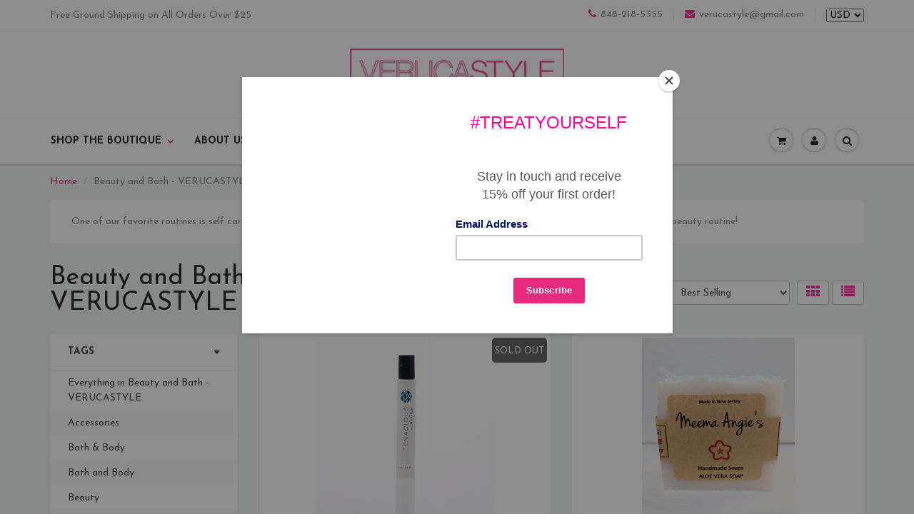

--- FILE ---
content_type: text/html; charset=utf-8
request_url: https://verucastyle.com/collections/beauty-and-bath?page=1
body_size: 31787
content:
<!doctype html>
<html lang="en" class="noIE">
	<head>
      <!-- Global site tag (gtag.js) - Google Ads: 995639401 -->
<script async src="https://www.googletagmanager.com/gtag/js?id=AW-995639401"></script>
<script>
  window.dataLayer = window.dataLayer || [];
  function gtag(){dataLayer.push(arguments);}
  gtag('js', new Date());

  gtag('config', 'AW-995639401');
</script>
      
<script>
  gtag('event', 'page_view', {
    'send_to': 'AW-995639401',
    'ecomm_pagetype': 'replace with value',
    'ecomm_prodid': 'replace with value',
    'ecomm_totalvalue': 'replace with value',
    'user_id': 'replace with value'
  });
</script>
     <!-- Facebook Pixel Code -->
<script>
!function(f,b,e,v,n,t,s){if(f.fbq)return;n=f.fbq=function(){n.callMethod?
n.callMethod.apply(n,arguments):n.queue.push(arguments)};if(!f._fbq)f._fbq=n;
n.push=n;n.loaded=!0;n.version='2.0';n.queue=[];t=b.createElement(e);t.async=!0;
t.src=v;s=b.getElementsByTagName(e)[0];s.parentNode.insertBefore(t,s)}(window,
document,'script','https://connect.facebook.net/en_US/fbevents.js');

fbq('init', '510274805835993');
fbq('track', "PageView");</script>
<noscript><img height="1" width="1" style="display:none"
src="https://www.facebook.com/tr?id=510274805835993&ev=PageView&noscript=1"
/></noscript>
<!-- End Facebook Pixel Code -->
      <meta name="google-site-verification" content="N_GjRAZviHTkf3IJnYfurXOerLhqC810O3byO6-x5Cw" />


	<!-- Basic page needs ================================================== -->
	<meta charset="utf-8">
	<meta name="viewport" content="width=device-width, initial-scale=1, maximum-scale=1">

	<!-- Title and description ================================================== -->
  <title>
  Beauty and Bath - VERUCASTYLE &ndash; VERUCASTYLE BOUTIQUE
  </title>

  
  <meta name="description" content="One of our favorite routines is self care, and it all starts with pampering the body. Here are our favorite items to add to your bath and beauty routine!">
  

  <!-- Helpers ================================================== -->
  
  <meta property="og:type" content="website">
  <meta property="og:title" content="Beauty and Bath - VERUCASTYLE">
  
  <meta property="og:image" content="http://verucastyle.com/cdn/shop/t/6/assets/logo.png?v=93165668619991597931683171741">
  <meta property="og:image:secure_url" content="https://verucastyle.com/cdn/shop/t/6/assets/logo.png?v=93165668619991597931683171741">
  


  <meta property="og:description" content="One of our favorite routines is self care, and it all starts with pampering the body. Here are our favorite items to add to your bath and beauty routine!">

  <meta property="og:url" content="https://verucastyle.com/collections/beauty-and-bath">
  <meta property="og:site_name" content="VERUCASTYLE BOUTIQUE">



  <meta name="twitter:site" content="@verucastyle">

<meta name="twitter:card" content="summary">

  <link rel="canonical" href="https://verucastyle.com/collections/beauty-and-bath">
  <meta name="viewport" content="width=device-width,initial-scale=1">
  <meta name="theme-color" content="#ee369e">

	
	<link rel="shortcut icon" href="//verucastyle.com/cdn/shop/t/6/assets/favicon.png?v=50420977218424058081454270212" type="image/png" />
	
	<link href="//verucastyle.com/cdn/shop/t/6/assets/apps.css?v=36719708027145257441481562586" rel="stylesheet" type="text/css" media="all" />
	<link href="//verucastyle.com/cdn/shop/t/6/assets/style.css?v=30361679653321508401684301828" rel="stylesheet" type="text/css" media="all" />
	<link href="//verucastyle.com/cdn/shop/t/6/assets/nav.scss.css?v=9004957598263069321684301827" rel="stylesheet" type="text/css" media="all" />
	
	
	<link rel="stylesheet" type="text/css" href="//fonts.googleapis.com/css?family=Josefin+Sans:300,400,700,900">
	
	

	<!-- Header hook for plugins ================================================== -->
	<script>window.performance && window.performance.mark && window.performance.mark('shopify.content_for_header.start');</script><meta name="google-site-verification" content="N_GjRAZviHTkf3IJnYfurXOerLhqC810O3byO6-x5Cw">
<meta name="facebook-domain-verification" content="n5lebbqiupt5gsctmkxhnic4pmo8qf">
<meta id="shopify-digital-wallet" name="shopify-digital-wallet" content="/1751422/digital_wallets/dialog">
<meta name="shopify-checkout-api-token" content="aaf235fbe5a09e37b560a6c9808a82d1">
<meta id="in-context-paypal-metadata" data-shop-id="1751422" data-venmo-supported="false" data-environment="production" data-locale="en_US" data-paypal-v4="true" data-currency="USD">
<link rel="alternate" type="application/atom+xml" title="Feed" href="/collections/beauty-and-bath.atom" />
<link rel="alternate" type="application/json+oembed" href="https://verucastyle.com/collections/beauty-and-bath.oembed">
<script async="async" src="/checkouts/internal/preloads.js?locale=en-US"></script>
<link rel="preconnect" href="https://shop.app" crossorigin="anonymous">
<script async="async" src="https://shop.app/checkouts/internal/preloads.js?locale=en-US&shop_id=1751422" crossorigin="anonymous"></script>
<script id="apple-pay-shop-capabilities" type="application/json">{"shopId":1751422,"countryCode":"US","currencyCode":"USD","merchantCapabilities":["supports3DS"],"merchantId":"gid:\/\/shopify\/Shop\/1751422","merchantName":"VERUCASTYLE BOUTIQUE","requiredBillingContactFields":["postalAddress","email","phone"],"requiredShippingContactFields":["postalAddress","email","phone"],"shippingType":"shipping","supportedNetworks":["visa","masterCard","amex","discover","elo","jcb"],"total":{"type":"pending","label":"VERUCASTYLE BOUTIQUE","amount":"1.00"},"shopifyPaymentsEnabled":true,"supportsSubscriptions":true}</script>
<script id="shopify-features" type="application/json">{"accessToken":"aaf235fbe5a09e37b560a6c9808a82d1","betas":["rich-media-storefront-analytics"],"domain":"verucastyle.com","predictiveSearch":true,"shopId":1751422,"locale":"en"}</script>
<script>var Shopify = Shopify || {};
Shopify.shop = "verucastyle.myshopify.com";
Shopify.locale = "en";
Shopify.currency = {"active":"USD","rate":"1.0"};
Shopify.country = "US";
Shopify.theme = {"name":"ShowTime","id":87765575,"schema_name":null,"schema_version":null,"theme_store_id":687,"role":"main"};
Shopify.theme.handle = "null";
Shopify.theme.style = {"id":null,"handle":null};
Shopify.cdnHost = "verucastyle.com/cdn";
Shopify.routes = Shopify.routes || {};
Shopify.routes.root = "/";</script>
<script type="module">!function(o){(o.Shopify=o.Shopify||{}).modules=!0}(window);</script>
<script>!function(o){function n(){var o=[];function n(){o.push(Array.prototype.slice.apply(arguments))}return n.q=o,n}var t=o.Shopify=o.Shopify||{};t.loadFeatures=n(),t.autoloadFeatures=n()}(window);</script>
<script>
  window.ShopifyPay = window.ShopifyPay || {};
  window.ShopifyPay.apiHost = "shop.app\/pay";
  window.ShopifyPay.redirectState = null;
</script>
<script id="shop-js-analytics" type="application/json">{"pageType":"collection"}</script>
<script defer="defer" async type="module" src="//verucastyle.com/cdn/shopifycloud/shop-js/modules/v2/client.init-shop-cart-sync_C5BV16lS.en.esm.js"></script>
<script defer="defer" async type="module" src="//verucastyle.com/cdn/shopifycloud/shop-js/modules/v2/chunk.common_CygWptCX.esm.js"></script>
<script type="module">
  await import("//verucastyle.com/cdn/shopifycloud/shop-js/modules/v2/client.init-shop-cart-sync_C5BV16lS.en.esm.js");
await import("//verucastyle.com/cdn/shopifycloud/shop-js/modules/v2/chunk.common_CygWptCX.esm.js");

  window.Shopify.SignInWithShop?.initShopCartSync?.({"fedCMEnabled":true,"windoidEnabled":true});

</script>
<script>
  window.Shopify = window.Shopify || {};
  if (!window.Shopify.featureAssets) window.Shopify.featureAssets = {};
  window.Shopify.featureAssets['shop-js'] = {"shop-cart-sync":["modules/v2/client.shop-cart-sync_ZFArdW7E.en.esm.js","modules/v2/chunk.common_CygWptCX.esm.js"],"init-fed-cm":["modules/v2/client.init-fed-cm_CmiC4vf6.en.esm.js","modules/v2/chunk.common_CygWptCX.esm.js"],"shop-button":["modules/v2/client.shop-button_tlx5R9nI.en.esm.js","modules/v2/chunk.common_CygWptCX.esm.js"],"shop-cash-offers":["modules/v2/client.shop-cash-offers_DOA2yAJr.en.esm.js","modules/v2/chunk.common_CygWptCX.esm.js","modules/v2/chunk.modal_D71HUcav.esm.js"],"init-windoid":["modules/v2/client.init-windoid_sURxWdc1.en.esm.js","modules/v2/chunk.common_CygWptCX.esm.js"],"shop-toast-manager":["modules/v2/client.shop-toast-manager_ClPi3nE9.en.esm.js","modules/v2/chunk.common_CygWptCX.esm.js"],"init-shop-email-lookup-coordinator":["modules/v2/client.init-shop-email-lookup-coordinator_B8hsDcYM.en.esm.js","modules/v2/chunk.common_CygWptCX.esm.js"],"init-shop-cart-sync":["modules/v2/client.init-shop-cart-sync_C5BV16lS.en.esm.js","modules/v2/chunk.common_CygWptCX.esm.js"],"avatar":["modules/v2/client.avatar_BTnouDA3.en.esm.js"],"pay-button":["modules/v2/client.pay-button_FdsNuTd3.en.esm.js","modules/v2/chunk.common_CygWptCX.esm.js"],"init-customer-accounts":["modules/v2/client.init-customer-accounts_DxDtT_ad.en.esm.js","modules/v2/client.shop-login-button_C5VAVYt1.en.esm.js","modules/v2/chunk.common_CygWptCX.esm.js","modules/v2/chunk.modal_D71HUcav.esm.js"],"init-shop-for-new-customer-accounts":["modules/v2/client.init-shop-for-new-customer-accounts_ChsxoAhi.en.esm.js","modules/v2/client.shop-login-button_C5VAVYt1.en.esm.js","modules/v2/chunk.common_CygWptCX.esm.js","modules/v2/chunk.modal_D71HUcav.esm.js"],"shop-login-button":["modules/v2/client.shop-login-button_C5VAVYt1.en.esm.js","modules/v2/chunk.common_CygWptCX.esm.js","modules/v2/chunk.modal_D71HUcav.esm.js"],"init-customer-accounts-sign-up":["modules/v2/client.init-customer-accounts-sign-up_CPSyQ0Tj.en.esm.js","modules/v2/client.shop-login-button_C5VAVYt1.en.esm.js","modules/v2/chunk.common_CygWptCX.esm.js","modules/v2/chunk.modal_D71HUcav.esm.js"],"shop-follow-button":["modules/v2/client.shop-follow-button_Cva4Ekp9.en.esm.js","modules/v2/chunk.common_CygWptCX.esm.js","modules/v2/chunk.modal_D71HUcav.esm.js"],"checkout-modal":["modules/v2/client.checkout-modal_BPM8l0SH.en.esm.js","modules/v2/chunk.common_CygWptCX.esm.js","modules/v2/chunk.modal_D71HUcav.esm.js"],"lead-capture":["modules/v2/client.lead-capture_Bi8yE_yS.en.esm.js","modules/v2/chunk.common_CygWptCX.esm.js","modules/v2/chunk.modal_D71HUcav.esm.js"],"shop-login":["modules/v2/client.shop-login_D6lNrXab.en.esm.js","modules/v2/chunk.common_CygWptCX.esm.js","modules/v2/chunk.modal_D71HUcav.esm.js"],"payment-terms":["modules/v2/client.payment-terms_CZxnsJam.en.esm.js","modules/v2/chunk.common_CygWptCX.esm.js","modules/v2/chunk.modal_D71HUcav.esm.js"]};
</script>
<script>(function() {
  var isLoaded = false;
  function asyncLoad() {
    if (isLoaded) return;
    isLoaded = true;
    var urls = ["https:\/\/cdn-loyalty.yotpo.com\/loader\/Lsf4PIim1wf7wmxb7kD91w.js?shop=verucastyle.myshopify.com","https:\/\/chimpstatic.com\/mcjs-connected\/js\/users\/e2bd175c698b66a7b71bbb7d3\/9d624b2d2611bb391add78c62.js?shop=verucastyle.myshopify.com"];
    for (var i = 0; i < urls.length; i++) {
      var s = document.createElement('script');
      s.type = 'text/javascript';
      s.async = true;
      s.src = urls[i];
      var x = document.getElementsByTagName('script')[0];
      x.parentNode.insertBefore(s, x);
    }
  };
  if(window.attachEvent) {
    window.attachEvent('onload', asyncLoad);
  } else {
    window.addEventListener('load', asyncLoad, false);
  }
})();</script>
<script id="__st">var __st={"a":1751422,"offset":-18000,"reqid":"d45f80bf-3b5e-4553-9d48-794055f8639e-1768702442","pageurl":"verucastyle.com\/collections\/beauty-and-bath?page=1","u":"ff7378639864","p":"collection","rtyp":"collection","rid":33455964264};</script>
<script>window.ShopifyPaypalV4VisibilityTracking = true;</script>
<script id="captcha-bootstrap">!function(){'use strict';const t='contact',e='account',n='new_comment',o=[[t,t],['blogs',n],['comments',n],[t,'customer']],c=[[e,'customer_login'],[e,'guest_login'],[e,'recover_customer_password'],[e,'create_customer']],r=t=>t.map((([t,e])=>`form[action*='/${t}']:not([data-nocaptcha='true']) input[name='form_type'][value='${e}']`)).join(','),a=t=>()=>t?[...document.querySelectorAll(t)].map((t=>t.form)):[];function s(){const t=[...o],e=r(t);return a(e)}const i='password',u='form_key',d=['recaptcha-v3-token','g-recaptcha-response','h-captcha-response',i],f=()=>{try{return window.sessionStorage}catch{return}},m='__shopify_v',_=t=>t.elements[u];function p(t,e,n=!1){try{const o=window.sessionStorage,c=JSON.parse(o.getItem(e)),{data:r}=function(t){const{data:e,action:n}=t;return t[m]||n?{data:e,action:n}:{data:t,action:n}}(c);for(const[e,n]of Object.entries(r))t.elements[e]&&(t.elements[e].value=n);n&&o.removeItem(e)}catch(o){console.error('form repopulation failed',{error:o})}}const l='form_type',E='cptcha';function T(t){t.dataset[E]=!0}const w=window,h=w.document,L='Shopify',v='ce_forms',y='captcha';let A=!1;((t,e)=>{const n=(g='f06e6c50-85a8-45c8-87d0-21a2b65856fe',I='https://cdn.shopify.com/shopifycloud/storefront-forms-hcaptcha/ce_storefront_forms_captcha_hcaptcha.v1.5.2.iife.js',D={infoText:'Protected by hCaptcha',privacyText:'Privacy',termsText:'Terms'},(t,e,n)=>{const o=w[L][v],c=o.bindForm;if(c)return c(t,g,e,D).then(n);var r;o.q.push([[t,g,e,D],n]),r=I,A||(h.body.append(Object.assign(h.createElement('script'),{id:'captcha-provider',async:!0,src:r})),A=!0)});var g,I,D;w[L]=w[L]||{},w[L][v]=w[L][v]||{},w[L][v].q=[],w[L][y]=w[L][y]||{},w[L][y].protect=function(t,e){n(t,void 0,e),T(t)},Object.freeze(w[L][y]),function(t,e,n,w,h,L){const[v,y,A,g]=function(t,e,n){const i=e?o:[],u=t?c:[],d=[...i,...u],f=r(d),m=r(i),_=r(d.filter((([t,e])=>n.includes(e))));return[a(f),a(m),a(_),s()]}(w,h,L),I=t=>{const e=t.target;return e instanceof HTMLFormElement?e:e&&e.form},D=t=>v().includes(t);t.addEventListener('submit',(t=>{const e=I(t);if(!e)return;const n=D(e)&&!e.dataset.hcaptchaBound&&!e.dataset.recaptchaBound,o=_(e),c=g().includes(e)&&(!o||!o.value);(n||c)&&t.preventDefault(),c&&!n&&(function(t){try{if(!f())return;!function(t){const e=f();if(!e)return;const n=_(t);if(!n)return;const o=n.value;o&&e.removeItem(o)}(t);const e=Array.from(Array(32),(()=>Math.random().toString(36)[2])).join('');!function(t,e){_(t)||t.append(Object.assign(document.createElement('input'),{type:'hidden',name:u})),t.elements[u].value=e}(t,e),function(t,e){const n=f();if(!n)return;const o=[...t.querySelectorAll(`input[type='${i}']`)].map((({name:t})=>t)),c=[...d,...o],r={};for(const[a,s]of new FormData(t).entries())c.includes(a)||(r[a]=s);n.setItem(e,JSON.stringify({[m]:1,action:t.action,data:r}))}(t,e)}catch(e){console.error('failed to persist form',e)}}(e),e.submit())}));const S=(t,e)=>{t&&!t.dataset[E]&&(n(t,e.some((e=>e===t))),T(t))};for(const o of['focusin','change'])t.addEventListener(o,(t=>{const e=I(t);D(e)&&S(e,y())}));const B=e.get('form_key'),M=e.get(l),P=B&&M;t.addEventListener('DOMContentLoaded',(()=>{const t=y();if(P)for(const e of t)e.elements[l].value===M&&p(e,B);[...new Set([...A(),...v().filter((t=>'true'===t.dataset.shopifyCaptcha))])].forEach((e=>S(e,t)))}))}(h,new URLSearchParams(w.location.search),n,t,e,['guest_login'])})(!1,!0)}();</script>
<script integrity="sha256-4kQ18oKyAcykRKYeNunJcIwy7WH5gtpwJnB7kiuLZ1E=" data-source-attribution="shopify.loadfeatures" defer="defer" src="//verucastyle.com/cdn/shopifycloud/storefront/assets/storefront/load_feature-a0a9edcb.js" crossorigin="anonymous"></script>
<script crossorigin="anonymous" defer="defer" src="//verucastyle.com/cdn/shopifycloud/storefront/assets/shopify_pay/storefront-65b4c6d7.js?v=20250812"></script>
<script data-source-attribution="shopify.dynamic_checkout.dynamic.init">var Shopify=Shopify||{};Shopify.PaymentButton=Shopify.PaymentButton||{isStorefrontPortableWallets:!0,init:function(){window.Shopify.PaymentButton.init=function(){};var t=document.createElement("script");t.src="https://verucastyle.com/cdn/shopifycloud/portable-wallets/latest/portable-wallets.en.js",t.type="module",document.head.appendChild(t)}};
</script>
<script data-source-attribution="shopify.dynamic_checkout.buyer_consent">
  function portableWalletsHideBuyerConsent(e){var t=document.getElementById("shopify-buyer-consent"),n=document.getElementById("shopify-subscription-policy-button");t&&n&&(t.classList.add("hidden"),t.setAttribute("aria-hidden","true"),n.removeEventListener("click",e))}function portableWalletsShowBuyerConsent(e){var t=document.getElementById("shopify-buyer-consent"),n=document.getElementById("shopify-subscription-policy-button");t&&n&&(t.classList.remove("hidden"),t.removeAttribute("aria-hidden"),n.addEventListener("click",e))}window.Shopify?.PaymentButton&&(window.Shopify.PaymentButton.hideBuyerConsent=portableWalletsHideBuyerConsent,window.Shopify.PaymentButton.showBuyerConsent=portableWalletsShowBuyerConsent);
</script>
<script data-source-attribution="shopify.dynamic_checkout.cart.bootstrap">document.addEventListener("DOMContentLoaded",(function(){function t(){return document.querySelector("shopify-accelerated-checkout-cart, shopify-accelerated-checkout")}if(t())Shopify.PaymentButton.init();else{new MutationObserver((function(e,n){t()&&(Shopify.PaymentButton.init(),n.disconnect())})).observe(document.body,{childList:!0,subtree:!0})}}));
</script>
<link id="shopify-accelerated-checkout-styles" rel="stylesheet" media="screen" href="https://verucastyle.com/cdn/shopifycloud/portable-wallets/latest/accelerated-checkout-backwards-compat.css" crossorigin="anonymous">
<style id="shopify-accelerated-checkout-cart">
        #shopify-buyer-consent {
  margin-top: 1em;
  display: inline-block;
  width: 100%;
}

#shopify-buyer-consent.hidden {
  display: none;
}

#shopify-subscription-policy-button {
  background: none;
  border: none;
  padding: 0;
  text-decoration: underline;
  font-size: inherit;
  cursor: pointer;
}

#shopify-subscription-policy-button::before {
  box-shadow: none;
}

      </style>

<script>window.performance && window.performance.mark && window.performance.mark('shopify.content_for_header.end');</script>

	<!--[if lt IE 9]>
	<script src="//html5shiv.googlecode.com/svn/trunk/html5.js" type="text/javascript"></script>
	<![endif]-->

	

	<script src="//verucastyle.com/cdn/shop/t/6/assets/jquery.js?v=157860826145910789271452897227" type="text/javascript"></script>
	
	<script src="//verucastyle.com/cdn/shopifycloud/storefront/assets/themes_support/option_selection-b017cd28.js" type="text/javascript"></script>
	


	<!-- Theme Global App JS ================================================== -->
  <script>
    var app = app || {
      data:{
          template:"collection",
          money_format: "${{amount}}"
      }
    }
  </script>

  <link href="https://monorail-edge.shopifysvc.com" rel="dns-prefetch">
<script>(function(){if ("sendBeacon" in navigator && "performance" in window) {try {var session_token_from_headers = performance.getEntriesByType('navigation')[0].serverTiming.find(x => x.name == '_s').description;} catch {var session_token_from_headers = undefined;}var session_cookie_matches = document.cookie.match(/_shopify_s=([^;]*)/);var session_token_from_cookie = session_cookie_matches && session_cookie_matches.length === 2 ? session_cookie_matches[1] : "";var session_token = session_token_from_headers || session_token_from_cookie || "";function handle_abandonment_event(e) {var entries = performance.getEntries().filter(function(entry) {return /monorail-edge.shopifysvc.com/.test(entry.name);});if (!window.abandonment_tracked && entries.length === 0) {window.abandonment_tracked = true;var currentMs = Date.now();var navigation_start = performance.timing.navigationStart;var payload = {shop_id: 1751422,url: window.location.href,navigation_start,duration: currentMs - navigation_start,session_token,page_type: "collection"};window.navigator.sendBeacon("https://monorail-edge.shopifysvc.com/v1/produce", JSON.stringify({schema_id: "online_store_buyer_site_abandonment/1.1",payload: payload,metadata: {event_created_at_ms: currentMs,event_sent_at_ms: currentMs}}));}}window.addEventListener('pagehide', handle_abandonment_event);}}());</script>
<script id="web-pixels-manager-setup">(function e(e,d,r,n,o){if(void 0===o&&(o={}),!Boolean(null===(a=null===(i=window.Shopify)||void 0===i?void 0:i.analytics)||void 0===a?void 0:a.replayQueue)){var i,a;window.Shopify=window.Shopify||{};var t=window.Shopify;t.analytics=t.analytics||{};var s=t.analytics;s.replayQueue=[],s.publish=function(e,d,r){return s.replayQueue.push([e,d,r]),!0};try{self.performance.mark("wpm:start")}catch(e){}var l=function(){var e={modern:/Edge?\/(1{2}[4-9]|1[2-9]\d|[2-9]\d{2}|\d{4,})\.\d+(\.\d+|)|Firefox\/(1{2}[4-9]|1[2-9]\d|[2-9]\d{2}|\d{4,})\.\d+(\.\d+|)|Chrom(ium|e)\/(9{2}|\d{3,})\.\d+(\.\d+|)|(Maci|X1{2}).+ Version\/(15\.\d+|(1[6-9]|[2-9]\d|\d{3,})\.\d+)([,.]\d+|)( \(\w+\)|)( Mobile\/\w+|) Safari\/|Chrome.+OPR\/(9{2}|\d{3,})\.\d+\.\d+|(CPU[ +]OS|iPhone[ +]OS|CPU[ +]iPhone|CPU IPhone OS|CPU iPad OS)[ +]+(15[._]\d+|(1[6-9]|[2-9]\d|\d{3,})[._]\d+)([._]\d+|)|Android:?[ /-](13[3-9]|1[4-9]\d|[2-9]\d{2}|\d{4,})(\.\d+|)(\.\d+|)|Android.+Firefox\/(13[5-9]|1[4-9]\d|[2-9]\d{2}|\d{4,})\.\d+(\.\d+|)|Android.+Chrom(ium|e)\/(13[3-9]|1[4-9]\d|[2-9]\d{2}|\d{4,})\.\d+(\.\d+|)|SamsungBrowser\/([2-9]\d|\d{3,})\.\d+/,legacy:/Edge?\/(1[6-9]|[2-9]\d|\d{3,})\.\d+(\.\d+|)|Firefox\/(5[4-9]|[6-9]\d|\d{3,})\.\d+(\.\d+|)|Chrom(ium|e)\/(5[1-9]|[6-9]\d|\d{3,})\.\d+(\.\d+|)([\d.]+$|.*Safari\/(?![\d.]+ Edge\/[\d.]+$))|(Maci|X1{2}).+ Version\/(10\.\d+|(1[1-9]|[2-9]\d|\d{3,})\.\d+)([,.]\d+|)( \(\w+\)|)( Mobile\/\w+|) Safari\/|Chrome.+OPR\/(3[89]|[4-9]\d|\d{3,})\.\d+\.\d+|(CPU[ +]OS|iPhone[ +]OS|CPU[ +]iPhone|CPU IPhone OS|CPU iPad OS)[ +]+(10[._]\d+|(1[1-9]|[2-9]\d|\d{3,})[._]\d+)([._]\d+|)|Android:?[ /-](13[3-9]|1[4-9]\d|[2-9]\d{2}|\d{4,})(\.\d+|)(\.\d+|)|Mobile Safari.+OPR\/([89]\d|\d{3,})\.\d+\.\d+|Android.+Firefox\/(13[5-9]|1[4-9]\d|[2-9]\d{2}|\d{4,})\.\d+(\.\d+|)|Android.+Chrom(ium|e)\/(13[3-9]|1[4-9]\d|[2-9]\d{2}|\d{4,})\.\d+(\.\d+|)|Android.+(UC? ?Browser|UCWEB|U3)[ /]?(15\.([5-9]|\d{2,})|(1[6-9]|[2-9]\d|\d{3,})\.\d+)\.\d+|SamsungBrowser\/(5\.\d+|([6-9]|\d{2,})\.\d+)|Android.+MQ{2}Browser\/(14(\.(9|\d{2,})|)|(1[5-9]|[2-9]\d|\d{3,})(\.\d+|))(\.\d+|)|K[Aa][Ii]OS\/(3\.\d+|([4-9]|\d{2,})\.\d+)(\.\d+|)/},d=e.modern,r=e.legacy,n=navigator.userAgent;return n.match(d)?"modern":n.match(r)?"legacy":"unknown"}(),u="modern"===l?"modern":"legacy",c=(null!=n?n:{modern:"",legacy:""})[u],f=function(e){return[e.baseUrl,"/wpm","/b",e.hashVersion,"modern"===e.buildTarget?"m":"l",".js"].join("")}({baseUrl:d,hashVersion:r,buildTarget:u}),m=function(e){var d=e.version,r=e.bundleTarget,n=e.surface,o=e.pageUrl,i=e.monorailEndpoint;return{emit:function(e){var a=e.status,t=e.errorMsg,s=(new Date).getTime(),l=JSON.stringify({metadata:{event_sent_at_ms:s},events:[{schema_id:"web_pixels_manager_load/3.1",payload:{version:d,bundle_target:r,page_url:o,status:a,surface:n,error_msg:t},metadata:{event_created_at_ms:s}}]});if(!i)return console&&console.warn&&console.warn("[Web Pixels Manager] No Monorail endpoint provided, skipping logging."),!1;try{return self.navigator.sendBeacon.bind(self.navigator)(i,l)}catch(e){}var u=new XMLHttpRequest;try{return u.open("POST",i,!0),u.setRequestHeader("Content-Type","text/plain"),u.send(l),!0}catch(e){return console&&console.warn&&console.warn("[Web Pixels Manager] Got an unhandled error while logging to Monorail."),!1}}}}({version:r,bundleTarget:l,surface:e.surface,pageUrl:self.location.href,monorailEndpoint:e.monorailEndpoint});try{o.browserTarget=l,function(e){var d=e.src,r=e.async,n=void 0===r||r,o=e.onload,i=e.onerror,a=e.sri,t=e.scriptDataAttributes,s=void 0===t?{}:t,l=document.createElement("script"),u=document.querySelector("head"),c=document.querySelector("body");if(l.async=n,l.src=d,a&&(l.integrity=a,l.crossOrigin="anonymous"),s)for(var f in s)if(Object.prototype.hasOwnProperty.call(s,f))try{l.dataset[f]=s[f]}catch(e){}if(o&&l.addEventListener("load",o),i&&l.addEventListener("error",i),u)u.appendChild(l);else{if(!c)throw new Error("Did not find a head or body element to append the script");c.appendChild(l)}}({src:f,async:!0,onload:function(){if(!function(){var e,d;return Boolean(null===(d=null===(e=window.Shopify)||void 0===e?void 0:e.analytics)||void 0===d?void 0:d.initialized)}()){var d=window.webPixelsManager.init(e)||void 0;if(d){var r=window.Shopify.analytics;r.replayQueue.forEach((function(e){var r=e[0],n=e[1],o=e[2];d.publishCustomEvent(r,n,o)})),r.replayQueue=[],r.publish=d.publishCustomEvent,r.visitor=d.visitor,r.initialized=!0}}},onerror:function(){return m.emit({status:"failed",errorMsg:"".concat(f," has failed to load")})},sri:function(e){var d=/^sha384-[A-Za-z0-9+/=]+$/;return"string"==typeof e&&d.test(e)}(c)?c:"",scriptDataAttributes:o}),m.emit({status:"loading"})}catch(e){m.emit({status:"failed",errorMsg:(null==e?void 0:e.message)||"Unknown error"})}}})({shopId: 1751422,storefrontBaseUrl: "https://verucastyle.com",extensionsBaseUrl: "https://extensions.shopifycdn.com/cdn/shopifycloud/web-pixels-manager",monorailEndpoint: "https://monorail-edge.shopifysvc.com/unstable/produce_batch",surface: "storefront-renderer",enabledBetaFlags: ["2dca8a86"],webPixelsConfigList: [{"id":"354418751","configuration":"{\"config\":\"{\\\"pixel_id\\\":\\\"G-KMCGFN5BQN\\\",\\\"target_country\\\":\\\"US\\\",\\\"gtag_events\\\":[{\\\"type\\\":\\\"search\\\",\\\"action_label\\\":[\\\"G-KMCGFN5BQN\\\",\\\"AW-995639401\\\/QHJYCPiNvZYBEOmA4doD\\\"]},{\\\"type\\\":\\\"begin_checkout\\\",\\\"action_label\\\":[\\\"G-KMCGFN5BQN\\\",\\\"AW-995639401\\\/zcQcCPWNvZYBEOmA4doD\\\"]},{\\\"type\\\":\\\"view_item\\\",\\\"action_label\\\":[\\\"G-KMCGFN5BQN\\\",\\\"AW-995639401\\\/NtZBCO-NvZYBEOmA4doD\\\",\\\"MC-900LLW07E4\\\"]},{\\\"type\\\":\\\"purchase\\\",\\\"action_label\\\":[\\\"G-KMCGFN5BQN\\\",\\\"AW-995639401\\\/P2BxCOyNvZYBEOmA4doD\\\",\\\"MC-900LLW07E4\\\"]},{\\\"type\\\":\\\"page_view\\\",\\\"action_label\\\":[\\\"G-KMCGFN5BQN\\\",\\\"AW-995639401\\\/9cm4COmNvZYBEOmA4doD\\\",\\\"MC-900LLW07E4\\\"]},{\\\"type\\\":\\\"add_payment_info\\\",\\\"action_label\\\":[\\\"G-KMCGFN5BQN\\\",\\\"AW-995639401\\\/h9zbCPuNvZYBEOmA4doD\\\"]},{\\\"type\\\":\\\"add_to_cart\\\",\\\"action_label\\\":[\\\"G-KMCGFN5BQN\\\",\\\"AW-995639401\\\/FKMNCPKNvZYBEOmA4doD\\\"]}],\\\"enable_monitoring_mode\\\":false}\"}","eventPayloadVersion":"v1","runtimeContext":"OPEN","scriptVersion":"b2a88bafab3e21179ed38636efcd8a93","type":"APP","apiClientId":1780363,"privacyPurposes":[],"dataSharingAdjustments":{"protectedCustomerApprovalScopes":["read_customer_address","read_customer_email","read_customer_name","read_customer_personal_data","read_customer_phone"]}},{"id":"177569855","configuration":"{\"pixel_id\":\"510274805835993\",\"pixel_type\":\"facebook_pixel\",\"metaapp_system_user_token\":\"-\"}","eventPayloadVersion":"v1","runtimeContext":"OPEN","scriptVersion":"ca16bc87fe92b6042fbaa3acc2fbdaa6","type":"APP","apiClientId":2329312,"privacyPurposes":["ANALYTICS","MARKETING","SALE_OF_DATA"],"dataSharingAdjustments":{"protectedCustomerApprovalScopes":["read_customer_address","read_customer_email","read_customer_name","read_customer_personal_data","read_customer_phone"]}},{"id":"shopify-app-pixel","configuration":"{}","eventPayloadVersion":"v1","runtimeContext":"STRICT","scriptVersion":"0450","apiClientId":"shopify-pixel","type":"APP","privacyPurposes":["ANALYTICS","MARKETING"]},{"id":"shopify-custom-pixel","eventPayloadVersion":"v1","runtimeContext":"LAX","scriptVersion":"0450","apiClientId":"shopify-pixel","type":"CUSTOM","privacyPurposes":["ANALYTICS","MARKETING"]}],isMerchantRequest: false,initData: {"shop":{"name":"VERUCASTYLE BOUTIQUE","paymentSettings":{"currencyCode":"USD"},"myshopifyDomain":"verucastyle.myshopify.com","countryCode":"US","storefrontUrl":"https:\/\/verucastyle.com"},"customer":null,"cart":null,"checkout":null,"productVariants":[],"purchasingCompany":null},},"https://verucastyle.com/cdn","fcfee988w5aeb613cpc8e4bc33m6693e112",{"modern":"","legacy":""},{"shopId":"1751422","storefrontBaseUrl":"https:\/\/verucastyle.com","extensionBaseUrl":"https:\/\/extensions.shopifycdn.com\/cdn\/shopifycloud\/web-pixels-manager","surface":"storefront-renderer","enabledBetaFlags":"[\"2dca8a86\"]","isMerchantRequest":"false","hashVersion":"fcfee988w5aeb613cpc8e4bc33m6693e112","publish":"custom","events":"[[\"page_viewed\",{}],[\"collection_viewed\",{\"collection\":{\"id\":\"33455964264\",\"title\":\"Beauty and Bath - VERUCASTYLE\",\"productVariants\":[{\"price\":{\"amount\":19.0,\"currencyCode\":\"USD\"},\"product\":{\"title\":\"Mixologie - Tenacious Crisp Vanilla Blendable Perfume Rollerball\",\"vendor\":\"Mixologie\",\"id\":\"1587337068607\",\"untranslatedTitle\":\"Mixologie - Tenacious Crisp Vanilla Blendable Perfume Rollerball\",\"url\":\"\/products\/mixologie-tenacious-crisp-vanilla-blendable-perfume-rollerball\",\"type\":\"Beauty and Bath\"},\"id\":\"13815946215487\",\"image\":{\"src\":\"\/\/verucastyle.com\/cdn\/shop\/products\/891953f2999285c902daf46bf2c556aedbde46fc86640a72d037b764fe92801c.jpg?v=1571438598\"},\"sku\":\"ESF8AGLA\",\"title\":\"default\",\"untranslatedTitle\":\"default\"},{\"price\":{\"amount\":4.5,\"currencyCode\":\"USD\"},\"product\":{\"title\":\"Meema Angie's Aloe Vera Face and Body Cleansing Soap Bar\",\"vendor\":\"MEEMA ANGIE'S\",\"id\":\"1684758265919\",\"untranslatedTitle\":\"Meema Angie's Aloe Vera Face and Body Cleansing Soap Bar\",\"url\":\"\/products\/meema-angies-aloe-vera-face-and-body-cleansing-soap-bar\",\"type\":\"Beauty and Bath\"},\"id\":\"14179816767551\",\"image\":{\"src\":\"\/\/verucastyle.com\/cdn\/shop\/products\/IMG-20190222-170424.jpg?v=1571438599\"},\"sku\":\"ma.ALOE.1\",\"title\":\"Milky\/Aloe Vera\",\"untranslatedTitle\":\"Milky\/Aloe Vera\"},{\"price\":{\"amount\":6.0,\"currencyCode\":\"USD\"},\"product\":{\"title\":\"Live Beautifully - Physiks Face Serum\",\"vendor\":\"Live Beautifully\",\"id\":\"1413139071039\",\"untranslatedTitle\":\"Live Beautifully - Physiks Face Serum\",\"url\":\"\/products\/live-beautifully-face-serum-bookends\",\"type\":\"Beauty and Bath\"},\"id\":\"12827162378303\",\"image\":{\"src\":\"\/\/verucastyle.com\/cdn\/shop\/products\/664cfd4efd48134c66df5a94699c377bf0af614c05645191626233d3d3918cfa_3a8db8a0-eb7b-41a5-b5f0-476c3fb42765.jpg?v=1571438594\"},\"sku\":\"hydrating\",\"title\":\"Hydrating\",\"untranslatedTitle\":\"Hydrating\"},{\"price\":{\"amount\":8.0,\"currencyCode\":\"USD\"},\"product\":{\"title\":\"Live Beautifully - Lip Glitz Shimmer Lip Gloss\",\"vendor\":\"Live Beautifully\",\"id\":\"1587354533951\",\"untranslatedTitle\":\"Live Beautifully - Lip Glitz Shimmer Lip Gloss\",\"url\":\"\/products\/live-beautifully-lip-glitz-countertop\",\"type\":\"Beauty and Bath\"},\"id\":\"13816019812415\",\"image\":{\"src\":\"\/\/verucastyle.com\/cdn\/shop\/products\/f79eed85d5ecfd6c9fbb663ad45856cf88b8d8191b4ca971f9c321a3864cb4dc_4da51c35-69f1-4569-8c78-5e27efe6c2d7.jpg?v=1571438598\"},\"sku\":\"ruby\",\"title\":\"Ruby Slippers\",\"untranslatedTitle\":\"Ruby Slippers\"},{\"price\":{\"amount\":6.0,\"currencyCode\":\"USD\"},\"product\":{\"title\":\"Live Beautifully - Feel Better Butters\",\"vendor\":\"Live Beautifully\",\"id\":\"1587354435647\",\"untranslatedTitle\":\"Live Beautifully - Feel Better Butters\",\"url\":\"\/products\/live-beautifully-feel-better-butter-cube\",\"type\":\"Beauty and Bath\"},\"id\":\"13816019714111\",\"image\":{\"src\":\"\/\/verucastyle.com\/cdn\/shop\/products\/bd6a0b05df747f5bc8847cd0ffd40aa6a5a71504db7f7e1609b7b646bfe90d59_02024a10-fa5a-4182-a69d-8c9d521591db.jpg?v=1571438598\"},\"sku\":\"CDU0FOWG\",\"title\":\"REST AND RELAXATION\",\"untranslatedTitle\":\"REST AND RELAXATION\"},{\"price\":{\"amount\":8.0,\"currencyCode\":\"USD\"},\"product\":{\"title\":\"Fun Club \\\"Calm the Hell Down\\\" Bath Bomb\",\"vendor\":\"Fun Club\",\"id\":\"778648256616\",\"untranslatedTitle\":\"Fun Club \\\"Calm the Hell Down\\\" Bath Bomb\",\"url\":\"\/products\/fun-club-calm-the-hell-down-bath-bomb\",\"type\":\"Beauty and Bath\"},\"id\":\"8164443619432\",\"image\":{\"src\":\"\/\/verucastyle.com\/cdn\/shop\/products\/e559c5983a04ab040335634f9a34a01987f60e7b41db4ac027bed4258f3e1183_7efc050a-dbde-4750-b324-f75f16fbf784.jpg?v=1571438568\"},\"sku\":\"1P5VCOI6\",\"title\":\"default\",\"untranslatedTitle\":\"default\"},{\"price\":{\"amount\":10.0,\"currencyCode\":\"USD\"},\"product\":{\"title\":\"Tokyomilk ‘Neptune \u0026 The Mermaid’ - Age of Aquarius Lip Balm\",\"vendor\":\"Tokyomilk\",\"id\":\"1887374704703\",\"untranslatedTitle\":\"Tokyomilk ‘Neptune \u0026 The Mermaid’ - Age of Aquarius Lip Balm\",\"url\":\"\/products\/neptune-the-mermaid-age-of-aquarius-lip-balm\",\"type\":\"Beauty and Bath\"},\"id\":\"15249543299135\",\"image\":{\"src\":\"\/\/verucastyle.com\/cdn\/shop\/products\/ff165a73099b0e8bb80fb9fb4a17d4bf2a7ae3a50ae6b60eb6c00002d6fbc91a.jpg?v=1571438605\"},\"sku\":\"EC0STB8RNV\",\"title\":\"default\",\"untranslatedTitle\":\"default\"},{\"price\":{\"amount\":19.0,\"currencyCode\":\"USD\"},\"product\":{\"title\":\"Mixologie - Sultry Wild Musk Blendable Perfume Rollerball\",\"vendor\":\"Mixologie\",\"id\":\"1587337855039\",\"untranslatedTitle\":\"Mixologie - Sultry Wild Musk Blendable Perfume Rollerball\",\"url\":\"\/products\/mixologie-sultry-wild-musk-blendable-perfume-rollerball\",\"type\":\"Beauty and Bath\"},\"id\":\"13815948574783\",\"image\":{\"src\":\"\/\/verucastyle.com\/cdn\/shop\/products\/9019b6c6d919f87283d017e17855fb294d2428131d5d5581c1ce5aca6ada4b4c_aba20308-e8cf-4fb9-8bce-d3f781923dd0.jpg?v=1571438598\"},\"sku\":\"CQ78UR3E\",\"title\":\"default\",\"untranslatedTitle\":\"default\"},{\"price\":{\"amount\":19.0,\"currencyCode\":\"USD\"},\"product\":{\"title\":\"Mixologie - Assured Natural Blendable Perfume Rollerball\",\"vendor\":\"Mixologie\",\"id\":\"1587337789503\",\"untranslatedTitle\":\"Mixologie - Assured Natural Blendable Perfume Rollerball\",\"url\":\"\/products\/mixologie-assured-natural-blendable-perfume-rollerball\",\"type\":\"Beauty and Bath\"},\"id\":\"13815947690047\",\"image\":{\"src\":\"\/\/verucastyle.com\/cdn\/shop\/products\/470de2831dc03842b82d78f673327ef463f82340b594a593a242ccdcd7477099.png?v=1571438598\"},\"sku\":\"6INHD2HN\",\"title\":\"default\",\"untranslatedTitle\":\"default\"},{\"price\":{\"amount\":4.5,\"currencyCode\":\"USD\"},\"product\":{\"title\":\"Meema Angie's Pure Coconut Oil Face and Body Cleansing Soap Bar\",\"vendor\":\"MEEMA ANGIE'S\",\"id\":\"4435321061439\",\"untranslatedTitle\":\"Meema Angie's Pure Coconut Oil Face and Body Cleansing Soap Bar\",\"url\":\"\/products\/meema-angies-pure-coconut-oil-face-and-body-cleansing-soap-bar\",\"type\":\"Beauty and Bath\"},\"id\":\"31514512719935\",\"image\":{\"src\":\"\/\/verucastyle.com\/cdn\/shop\/products\/image_5209d9d3-910b-4032-bce9-c64c3add4f24.jpg?v=1576877054\"},\"sku\":\"ma.coconut.2\",\"title\":\"Milky\/Coconut\",\"untranslatedTitle\":\"Milky\/Coconut\"},{\"price\":{\"amount\":44.0,\"currencyCode\":\"USD\"},\"product\":{\"title\":\"Tokyomilk ‘Neptune \u0026 The Mermaid’ - Song of the Siren Eau De Parfum\",\"vendor\":\"Tokyomilk\",\"id\":\"1887374606399\",\"untranslatedTitle\":\"Tokyomilk ‘Neptune \u0026 The Mermaid’ - Song of the Siren Eau De Parfum\",\"url\":\"\/products\/neptune-the-mermaid-song-of-the-siren-eau-de-parfum\",\"type\":\"Beauty and Bath\"},\"id\":\"15249543200831\",\"image\":{\"src\":\"\/\/verucastyle.com\/cdn\/shop\/products\/baaf6ef6f75140d3e7bf1d7c123ddd2c33c7db51eff4c0683a24d2563d66bd81.jpg?v=1571438605\"},\"sku\":\"A8ZIPK51UV\",\"title\":\"default\",\"untranslatedTitle\":\"default\"},{\"price\":{\"amount\":22.0,\"currencyCode\":\"USD\"},\"product\":{\"title\":\"TokyoMilk ‘Neptune \u0026 The Mermaid’ - Anthemoessa Shea Butter Handcreme\",\"vendor\":\"Tokyomilk\",\"id\":\"1887375458367\",\"untranslatedTitle\":\"TokyoMilk ‘Neptune \u0026 The Mermaid’ - Anthemoessa Shea Butter Handcreme\",\"url\":\"\/products\/neptune-the-mermaid-anthemoessa-shea-butter-handcreme\",\"type\":\"Beauty and Bath\"},\"id\":\"15249544183871\",\"image\":{\"src\":\"\/\/verucastyle.com\/cdn\/shop\/products\/a97344ad504d86ef0663ed73da823482337545c64ab768407ec0756af2be98dc.jpg?v=1576036557\"},\"sku\":\"FUE6VYHUN6\",\"title\":\"default\",\"untranslatedTitle\":\"default\"},{\"price\":{\"amount\":22.0,\"currencyCode\":\"USD\"},\"product\":{\"title\":\"Tokyomilk ‘Neptune \u0026 The Mermaid’ - Song of the Siren Shea Butter Handcreme\",\"vendor\":\"Tokyomilk\",\"id\":\"1887375261759\",\"untranslatedTitle\":\"Tokyomilk ‘Neptune \u0026 The Mermaid’ - Song of the Siren Shea Butter Handcreme\",\"url\":\"\/products\/neptune-the-mermaid-song-of-the-siren-shea-butter-handcreme\",\"type\":\"Beauty and Bath\"},\"id\":\"15249543954495\",\"image\":{\"src\":\"\/\/verucastyle.com\/cdn\/shop\/products\/0ce8fae1b3858fc7cf73df0ed57104f7944e9a97ded906b19385265e8384e0a1.jpg?v=1571438605\"},\"sku\":\"7HVD89QCBN\",\"title\":\"default\",\"untranslatedTitle\":\"default\"},{\"price\":{\"amount\":10.0,\"currencyCode\":\"USD\"},\"product\":{\"title\":\"Tokyomilk ‘Neptune \u0026 The Mermaid’ -  Kiss of the Mermaid Lip Balm\",\"vendor\":\"Tokyomilk\",\"id\":\"1887374868543\",\"untranslatedTitle\":\"Tokyomilk ‘Neptune \u0026 The Mermaid’ -  Kiss of the Mermaid Lip Balm\",\"url\":\"\/products\/neptune-the-mermaid-kiss-of-the-mermaid-lip-balm\",\"type\":\"Beauty and Bath\"},\"id\":\"15249543462975\",\"image\":{\"src\":\"\/\/verucastyle.com\/cdn\/shop\/products\/a6950929d650904aaf5cc9af3f397888a0aeb835115c72470e547ba57ddaae2f.jpg?v=1571438605\"},\"sku\":\"EW7BH6ZGKP\",\"title\":\"default\",\"untranslatedTitle\":\"default\"},{\"price\":{\"amount\":44.0,\"currencyCode\":\"USD\"},\"product\":{\"title\":\"Tokyomilk ‘Neptune \u0026 The Mermaid’ - Anthemoessa Eau De Parfum\",\"vendor\":\"Tokyomilk\",\"id\":\"1887374508095\",\"untranslatedTitle\":\"Tokyomilk ‘Neptune \u0026 The Mermaid’ - Anthemoessa Eau De Parfum\",\"url\":\"\/products\/neptune-the-mermaid-anthemoessa-eau-de-parfum\",\"type\":\"Beauty and Bath\"},\"id\":\"15249543102527\",\"image\":{\"src\":\"\/\/verucastyle.com\/cdn\/shop\/products\/fb8ee77b7ee7170ae7e4960c9e70e965ba5a61735de2a7fbcf6ee36d73a2cabb.jpg?v=1571438605\"},\"sku\":\"CLWQOBU48Z\",\"title\":\"default\",\"untranslatedTitle\":\"default\"},{\"price\":{\"amount\":44.0,\"currencyCode\":\"USD\"},\"product\":{\"title\":\"Tokyomilk ‘Neptune \u0026 The Mermaid’ - 20,000 Flowers Under the Sea Eau De Parfum\",\"vendor\":\"Tokyomilk\",\"id\":\"1887374475327\",\"untranslatedTitle\":\"Tokyomilk ‘Neptune \u0026 The Mermaid’ - 20,000 Flowers Under the Sea Eau De Parfum\",\"url\":\"\/products\/neptune-the-mermaid-20-000-flowers-under-the-sea-eau-de-parfum\",\"type\":\"Beauty and Bath\"},\"id\":\"15249543069759\",\"image\":{\"src\":\"\/\/verucastyle.com\/cdn\/shop\/products\/b16e309ae7887b89e260c143fbd28a7c5c163b7b1eba62cdbb13ef8d5e7ebbb2.jpg?v=1571438605\"},\"sku\":\"EGYGBTV72I\",\"title\":\"default\",\"untranslatedTitle\":\"default\"},{\"price\":{\"amount\":29.0,\"currencyCode\":\"USD\"},\"product\":{\"title\":\"KITSCH - Luxe Stripe Shower Cap\",\"vendor\":\"KITSCH\",\"id\":\"1849973997631\",\"untranslatedTitle\":\"KITSCH - Luxe Stripe Shower Cap\",\"url\":\"\/products\/kitsch-stripe-shower-cap\",\"type\":\"Beauty and Bath\"},\"id\":\"15032716197951\",\"image\":{\"src\":\"\/\/verucastyle.com\/cdn\/shop\/products\/ddf6a274389d0b56907f4994e98727394c20967d57d03ebe754b50b7ca320421.jpg?v=1571438602\"},\"sku\":\"DT3TY6GV05\",\"title\":\"default\",\"untranslatedTitle\":\"default\"},{\"price\":{\"amount\":18.0,\"currencyCode\":\"USD\"},\"product\":{\"title\":\"Harper + Ari - Coconut Moisturizing Lotion\",\"vendor\":\"Harper + Ari\",\"id\":\"1826088091711\",\"untranslatedTitle\":\"Harper + Ari - Coconut Moisturizing Lotion\",\"url\":\"\/products\/harper-ari-coconut-moisturizing-lotion\",\"type\":\"Beauty and Bath\"},\"id\":\"14885184208959\",\"image\":{\"src\":\"\/\/verucastyle.com\/cdn\/shop\/products\/19d4bf5ad3af31ce13a467cd5324156a915e96b91bd348c117889cba84c03010.jpg?v=1571438602\"},\"sku\":\"6NCVOX5I\",\"title\":\"coconut\",\"untranslatedTitle\":\"coconut\"},{\"price\":{\"amount\":19.0,\"currencyCode\":\"USD\"},\"product\":{\"title\":\"Mixologie - Free Ocean Mist Blendable Perfume Rollerball\",\"vendor\":\"Mixologie\",\"id\":\"1587337461823\",\"untranslatedTitle\":\"Mixologie - Free Ocean Mist Blendable Perfume Rollerball\",\"url\":\"\/products\/mixologie-free-ocean-mist-blendable-perfume-rollerball\",\"type\":\"Beauty and Bath\"},\"id\":\"13815946805311\",\"image\":{\"src\":\"\/\/verucastyle.com\/cdn\/shop\/products\/78adc0bd0a5198e972a0d084d83334a99ec37ac94149bd95da2a32f1358570d0_1ee62af7-d796-4bee-bf44-e4eb4f4d33c5.jpg?v=1571438598\"},\"sku\":\"7P62FV6Z\",\"title\":\"default\",\"untranslatedTitle\":\"default\"},{\"price\":{\"amount\":19.0,\"currencyCode\":\"USD\"},\"product\":{\"title\":\"Mixologie - Inspired Rose Floral Blendable Perfume Rollerball\",\"vendor\":\"Mixologie\",\"id\":\"1587337330751\",\"untranslatedTitle\":\"Mixologie - Inspired Rose Floral Blendable Perfume Rollerball\",\"url\":\"\/products\/mixologie-inspired-rose-floral-blendable-perfume-rollerball\",\"type\":\"Beauty and Bath\"},\"id\":\"13815946477631\",\"image\":{\"src\":\"\/\/verucastyle.com\/cdn\/shop\/products\/29604be7487384dc128b5838804867943d2c074441c6ce677af7c289c64767f5_944bb207-6777-4e7a-ab6d-4c930208e151.jpg?v=1571438598\"},\"sku\":\"E6NIPJ2P\",\"title\":\"default\",\"untranslatedTitle\":\"default\"},{\"price\":{\"amount\":29.0,\"currencyCode\":\"USD\"},\"product\":{\"title\":\"KITSCH - Palm Leaves Shower Cap\",\"vendor\":\"KITSCH\",\"id\":\"1849974030399\",\"untranslatedTitle\":\"KITSCH - Palm Leaves Shower Cap\",\"url\":\"\/products\/kitsch-palm-shower-cap\",\"type\":\"Beauty and Bath\"},\"id\":\"15032716263487\",\"image\":{\"src\":\"\/\/verucastyle.com\/cdn\/shop\/products\/718daf1180976bd35564a1ac4f26d876749d6eea96d9eb6e1eb1aa8abe10296f.jpg?v=1571438602\"},\"sku\":\"605JD0N9U8\",\"title\":\"default\",\"untranslatedTitle\":\"default\"},{\"price\":{\"amount\":19.0,\"currencyCode\":\"USD\"},\"product\":{\"title\":\"Mixologie - Charmed Shot of Spice Blendable Perfume Rollerball\",\"vendor\":\"Mixologie\",\"id\":\"1587337658431\",\"untranslatedTitle\":\"Mixologie - Charmed Shot of Spice Blendable Perfume Rollerball\",\"url\":\"\/products\/mixologie-charmed-shot-of-spice-blendable-perfume-rollerball\",\"type\":\"Beauty and Bath\"},\"id\":\"13815947001919\",\"image\":{\"src\":\"\/\/verucastyle.com\/cdn\/shop\/products\/be5646dea0c1f121230eb2c3943c4b5160337f65bd28980949b866f185aa6ac4.jpg?v=1571438598\"},\"sku\":\"A5VWE824\",\"title\":\"default\",\"untranslatedTitle\":\"default\"},{\"price\":{\"amount\":19.0,\"currencyCode\":\"USD\"},\"product\":{\"title\":\"Mixologie - Poised Clean Breeze Blendable Perfume Rollerball\",\"vendor\":\"Mixologie\",\"id\":\"1587337199679\",\"untranslatedTitle\":\"Mixologie - Poised Clean Breeze Blendable Perfume Rollerball\",\"url\":\"\/products\/mixologie-poised-clean-breeze-blendable-perfume-rollerball\",\"type\":\"Beauty and Bath\"},\"id\":\"13815946346559\",\"image\":{\"src\":\"\/\/verucastyle.com\/cdn\/shop\/products\/f26c3d941c6e8ced0467bfe5969d4743fbd2c0c786673d974a6c72e8f051eecd_b2104353-6f42-4275-bb07-910a5e3b5565.jpg?v=1571438598\"},\"sku\":\"8X9DGT6H\",\"title\":\"default\",\"untranslatedTitle\":\"default\"},{\"price\":{\"amount\":10.0,\"currencyCode\":\"USD\"},\"product\":{\"title\":\"Simply Earth - Happy Joy Oil Blend\",\"vendor\":\"Simply Earth\",\"id\":\"1334576808040\",\"untranslatedTitle\":\"Simply Earth - Happy Joy Oil Blend\",\"url\":\"\/products\/simply-earth-happy-joy-oil-blend\",\"type\":\"Beauty and Bath\"},\"id\":\"12259737469032\",\"image\":{\"src\":\"\/\/verucastyle.com\/cdn\/shop\/products\/32e7a7282640fcc75cee0236869adb34557639e8f0e8cd709aa6589e95e1b1d8_7f5a50b0-2227-4d49-b999-97d9be4f7221.jpg?v=1571438569\"},\"sku\":\"C8P0B1J2\",\"title\":\"default\",\"untranslatedTitle\":\"default\"},{\"price\":{\"amount\":12.0,\"currencyCode\":\"USD\"},\"product\":{\"title\":\"Simply Earth - Focus Oil Blend\",\"vendor\":\"Simply Earth\",\"id\":\"1334576742504\",\"untranslatedTitle\":\"Simply Earth - Focus Oil Blend\",\"url\":\"\/products\/simply-earth-focus-oil-blend\",\"type\":\"Beauty and Bath\"},\"id\":\"12259737403496\",\"image\":{\"src\":\"\/\/verucastyle.com\/cdn\/shop\/products\/d7800f8f51eb4f733320a17819028eda749b55a36a9aba311a7b4d7251c590f6_fc62228d-fbdd-4a14-8311-263484ba41f9.jpg?v=1571438568\"},\"sku\":\"747121O2\",\"title\":\"default\",\"untranslatedTitle\":\"default\"},{\"price\":{\"amount\":17.0,\"currencyCode\":\"USD\"},\"product\":{\"title\":\"Aromi - Pink Sugar Metallic Liquid Lipstick\",\"vendor\":\"Aromi\",\"id\":\"1821907648575\",\"untranslatedTitle\":\"Aromi - Pink Sugar Metallic Liquid Lipstick\",\"url\":\"\/products\/aromi-pink-sugar-metallic-liquid-lipstick\",\"type\":\"Beauty and Bath\"},\"id\":\"14850903998527\",\"image\":{\"src\":\"\/\/verucastyle.com\/cdn\/shop\/products\/d0e7adf85ea69ae0f751cdb734ff5d7cb9f0aec76c6371d6d6cbd0d1e8d3875d.jpg?v=1571438602\"},\"sku\":\"6S3M6GJ5\",\"title\":\"default\",\"untranslatedTitle\":\"default\"},{\"price\":{\"amount\":10.0,\"currencyCode\":\"USD\"},\"product\":{\"title\":\"Tokyomilk ‘Neptune \u0026 The Mermaid’ - Pucker Up Poseidon Lip Balm\",\"vendor\":\"Tokyomilk\",\"id\":\"1887375360063\",\"untranslatedTitle\":\"Tokyomilk ‘Neptune \u0026 The Mermaid’ - Pucker Up Poseidon Lip Balm\",\"url\":\"\/products\/neptune-the-mermaid-pucker-up-poseidon-lip-balm\",\"type\":\"Beauty and Bath\"},\"id\":\"15249544085567\",\"image\":{\"src\":\"\/\/verucastyle.com\/cdn\/shop\/products\/a728c231433fd46e492ec5852cb622a38f216645169b6db61873cbe1e0c6259e.jpg?v=1571438605\"},\"sku\":\"3FW9579HKT\",\"title\":\"default\",\"untranslatedTitle\":\"default\"},{\"price\":{\"amount\":9.95,\"currencyCode\":\"USD\"},\"product\":{\"title\":\"Pearl Bath Bombs - Unicorn Bath Bomb\",\"vendor\":\"Pearl Bath Bombs\",\"id\":\"1394751504447\",\"untranslatedTitle\":\"Pearl Bath Bombs - Unicorn Bath Bomb\",\"url\":\"\/products\/pearl-bath-bombs-unicorn-bath-bomb\",\"type\":\"Beauty and Bath\"},\"id\":\"12674625634367\",\"image\":{\"src\":\"\/\/verucastyle.com\/cdn\/shop\/products\/c946bd1e49326eca2dd092abf9991e5acaef66f0a82ba0404f2ef36ac2fa0471_41b0522e-c903-4e72-ae8e-da692dbc89ca.jpg?v=1571438571\"},\"sku\":\"726DO05L\",\"title\":\"Default\",\"untranslatedTitle\":\"Default\"},{\"price\":{\"amount\":17.0,\"currencyCode\":\"USD\"},\"product\":{\"title\":\"Aromi - Caramel Nude Liquid Lipstick\",\"vendor\":\"Aromi\",\"id\":\"1412237262911\",\"untranslatedTitle\":\"Aromi - Caramel Nude Liquid Lipstick\",\"url\":\"\/products\/aromi-caramel-nude-liquid-lipstick\",\"type\":\"Beauty and Bath\"},\"id\":\"12821076213823\",\"image\":{\"src\":\"\/\/verucastyle.com\/cdn\/shop\/products\/21f3fa02465bd43012c4f6bf32d6ff0e578675055ff87dfb9cb6ecc1898b177c_ac706392-8ee6-4520-83bc-7d5ef7ed0bb5.jpg?v=1571438594\"},\"sku\":\"BOCD5EO2\",\"title\":\"14oz \/ 4g\",\"untranslatedTitle\":\"14oz \/ 4g\"},{\"price\":{\"amount\":10.0,\"currencyCode\":\"USD\"},\"product\":{\"title\":\"Simply Earth - Tea Tree 15ml Oil\",\"vendor\":\"Simply Earth\",\"id\":\"1334576939112\",\"untranslatedTitle\":\"Simply Earth - Tea Tree 15ml Oil\",\"url\":\"\/products\/simply-earth-tea-tree-15ml-oil\",\"type\":\"Beauty and Bath\"},\"id\":\"12259737600104\",\"image\":{\"src\":\"\/\/verucastyle.com\/cdn\/shop\/products\/9cfbbce20343fc6c5b26d58568c0ec5a05656a7cdc0f4deef24fca8959557056_bde95183-6307-4a24-93a9-3f6f151569b9.jpg?v=1571438569\"},\"sku\":\"DJ6IJP6R\",\"title\":\"default\",\"untranslatedTitle\":\"default\"},{\"price\":{\"amount\":17.0,\"currencyCode\":\"USD\"},\"product\":{\"title\":\"Aromi - Blush Nude Liquid Lipstick\",\"vendor\":\"Aromi\",\"id\":\"1339018313832\",\"untranslatedTitle\":\"Aromi - Blush Nude Liquid Lipstick\",\"url\":\"\/products\/aromi-blush-nude-liquid-lipstick\",\"type\":\"Beauty and Bath\"},\"id\":\"12283465760872\",\"image\":{\"src\":\"\/\/verucastyle.com\/cdn\/shop\/products\/5d65ad86423a325ef45f94f2dead72a1f807f68257c42fa857be6f4b5ade30bb.jpg?v=1571438569\"},\"sku\":\"4IG5UC69\",\"title\":\"14oz \/ 4g\",\"untranslatedTitle\":\"14oz \/ 4g\"},{\"price\":{\"amount\":15.0,\"currencyCode\":\"USD\"},\"product\":{\"title\":\"Aromi - Masculine Solid Cologne\",\"vendor\":\"Aromi\",\"id\":\"1344797212735\",\"untranslatedTitle\":\"Aromi - Masculine Solid Cologne\",\"url\":\"\/products\/aromi-masculine-solid-cologne\",\"type\":\"Beauty and Bath\"},\"id\":\"12444584738879\",\"image\":{\"src\":\"\/\/verucastyle.com\/cdn\/shop\/products\/410b99a8d63fab954bea534210dce18a710e1ed24522601a86ad16fb0b4c80a3_7a818ac4-646e-4e13-ac10-e0b5ed3d29c5.jpg?v=1571438570\"},\"sku\":\"DHQ2TR57\",\"title\":\"default\",\"untranslatedTitle\":\"default\"},{\"price\":{\"amount\":4.5,\"currencyCode\":\"USD\"},\"product\":{\"title\":\"Meema Angie's White Musk Body Cleansing Soap Bar\",\"vendor\":\"MEEMA ANGIE'S\",\"id\":\"4435322044479\",\"untranslatedTitle\":\"Meema Angie's White Musk Body Cleansing Soap Bar\",\"url\":\"\/products\/meema-angies-white-musk-body-cleansing-soap-bar\",\"type\":\"Beauty and Bath\"},\"id\":\"31514516422719\",\"image\":{\"src\":\"\/\/verucastyle.com\/cdn\/shop\/products\/image_3c1c9133-d9c8-4004-83ea-1e92e112e3b9.jpg?v=1576877307\"},\"sku\":\"ma.wmusk.1\",\"title\":\"Natural\",\"untranslatedTitle\":\"Natural\"},{\"price\":{\"amount\":11.0,\"currencyCode\":\"USD\"},\"product\":{\"title\":\"Rinse Bath Body Inc - Organic SPF 30 Sunscreen Stick\",\"vendor\":\"Rinse Bath Body Inc\",\"id\":\"1855833309247\",\"untranslatedTitle\":\"Rinse Bath Body Inc - Organic SPF 30 Sunscreen Stick\",\"url\":\"\/products\/rinse-bath-body-inc-organic-spf-30-sunscreen-stick\",\"type\":\"Beauty and Bath\"},\"id\":\"15074866102335\",\"image\":{\"src\":\"\/\/verucastyle.com\/cdn\/shop\/products\/642cbda28ebd7d1adf196538ed5489ad8787570585f7797881b463c9d014aa6f.jpg?v=1571438603\"},\"sku\":\"BA47MRKR\",\"title\":\"default\",\"untranslatedTitle\":\"default\"},{\"price\":{\"amount\":7.95,\"currencyCode\":\"USD\"},\"product\":{\"title\":\"Pearl Bath Bombs - Strawberries and Champagne Bath Bomb\",\"vendor\":\"Pearl Bath Bombs\",\"id\":\"1394751799359\",\"untranslatedTitle\":\"Pearl Bath Bombs - Strawberries and Champagne Bath Bomb\",\"url\":\"\/products\/pearl-bath-bombs-strawberries-and-champagne-bath-bomb\",\"type\":\"Beauty and Bath\"},\"id\":\"12674626256959\",\"image\":{\"src\":\"\/\/verucastyle.com\/cdn\/shop\/products\/4bb392ec94d631d6c606a9ddf63e3c642bace2aaa8fa4bd9ec4bea0484f0c946_5721651c-f9a8-43e2-9247-c814062dd956.jpg?v=1571438571\"},\"sku\":\"5ZRQQ059\",\"title\":\"Default\",\"untranslatedTitle\":\"Default\"},{\"price\":{\"amount\":8.95,\"currencyCode\":\"USD\"},\"product\":{\"title\":\"Pearl Bath Bombs - Sea Goddess Bath Bomb\",\"vendor\":\"Pearl Bath Bombs\",\"id\":\"1394751438911\",\"untranslatedTitle\":\"Pearl Bath Bombs - Sea Goddess Bath Bomb\",\"url\":\"\/products\/pearl-bath-bombs-sea-goddess-bath-bomb\",\"type\":\"Beauty and Bath\"},\"id\":\"12674625536063\",\"image\":{\"src\":\"\/\/verucastyle.com\/cdn\/shop\/products\/cfd2d779c69d96c516d753562d468c52bd7e5638d6e1128c40fbbbff02130f6b_d7fcada5-8981-4ee2-8587-ac457ec3eb97.jpg?v=1571438571\"},\"sku\":\"CAQSW1ZW\",\"title\":\"Default\",\"untranslatedTitle\":\"Default\"},{\"price\":{\"amount\":8.95,\"currencyCode\":\"USD\"},\"product\":{\"title\":\"Pearl Bath Bombs - Morning Rose Bath Bomb\",\"vendor\":\"Pearl Bath Bombs\",\"id\":\"1394751537215\",\"untranslatedTitle\":\"Pearl Bath Bombs - Morning Rose Bath Bomb\",\"url\":\"\/products\/pearl-bath-bombs-morning-rose-bath-bomb\",\"type\":\"Beauty and Bath\"},\"id\":\"12674625699903\",\"image\":{\"src\":\"\/\/verucastyle.com\/cdn\/shop\/products\/ff62a60e7b2c02baa9cd534cae09497fc9609c3d5909d47c2523c618a80a23b5_01b50ba4-219e-4aab-99cd-dfd4a62113ac.jpg?v=1571438571\"},\"sku\":\"D940U2Y0\",\"title\":\"Default\",\"untranslatedTitle\":\"Default\"},{\"price\":{\"amount\":17.0,\"currencyCode\":\"USD\"},\"product\":{\"title\":\"Aromi - Sweet Marsala Liquid Lipstick\",\"vendor\":\"Aromi\",\"id\":\"1412237525055\",\"untranslatedTitle\":\"Aromi - Sweet Marsala Liquid Lipstick\",\"url\":\"\/products\/aromi-sweet-marsala-liquid-lipstick\",\"type\":\"Beauty and Bath\"},\"id\":\"12821076574271\",\"image\":{\"src\":\"\/\/verucastyle.com\/cdn\/shop\/products\/6a5947d331b852d09716ccdc7a611a73de7ab20215cec644362c4eee7f9ae9de_c84f5623-c22b-44c3-83f6-cf15b0d8337d.jpg?v=1571438594\"},\"sku\":\"4DMA2NKS\",\"title\":\"14oz \/ 4g\",\"untranslatedTitle\":\"14oz \/ 4g\"},{\"price\":{\"amount\":17.0,\"currencyCode\":\"USD\"},\"product\":{\"title\":\"Aromi - Miss Mauve Liquid Matte Lipstick\",\"vendor\":\"Aromi\",\"id\":\"1344797638719\",\"untranslatedTitle\":\"Aromi - Miss Mauve Liquid Matte Lipstick\",\"url\":\"\/products\/aromi-miss-mauve-liquid-lipstick\",\"type\":\"Beauty and Bath\"},\"id\":\"12444588605503\",\"image\":{\"src\":\"\/\/verucastyle.com\/cdn\/shop\/products\/d3be84a4ab3aa67baad9ed3ee843300e8cebaa1e15a248c2f567837884554b8e_8e426ea2-3fd2-4844-8753-67d062e57c55.jpg?v=1571438570\"},\"sku\":\"532NBYIN\",\"title\":\"14oz \/ 4g\",\"untranslatedTitle\":\"14oz \/ 4g\"},{\"price\":{\"amount\":15.0,\"currencyCode\":\"USD\"},\"product\":{\"title\":\"Live Beautifully - Feel Better Butter Jar - Scrapes \u0026 Burns\",\"vendor\":\"Live Beautifully\",\"id\":\"1736108867647\",\"untranslatedTitle\":\"Live Beautifully - Feel Better Butter Jar - Scrapes \u0026 Burns\",\"url\":\"\/products\/live-beautifully-feel-better-butter-jar-scrapes-burns\",\"type\":\"Beauty and Bath\"},\"id\":\"14427219165247\",\"image\":{\"src\":\"\/\/verucastyle.com\/cdn\/shop\/products\/3462ab31774d3594d741029146827a6983b6e1487f0ee5b9f5d2c3e6ef230036.jpg?v=1571438600\"},\"sku\":\"8C3OKIWO\",\"title\":\"Scrapes \u0026 Burns\",\"untranslatedTitle\":\"Scrapes \u0026 Burns\"},{\"price\":{\"amount\":19.0,\"currencyCode\":\"USD\"},\"product\":{\"title\":\"Mixologie - Serene Light Floral Blendable Perfume Rollerball\",\"vendor\":\"Mixologie\",\"id\":\"1587337166911\",\"untranslatedTitle\":\"Mixologie - Serene Light Floral Blendable Perfume Rollerball\",\"url\":\"\/products\/mixologie-serene-light-floral-blendable-perfume-rollerball\",\"type\":\"Beauty and Bath\"},\"id\":\"13815946313791\",\"image\":{\"src\":\"\/\/verucastyle.com\/cdn\/shop\/products\/424a4984d457d19c0a71e687881a8529d9395df6fc5962c672bf284027f29c6d_a341718e-a210-4a87-abff-6b62d2bcae1b.jpg?v=1571438598\"},\"sku\":\"1YQF1NCB\",\"title\":\"default\",\"untranslatedTitle\":\"default\"},{\"price\":{\"amount\":15.0,\"currencyCode\":\"USD\"},\"product\":{\"title\":\"Simply Earth - Bumps \u0026 Boo-boos Oil Blend\",\"vendor\":\"Simply Earth\",\"id\":\"1405224255551\",\"untranslatedTitle\":\"Simply Earth - Bumps \u0026 Boo-boos Oil Blend\",\"url\":\"\/products\/simply-earth-bumps-boo-boos-oil-blend\",\"type\":\"Beauty and Bath\"},\"id\":\"12765653237823\",\"image\":{\"src\":\"\/\/verucastyle.com\/cdn\/shop\/products\/e36da4049a38430b32b8c4e8b3a096bcfcf9d8cbbb36bd975f47c63b3315beee_4e6f3b1d-9225-4b2d-896c-5b4ddca55859.jpg?v=1571438572\"},\"sku\":\"8JSIRE6E\",\"title\":\"default\",\"untranslatedTitle\":\"default\"},{\"price\":{\"amount\":10.0,\"currencyCode\":\"USD\"},\"product\":{\"title\":\"Simply Earth - Ache Relief Roll On Oil\",\"vendor\":\"Simply Earth\",\"id\":\"1405224747071\",\"untranslatedTitle\":\"Simply Earth - Ache Relief Roll On Oil\",\"url\":\"\/products\/simply-earth-ache-relief-roll-on-oil\",\"type\":\"Beauty and Bath\"},\"id\":\"12765657301055\",\"image\":{\"src\":\"\/\/verucastyle.com\/cdn\/shop\/products\/09581d5eb7a457a9a1fe1d528b6d6b6b1a22ed5c38f1c9eb7759b9371f2ca7ae_0fa419c0-c805-4dd0-a6f0-0e3e3cc1eb0e.jpg?v=1571438572\"},\"sku\":\"6DC3G2V9\",\"title\":\"default\",\"untranslatedTitle\":\"default\"},{\"price\":{\"amount\":15.0,\"currencyCode\":\"USD\"},\"product\":{\"title\":\"Aromi - Hot Mess Solid Perfume\",\"vendor\":\"Aromi\",\"id\":\"1412236902463\",\"untranslatedTitle\":\"Aromi - Hot Mess Solid Perfume\",\"url\":\"\/products\/aromi-hot-mess-solid-perfume\",\"type\":\"Beauty and Bath\"},\"id\":\"12821075198015\",\"image\":{\"src\":\"\/\/verucastyle.com\/cdn\/shop\/products\/b4d64ead586df2295a09456b5eaf68f416812d82aa553c97a7b6c99ac0084737_f812ae94-f5ee-4f64-a2b4-cc0091134dc7.jpg?v=1571438594\"},\"sku\":\"8XTG645X\",\"title\":\"0.08 LBS\",\"untranslatedTitle\":\"0.08 LBS\"},{\"price\":{\"amount\":15.0,\"currencyCode\":\"USD\"},\"product\":{\"title\":\"Aromi - Flawless Solid Perfume\",\"vendor\":\"Aromi\",\"id\":\"1339018018920\",\"untranslatedTitle\":\"Aromi - Flawless Solid Perfume\",\"url\":\"\/products\/aromi-flawless-solid-perfume\",\"type\":\"Beauty and Bath\"},\"id\":\"12283464974440\",\"image\":{\"src\":\"\/\/verucastyle.com\/cdn\/shop\/products\/681cb4cf291547e2d164c375eb355fc2b64f7bb58ae99bec45fb472c9e4b3960_97b0b8ca-4071-4f14-9502-509f122dd8dd.jpg?v=1571438569\"},\"sku\":\"ES5B4CDA\",\"title\":\"0.08 LBS\",\"untranslatedTitle\":\"0.08 LBS\"},{\"price\":{\"amount\":17.0,\"currencyCode\":\"USD\"},\"product\":{\"title\":\"Aromi - Mango Tango Liquid Matte Lipstick\",\"vendor\":\"Aromi\",\"id\":\"1339018248296\",\"untranslatedTitle\":\"Aromi - Mango Tango Liquid Matte Lipstick\",\"url\":\"\/products\/aromi-mango-tango-liquid-lipstick\",\"type\":\"Beauty and Bath\"},\"id\":\"12283465695336\",\"image\":{\"src\":\"\/\/verucastyle.com\/cdn\/shop\/products\/360ebe482cd6c8b1bcfad9f8617489dc3d09bdf58bf13cda708219435a56e81a_4682b6c1-446d-4781-9b0e-d11138c8e299.png?v=1571438569\"},\"sku\":\"EHUGTE6C\",\"title\":\"14oz \/ 4g\",\"untranslatedTitle\":\"14oz \/ 4g\"}]}}]]"});</script><script>
  window.ShopifyAnalytics = window.ShopifyAnalytics || {};
  window.ShopifyAnalytics.meta = window.ShopifyAnalytics.meta || {};
  window.ShopifyAnalytics.meta.currency = 'USD';
  var meta = {"products":[{"id":1587337068607,"gid":"gid:\/\/shopify\/Product\/1587337068607","vendor":"Mixologie","type":"Beauty and Bath","handle":"mixologie-tenacious-crisp-vanilla-blendable-perfume-rollerball","variants":[{"id":13815946215487,"price":1900,"name":"Mixologie - Tenacious Crisp Vanilla Blendable Perfume Rollerball","public_title":null,"sku":"ESF8AGLA"}],"remote":false},{"id":1684758265919,"gid":"gid:\/\/shopify\/Product\/1684758265919","vendor":"MEEMA ANGIE'S","type":"Beauty and Bath","handle":"meema-angies-aloe-vera-face-and-body-cleansing-soap-bar","variants":[{"id":14179816767551,"price":450,"name":"Meema Angie's Aloe Vera Face and Body Cleansing Soap Bar - Milky\/Aloe Vera","public_title":"Milky\/Aloe Vera","sku":"ma.ALOE.1"}],"remote":false},{"id":1413139071039,"gid":"gid:\/\/shopify\/Product\/1413139071039","vendor":"Live Beautifully","type":"Beauty and Bath","handle":"live-beautifully-face-serum-bookends","variants":[{"id":12827162378303,"price":600,"name":"Live Beautifully - Physiks Face Serum - Hydrating","public_title":"Hydrating","sku":"hydrating"},{"id":12856858411071,"price":600,"name":"Live Beautifully - Physiks Face Serum - Refreshing","public_title":"Refreshing","sku":"refreshing"},{"id":12856860639295,"price":600,"name":"Live Beautifully - Physiks Face Serum - Glowing","public_title":"Glowing","sku":"glowing"},{"id":12856864145471,"price":600,"name":"Live Beautifully - Physiks Face Serum - Nourishing","public_title":"Nourishing","sku":"Nourishing"}],"remote":false},{"id":1587354533951,"gid":"gid:\/\/shopify\/Product\/1587354533951","vendor":"Live Beautifully","type":"Beauty and Bath","handle":"live-beautifully-lip-glitz-countertop","variants":[{"id":13816019812415,"price":800,"name":"Live Beautifully - Lip Glitz Shimmer Lip Gloss - Ruby Slippers","public_title":"Ruby Slippers","sku":"ruby"},{"id":13849676546111,"price":800,"name":"Live Beautifully - Lip Glitz Shimmer Lip Gloss - Champagne","public_title":"Champagne","sku":"champ"},{"id":13849677365311,"price":800,"name":"Live Beautifully - Lip Glitz Shimmer Lip Gloss - Frosted Cupcake","public_title":"Frosted Cupcake","sku":"Frosted"}],"remote":false},{"id":1587354435647,"gid":"gid:\/\/shopify\/Product\/1587354435647","vendor":"Live Beautifully","type":"Beauty and Bath","handle":"live-beautifully-feel-better-butter-cube","variants":[{"id":13816019714111,"price":600,"name":"Live Beautifully - Feel Better Butters - REST AND RELAXATION","public_title":"REST AND RELAXATION","sku":"CDU0FOWG"},{"id":14478514651199,"price":600,"name":"Live Beautifully - Feel Better Butters - CHEST AND COLD","public_title":"CHEST AND COLD","sku":"CHEST"}],"remote":false},{"id":778648256616,"gid":"gid:\/\/shopify\/Product\/778648256616","vendor":"Fun Club","type":"Beauty and Bath","handle":"fun-club-calm-the-hell-down-bath-bomb","variants":[{"id":8164443619432,"price":800,"name":"Fun Club \"Calm the Hell Down\" Bath Bomb","public_title":null,"sku":"1P5VCOI6"}],"remote":false},{"id":1887374704703,"gid":"gid:\/\/shopify\/Product\/1887374704703","vendor":"Tokyomilk","type":"Beauty and Bath","handle":"neptune-the-mermaid-age-of-aquarius-lip-balm","variants":[{"id":15249543299135,"price":1000,"name":"Tokyomilk ‘Neptune \u0026 The Mermaid’ - Age of Aquarius Lip Balm","public_title":null,"sku":"EC0STB8RNV"}],"remote":false},{"id":1587337855039,"gid":"gid:\/\/shopify\/Product\/1587337855039","vendor":"Mixologie","type":"Beauty and Bath","handle":"mixologie-sultry-wild-musk-blendable-perfume-rollerball","variants":[{"id":13815948574783,"price":1900,"name":"Mixologie - Sultry Wild Musk Blendable Perfume Rollerball","public_title":null,"sku":"CQ78UR3E"}],"remote":false},{"id":1587337789503,"gid":"gid:\/\/shopify\/Product\/1587337789503","vendor":"Mixologie","type":"Beauty and Bath","handle":"mixologie-assured-natural-blendable-perfume-rollerball","variants":[{"id":13815947690047,"price":1900,"name":"Mixologie - Assured Natural Blendable Perfume Rollerball","public_title":null,"sku":"6INHD2HN"}],"remote":false},{"id":4435321061439,"gid":"gid:\/\/shopify\/Product\/4435321061439","vendor":"MEEMA ANGIE'S","type":"Beauty and Bath","handle":"meema-angies-pure-coconut-oil-face-and-body-cleansing-soap-bar","variants":[{"id":31514512719935,"price":450,"name":"Meema Angie's Pure Coconut Oil Face and Body Cleansing Soap Bar - Milky\/Coconut","public_title":"Milky\/Coconut","sku":"ma.coconut.2"}],"remote":false},{"id":1887374606399,"gid":"gid:\/\/shopify\/Product\/1887374606399","vendor":"Tokyomilk","type":"Beauty and Bath","handle":"neptune-the-mermaid-song-of-the-siren-eau-de-parfum","variants":[{"id":15249543200831,"price":4400,"name":"Tokyomilk ‘Neptune \u0026 The Mermaid’ - Song of the Siren Eau De Parfum","public_title":null,"sku":"A8ZIPK51UV"}],"remote":false},{"id":1887375458367,"gid":"gid:\/\/shopify\/Product\/1887375458367","vendor":"Tokyomilk","type":"Beauty and Bath","handle":"neptune-the-mermaid-anthemoessa-shea-butter-handcreme","variants":[{"id":15249544183871,"price":2200,"name":"TokyoMilk ‘Neptune \u0026 The Mermaid’ - Anthemoessa Shea Butter Handcreme","public_title":null,"sku":"FUE6VYHUN6"}],"remote":false},{"id":1887375261759,"gid":"gid:\/\/shopify\/Product\/1887375261759","vendor":"Tokyomilk","type":"Beauty and Bath","handle":"neptune-the-mermaid-song-of-the-siren-shea-butter-handcreme","variants":[{"id":15249543954495,"price":2200,"name":"Tokyomilk ‘Neptune \u0026 The Mermaid’ - Song of the Siren Shea Butter Handcreme","public_title":null,"sku":"7HVD89QCBN"}],"remote":false},{"id":1887374868543,"gid":"gid:\/\/shopify\/Product\/1887374868543","vendor":"Tokyomilk","type":"Beauty and Bath","handle":"neptune-the-mermaid-kiss-of-the-mermaid-lip-balm","variants":[{"id":15249543462975,"price":1000,"name":"Tokyomilk ‘Neptune \u0026 The Mermaid’ -  Kiss of the Mermaid Lip Balm","public_title":null,"sku":"EW7BH6ZGKP"}],"remote":false},{"id":1887374508095,"gid":"gid:\/\/shopify\/Product\/1887374508095","vendor":"Tokyomilk","type":"Beauty and Bath","handle":"neptune-the-mermaid-anthemoessa-eau-de-parfum","variants":[{"id":15249543102527,"price":4400,"name":"Tokyomilk ‘Neptune \u0026 The Mermaid’ - Anthemoessa Eau De Parfum","public_title":null,"sku":"CLWQOBU48Z"}],"remote":false},{"id":1887374475327,"gid":"gid:\/\/shopify\/Product\/1887374475327","vendor":"Tokyomilk","type":"Beauty and Bath","handle":"neptune-the-mermaid-20-000-flowers-under-the-sea-eau-de-parfum","variants":[{"id":15249543069759,"price":4400,"name":"Tokyomilk ‘Neptune \u0026 The Mermaid’ - 20,000 Flowers Under the Sea Eau De Parfum","public_title":null,"sku":"EGYGBTV72I"}],"remote":false},{"id":1849973997631,"gid":"gid:\/\/shopify\/Product\/1849973997631","vendor":"KITSCH","type":"Beauty and Bath","handle":"kitsch-stripe-shower-cap","variants":[{"id":15032716197951,"price":2900,"name":"KITSCH - Luxe Stripe Shower Cap","public_title":null,"sku":"DT3TY6GV05"}],"remote":false},{"id":1826088091711,"gid":"gid:\/\/shopify\/Product\/1826088091711","vendor":"Harper + Ari","type":"Beauty and Bath","handle":"harper-ari-coconut-moisturizing-lotion","variants":[{"id":14885184208959,"price":1800,"name":"Harper + Ari - Coconut Moisturizing Lotion - coconut","public_title":"coconut","sku":"6NCVOX5I"}],"remote":false},{"id":1587337461823,"gid":"gid:\/\/shopify\/Product\/1587337461823","vendor":"Mixologie","type":"Beauty and Bath","handle":"mixologie-free-ocean-mist-blendable-perfume-rollerball","variants":[{"id":13815946805311,"price":1900,"name":"Mixologie - Free Ocean Mist Blendable Perfume Rollerball","public_title":null,"sku":"7P62FV6Z"}],"remote":false},{"id":1587337330751,"gid":"gid:\/\/shopify\/Product\/1587337330751","vendor":"Mixologie","type":"Beauty and Bath","handle":"mixologie-inspired-rose-floral-blendable-perfume-rollerball","variants":[{"id":13815946477631,"price":1900,"name":"Mixologie - Inspired Rose Floral Blendable Perfume Rollerball","public_title":null,"sku":"E6NIPJ2P"}],"remote":false},{"id":1849974030399,"gid":"gid:\/\/shopify\/Product\/1849974030399","vendor":"KITSCH","type":"Beauty and Bath","handle":"kitsch-palm-shower-cap","variants":[{"id":15032716263487,"price":2900,"name":"KITSCH - Palm Leaves Shower Cap","public_title":null,"sku":"605JD0N9U8"}],"remote":false},{"id":1587337658431,"gid":"gid:\/\/shopify\/Product\/1587337658431","vendor":"Mixologie","type":"Beauty and Bath","handle":"mixologie-charmed-shot-of-spice-blendable-perfume-rollerball","variants":[{"id":13815947001919,"price":1900,"name":"Mixologie - Charmed Shot of Spice Blendable Perfume Rollerball","public_title":null,"sku":"A5VWE824"}],"remote":false},{"id":1587337199679,"gid":"gid:\/\/shopify\/Product\/1587337199679","vendor":"Mixologie","type":"Beauty and Bath","handle":"mixologie-poised-clean-breeze-blendable-perfume-rollerball","variants":[{"id":13815946346559,"price":1900,"name":"Mixologie - Poised Clean Breeze Blendable Perfume Rollerball","public_title":null,"sku":"8X9DGT6H"}],"remote":false},{"id":1334576808040,"gid":"gid:\/\/shopify\/Product\/1334576808040","vendor":"Simply Earth","type":"Beauty and Bath","handle":"simply-earth-happy-joy-oil-blend","variants":[{"id":12259737469032,"price":1000,"name":"Simply Earth - Happy Joy Oil Blend","public_title":null,"sku":"C8P0B1J2"}],"remote":false},{"id":1334576742504,"gid":"gid:\/\/shopify\/Product\/1334576742504","vendor":"Simply Earth","type":"Beauty and Bath","handle":"simply-earth-focus-oil-blend","variants":[{"id":12259737403496,"price":1200,"name":"Simply Earth - Focus Oil Blend","public_title":null,"sku":"747121O2"}],"remote":false},{"id":1821907648575,"gid":"gid:\/\/shopify\/Product\/1821907648575","vendor":"Aromi","type":"Beauty and Bath","handle":"aromi-pink-sugar-metallic-liquid-lipstick","variants":[{"id":14850903998527,"price":1700,"name":"Aromi - Pink Sugar Metallic Liquid Lipstick","public_title":null,"sku":"6S3M6GJ5"}],"remote":false},{"id":1887375360063,"gid":"gid:\/\/shopify\/Product\/1887375360063","vendor":"Tokyomilk","type":"Beauty and Bath","handle":"neptune-the-mermaid-pucker-up-poseidon-lip-balm","variants":[{"id":15249544085567,"price":1000,"name":"Tokyomilk ‘Neptune \u0026 The Mermaid’ - Pucker Up Poseidon Lip Balm","public_title":null,"sku":"3FW9579HKT"}],"remote":false},{"id":1394751504447,"gid":"gid:\/\/shopify\/Product\/1394751504447","vendor":"Pearl Bath Bombs","type":"Beauty and Bath","handle":"pearl-bath-bombs-unicorn-bath-bomb","variants":[{"id":12674625634367,"price":995,"name":"Pearl Bath Bombs - Unicorn Bath Bomb","public_title":null,"sku":"726DO05L"}],"remote":false},{"id":1412237262911,"gid":"gid:\/\/shopify\/Product\/1412237262911","vendor":"Aromi","type":"Beauty and Bath","handle":"aromi-caramel-nude-liquid-lipstick","variants":[{"id":12821076213823,"price":1700,"name":"Aromi - Caramel Nude Liquid Lipstick - 14oz \/ 4g","public_title":"14oz \/ 4g","sku":"BOCD5EO2"}],"remote":false},{"id":1334576939112,"gid":"gid:\/\/shopify\/Product\/1334576939112","vendor":"Simply Earth","type":"Beauty and Bath","handle":"simply-earth-tea-tree-15ml-oil","variants":[{"id":12259737600104,"price":1000,"name":"Simply Earth - Tea Tree 15ml Oil","public_title":null,"sku":"DJ6IJP6R"}],"remote":false},{"id":1339018313832,"gid":"gid:\/\/shopify\/Product\/1339018313832","vendor":"Aromi","type":"Beauty and Bath","handle":"aromi-blush-nude-liquid-lipstick","variants":[{"id":12283465760872,"price":1700,"name":"Aromi - Blush Nude Liquid Lipstick - 14oz \/ 4g","public_title":"14oz \/ 4g","sku":"4IG5UC69"}],"remote":false},{"id":1344797212735,"gid":"gid:\/\/shopify\/Product\/1344797212735","vendor":"Aromi","type":"Beauty and Bath","handle":"aromi-masculine-solid-cologne","variants":[{"id":12444584738879,"price":1500,"name":"Aromi - Masculine Solid Cologne","public_title":null,"sku":"DHQ2TR57"}],"remote":false},{"id":4435322044479,"gid":"gid:\/\/shopify\/Product\/4435322044479","vendor":"MEEMA ANGIE'S","type":"Beauty and Bath","handle":"meema-angies-white-musk-body-cleansing-soap-bar","variants":[{"id":31514516422719,"price":450,"name":"Meema Angie's White Musk Body Cleansing Soap Bar - Natural","public_title":"Natural","sku":"ma.wmusk.1"}],"remote":false},{"id":1855833309247,"gid":"gid:\/\/shopify\/Product\/1855833309247","vendor":"Rinse Bath Body Inc","type":"Beauty and Bath","handle":"rinse-bath-body-inc-organic-spf-30-sunscreen-stick","variants":[{"id":15074866102335,"price":1100,"name":"Rinse Bath Body Inc - Organic SPF 30 Sunscreen Stick","public_title":null,"sku":"BA47MRKR"}],"remote":false},{"id":1394751799359,"gid":"gid:\/\/shopify\/Product\/1394751799359","vendor":"Pearl Bath Bombs","type":"Beauty and Bath","handle":"pearl-bath-bombs-strawberries-and-champagne-bath-bomb","variants":[{"id":12674626256959,"price":795,"name":"Pearl Bath Bombs - Strawberries and Champagne Bath Bomb","public_title":null,"sku":"5ZRQQ059"}],"remote":false},{"id":1394751438911,"gid":"gid:\/\/shopify\/Product\/1394751438911","vendor":"Pearl Bath Bombs","type":"Beauty and Bath","handle":"pearl-bath-bombs-sea-goddess-bath-bomb","variants":[{"id":12674625536063,"price":895,"name":"Pearl Bath Bombs - Sea Goddess Bath Bomb","public_title":null,"sku":"CAQSW1ZW"}],"remote":false},{"id":1394751537215,"gid":"gid:\/\/shopify\/Product\/1394751537215","vendor":"Pearl Bath Bombs","type":"Beauty and Bath","handle":"pearl-bath-bombs-morning-rose-bath-bomb","variants":[{"id":12674625699903,"price":895,"name":"Pearl Bath Bombs - Morning Rose Bath Bomb","public_title":null,"sku":"D940U2Y0"}],"remote":false},{"id":1412237525055,"gid":"gid:\/\/shopify\/Product\/1412237525055","vendor":"Aromi","type":"Beauty and Bath","handle":"aromi-sweet-marsala-liquid-lipstick","variants":[{"id":12821076574271,"price":1700,"name":"Aromi - Sweet Marsala Liquid Lipstick - 14oz \/ 4g","public_title":"14oz \/ 4g","sku":"4DMA2NKS"}],"remote":false},{"id":1344797638719,"gid":"gid:\/\/shopify\/Product\/1344797638719","vendor":"Aromi","type":"Beauty and Bath","handle":"aromi-miss-mauve-liquid-lipstick","variants":[{"id":12444588605503,"price":1700,"name":"Aromi - Miss Mauve Liquid Matte Lipstick - 14oz \/ 4g","public_title":"14oz \/ 4g","sku":"532NBYIN"}],"remote":false},{"id":1736108867647,"gid":"gid:\/\/shopify\/Product\/1736108867647","vendor":"Live Beautifully","type":"Beauty and Bath","handle":"live-beautifully-feel-better-butter-jar-scrapes-burns","variants":[{"id":14427219165247,"price":1500,"name":"Live Beautifully - Feel Better Butter Jar - Scrapes \u0026 Burns - Scrapes \u0026 Burns","public_title":"Scrapes \u0026 Burns","sku":"8C3OKIWO"}],"remote":false},{"id":1587337166911,"gid":"gid:\/\/shopify\/Product\/1587337166911","vendor":"Mixologie","type":"Beauty and Bath","handle":"mixologie-serene-light-floral-blendable-perfume-rollerball","variants":[{"id":13815946313791,"price":1900,"name":"Mixologie - Serene Light Floral Blendable Perfume Rollerball","public_title":null,"sku":"1YQF1NCB"}],"remote":false},{"id":1405224255551,"gid":"gid:\/\/shopify\/Product\/1405224255551","vendor":"Simply Earth","type":"Beauty and Bath","handle":"simply-earth-bumps-boo-boos-oil-blend","variants":[{"id":12765653237823,"price":1500,"name":"Simply Earth - Bumps \u0026 Boo-boos Oil Blend","public_title":null,"sku":"8JSIRE6E"}],"remote":false},{"id":1405224747071,"gid":"gid:\/\/shopify\/Product\/1405224747071","vendor":"Simply Earth","type":"Beauty and Bath","handle":"simply-earth-ache-relief-roll-on-oil","variants":[{"id":12765657301055,"price":1000,"name":"Simply Earth - Ache Relief Roll On Oil","public_title":null,"sku":"6DC3G2V9"}],"remote":false},{"id":1412236902463,"gid":"gid:\/\/shopify\/Product\/1412236902463","vendor":"Aromi","type":"Beauty and Bath","handle":"aromi-hot-mess-solid-perfume","variants":[{"id":12821075198015,"price":1500,"name":"Aromi - Hot Mess Solid Perfume - 0.08 LBS","public_title":"0.08 LBS","sku":"8XTG645X"}],"remote":false},{"id":1339018018920,"gid":"gid:\/\/shopify\/Product\/1339018018920","vendor":"Aromi","type":"Beauty and Bath","handle":"aromi-flawless-solid-perfume","variants":[{"id":12283464974440,"price":1500,"name":"Aromi - Flawless Solid Perfume - 0.08 LBS","public_title":"0.08 LBS","sku":"ES5B4CDA"}],"remote":false},{"id":1339018248296,"gid":"gid:\/\/shopify\/Product\/1339018248296","vendor":"Aromi","type":"Beauty and Bath","handle":"aromi-mango-tango-liquid-lipstick","variants":[{"id":12283465695336,"price":1700,"name":"Aromi - Mango Tango Liquid Matte Lipstick - 14oz \/ 4g","public_title":"14oz \/ 4g","sku":"EHUGTE6C"}],"remote":false}],"page":{"pageType":"collection","resourceType":"collection","resourceId":33455964264,"requestId":"d45f80bf-3b5e-4553-9d48-794055f8639e-1768702442"}};
  for (var attr in meta) {
    window.ShopifyAnalytics.meta[attr] = meta[attr];
  }
</script>
<script class="analytics">
  (function () {
    var customDocumentWrite = function(content) {
      var jquery = null;

      if (window.jQuery) {
        jquery = window.jQuery;
      } else if (window.Checkout && window.Checkout.$) {
        jquery = window.Checkout.$;
      }

      if (jquery) {
        jquery('body').append(content);
      }
    };

    var hasLoggedConversion = function(token) {
      if (token) {
        return document.cookie.indexOf('loggedConversion=' + token) !== -1;
      }
      return false;
    }

    var setCookieIfConversion = function(token) {
      if (token) {
        var twoMonthsFromNow = new Date(Date.now());
        twoMonthsFromNow.setMonth(twoMonthsFromNow.getMonth() + 2);

        document.cookie = 'loggedConversion=' + token + '; expires=' + twoMonthsFromNow;
      }
    }

    var trekkie = window.ShopifyAnalytics.lib = window.trekkie = window.trekkie || [];
    if (trekkie.integrations) {
      return;
    }
    trekkie.methods = [
      'identify',
      'page',
      'ready',
      'track',
      'trackForm',
      'trackLink'
    ];
    trekkie.factory = function(method) {
      return function() {
        var args = Array.prototype.slice.call(arguments);
        args.unshift(method);
        trekkie.push(args);
        return trekkie;
      };
    };
    for (var i = 0; i < trekkie.methods.length; i++) {
      var key = trekkie.methods[i];
      trekkie[key] = trekkie.factory(key);
    }
    trekkie.load = function(config) {
      trekkie.config = config || {};
      trekkie.config.initialDocumentCookie = document.cookie;
      var first = document.getElementsByTagName('script')[0];
      var script = document.createElement('script');
      script.type = 'text/javascript';
      script.onerror = function(e) {
        var scriptFallback = document.createElement('script');
        scriptFallback.type = 'text/javascript';
        scriptFallback.onerror = function(error) {
                var Monorail = {
      produce: function produce(monorailDomain, schemaId, payload) {
        var currentMs = new Date().getTime();
        var event = {
          schema_id: schemaId,
          payload: payload,
          metadata: {
            event_created_at_ms: currentMs,
            event_sent_at_ms: currentMs
          }
        };
        return Monorail.sendRequest("https://" + monorailDomain + "/v1/produce", JSON.stringify(event));
      },
      sendRequest: function sendRequest(endpointUrl, payload) {
        // Try the sendBeacon API
        if (window && window.navigator && typeof window.navigator.sendBeacon === 'function' && typeof window.Blob === 'function' && !Monorail.isIos12()) {
          var blobData = new window.Blob([payload], {
            type: 'text/plain'
          });

          if (window.navigator.sendBeacon(endpointUrl, blobData)) {
            return true;
          } // sendBeacon was not successful

        } // XHR beacon

        var xhr = new XMLHttpRequest();

        try {
          xhr.open('POST', endpointUrl);
          xhr.setRequestHeader('Content-Type', 'text/plain');
          xhr.send(payload);
        } catch (e) {
          console.log(e);
        }

        return false;
      },
      isIos12: function isIos12() {
        return window.navigator.userAgent.lastIndexOf('iPhone; CPU iPhone OS 12_') !== -1 || window.navigator.userAgent.lastIndexOf('iPad; CPU OS 12_') !== -1;
      }
    };
    Monorail.produce('monorail-edge.shopifysvc.com',
      'trekkie_storefront_load_errors/1.1',
      {shop_id: 1751422,
      theme_id: 87765575,
      app_name: "storefront",
      context_url: window.location.href,
      source_url: "//verucastyle.com/cdn/s/trekkie.storefront.cd680fe47e6c39ca5d5df5f0a32d569bc48c0f27.min.js"});

        };
        scriptFallback.async = true;
        scriptFallback.src = '//verucastyle.com/cdn/s/trekkie.storefront.cd680fe47e6c39ca5d5df5f0a32d569bc48c0f27.min.js';
        first.parentNode.insertBefore(scriptFallback, first);
      };
      script.async = true;
      script.src = '//verucastyle.com/cdn/s/trekkie.storefront.cd680fe47e6c39ca5d5df5f0a32d569bc48c0f27.min.js';
      first.parentNode.insertBefore(script, first);
    };
    trekkie.load(
      {"Trekkie":{"appName":"storefront","development":false,"defaultAttributes":{"shopId":1751422,"isMerchantRequest":null,"themeId":87765575,"themeCityHash":"14746505165735399271","contentLanguage":"en","currency":"USD","eventMetadataId":"f8197510-4b72-4c12-8bcf-3bda17dc7068"},"isServerSideCookieWritingEnabled":true,"monorailRegion":"shop_domain","enabledBetaFlags":["65f19447"]},"Session Attribution":{},"S2S":{"facebookCapiEnabled":false,"source":"trekkie-storefront-renderer","apiClientId":580111}}
    );

    var loaded = false;
    trekkie.ready(function() {
      if (loaded) return;
      loaded = true;

      window.ShopifyAnalytics.lib = window.trekkie;

      var originalDocumentWrite = document.write;
      document.write = customDocumentWrite;
      try { window.ShopifyAnalytics.merchantGoogleAnalytics.call(this); } catch(error) {};
      document.write = originalDocumentWrite;

      window.ShopifyAnalytics.lib.page(null,{"pageType":"collection","resourceType":"collection","resourceId":33455964264,"requestId":"d45f80bf-3b5e-4553-9d48-794055f8639e-1768702442","shopifyEmitted":true});

      var match = window.location.pathname.match(/checkouts\/(.+)\/(thank_you|post_purchase)/)
      var token = match? match[1]: undefined;
      if (!hasLoggedConversion(token)) {
        setCookieIfConversion(token);
        window.ShopifyAnalytics.lib.track("Viewed Product Category",{"currency":"USD","category":"Collection: beauty-and-bath","collectionName":"beauty-and-bath","collectionId":33455964264,"nonInteraction":true},undefined,undefined,{"shopifyEmitted":true});
      }
    });


        var eventsListenerScript = document.createElement('script');
        eventsListenerScript.async = true;
        eventsListenerScript.src = "//verucastyle.com/cdn/shopifycloud/storefront/assets/shop_events_listener-3da45d37.js";
        document.getElementsByTagName('head')[0].appendChild(eventsListenerScript);

})();</script>
  <script>
  if (!window.ga || (window.ga && typeof window.ga !== 'function')) {
    window.ga = function ga() {
      (window.ga.q = window.ga.q || []).push(arguments);
      if (window.Shopify && window.Shopify.analytics && typeof window.Shopify.analytics.publish === 'function') {
        window.Shopify.analytics.publish("ga_stub_called", {}, {sendTo: "google_osp_migration"});
      }
      console.error("Shopify's Google Analytics stub called with:", Array.from(arguments), "\nSee https://help.shopify.com/manual/promoting-marketing/pixels/pixel-migration#google for more information.");
    };
    if (window.Shopify && window.Shopify.analytics && typeof window.Shopify.analytics.publish === 'function') {
      window.Shopify.analytics.publish("ga_stub_initialized", {}, {sendTo: "google_osp_migration"});
    }
  }
</script>
<script
  defer
  src="https://verucastyle.com/cdn/shopifycloud/perf-kit/shopify-perf-kit-3.0.4.min.js"
  data-application="storefront-renderer"
  data-shop-id="1751422"
  data-render-region="gcp-us-central1"
  data-page-type="collection"
  data-theme-instance-id="87765575"
  data-theme-name=""
  data-theme-version=""
  data-monorail-region="shop_domain"
  data-resource-timing-sampling-rate="10"
  data-shs="true"
  data-shs-beacon="true"
  data-shs-export-with-fetch="true"
  data-shs-logs-sample-rate="1"
  data-shs-beacon-endpoint="https://verucastyle.com/api/collect"
></script>
 <body id="beauty-and-bath-verucastyle" class="template-collection" >

	

	<div id="header">
		
			<div class="header_top">
  <div class="container">
    <div class="top_menu">
      
      <ul>
        
        <li><span class="header-top-text">Free Ground Shipping on All Orders Over $25</span></li>
        
      </ul>
      
    </div>
    <div class="hed_right">
      <ul>
        
        <li><a href="tel:848-218-5355"><span class="fa fa-phone"></span>848-218-5355</a></li>
        
        
        <li><a href="mailto:verucastyle@gmail.com"><span class="fa fa-envelope"></span>verucastyle@gmail.com</a></li>
        
        
        <li>
  <select id="currencies" name="currencies">
    
    
    <option value="USD" selected="selected">USD</option>
    
    
    
    
    <option value="CAD">CAD</option>
    
    
    
    <option value="GBP">GBP</option>
    
    
    
    <option value="EUR">EUR</option>
    
    
    
    <option value="AUD">AUD</option>
    
    
  </select>
</li>
            
      </ul>
    </div>
  </div>
</div>

<div class="logo-centered clearfix hidden-ms hidden-xs">
  
  <a href="/" itemprop="url">
    <img src="//verucastyle.com/cdn/shop/t/6/assets/logo.png?v=93165668619991597931683171741" alt="VERUCASTYLE BOUTIQUE" class="img-responsive" itemprop="logo" />
  </a>
  
</div> 

		

	  <div class="header_bot">
			<div class="container">

			  
			  <div id="nav">
  <nav class="navbar navbar-vectorthemes no-border-radius no-active-arrow no-open-arrow" role="navigation" id="main_navbar">
    <div class="container-fluid">
      <div class="navbar-header">
        <a href="#" class="visible-ms visible-xs pull-right navbar-cart" data-toggle="collapse" data-target="#external_links"><div class="cart-icon"><i class="fa fa-bars"></i></div></a>
        <a href="/cart" class="visible-ms visible-xs pull-right navbar-cart"><div class="cart-icon"><span class="count hidden">0</span><i class="fa fa-shopping-cart"></i></div></a>
        <a href="/search" class="visible-ms visible-xs pull-right navbar-cart"><div class="cart-icon"><i class="fa fa-search"></i></div></a>
        
          <div class="visible-ms visible-xs">
        
          
            <a class="navbar-brand" href="/" itemprop="url">
              <img src="//verucastyle.com/cdn/shop/t/6/assets/logo.png?v=93165668619991597931683171741" alt="VERUCASTYLE BOUTIQUE" itemprop="logo" />
            </a>
          
        
          </div><!-- ./visible-ms visible-xs -->
        
      </div>
      <div class="collapse navbar-collapse no-transition" id="external_links">
        <ul class="nav navbar-nav navbar-left dropdown-onhover">
          
          <!-- START OF LINK 1 -->

          
          <li class="dropdown-full">
            <a data-hover="dropdown" data-delay="500" data-target="#" href="" class="hidden-xs dropdown-toggle">SHOP THE BOUTIQUE<span class="caret"></span></a>
            <a data-hover="dropdown" data-delay="500" data-toggle="dropdown" style="margin-top: 0px;" href="javascript:;" class="pull-right col-xs-3 hidden-sm hidden-md hidden-lg  dropdown-toggle" aria-expanded="false">&nbsp;<span class="caret"></span></a>
            <a style="float: none;" class="col-xs-9 hidden-sm hidden-md hidden-lg" href="">SHOP THE BOUTIQUE</a>

            <div class="dropdown-menu">
              
              <!-- Column 1 -->
              
              <div class="col-sm-3">
              
                
                <h5>Featured Brands</h5>
                
                <ul>
                
                  <li><a href="/collections/pretty-simple">Pretty Simple</a></li>
                
                  <li><a href="/collections/zenana">Zenana </a></li>
                
                  <li><a href="/collections/judy-blue-denim">Judy Blume Denim</a></li>
                
                  <li><a href="/collections/ninexis">Ninexis</a></li>
                
                  <li><a href="/collections/pretty-alright-goods">Pretty Alright Goods</a></li>
                
                  <li><a href="/collections/fame-accessories">FAME Accessories</a></li>
                
                  <li><a href="/collections/mixologie">Mixologie</a></li>
                
                  <li><a href="/collections/the-red-swan">The Red Swan</a></li>
                
                  <li><a href="/collections/moon-child">Moon Child</a></li>
                
                  <li><a href="/collections/janelles-flame">Janelle's Flame</a></li>
                
                  <li><a href="/collections/the-clever-mess">The Clever Mess</a></li>
                
                </ul>
              </div>

              <!-- Column 2 -->
              
              <div class="col-sm-3">
              
                
                <h5>By Category</h5>
                
                <ul>
                
                  <li><a href="/collections/apparel">Apparel</a></li>
                
                  <li><a href="/collections/gift-sets-gift-baskets-blind-bags">Gift Sets, Gift Baskets, Blind Bags</a></li>
                
                  <li><a href="/collections/beauty-and-bath">Beauty and Bath</a></li>
                
                  <li><a href="/collections/candles">Candles</a></li>
                
                  <li><a href="/collections/gifts-and-stationary">Cards, Wrap, Stationery</a></li>
                
                  <li><a href="/collections/home-decor">Home Décor</a></li>
                
                  <li><a href="/collections/hair-accessories">Hair Accessories</a></li>
                
                  <li><a href="https://verucastyle.com/collections/soul-love">Spiritual</a></li>
                
                  <li><a href="/collections/t-shirts">Funny T-Shirts</a></li>
                
                  <li><a href="/collections/bar-drinkware">Bar/Drinkware</a></li>
                
                  <li><a href="/collections/jewelry">Jewelry</a></li>
                
                  <li><a href="/collections/handbags-and-wallets">Handbags and Wallets</a></li>
                
                  <li><a href="/collections/belts-and-hats">Hats, Belts, Misc </a></li>
                
                  <li><a href="/collections/sunglasses">Sunglasses</a></li>
                
                  <li><a href="/collections/mens-accessories-and-gifts">Men's Accessories and Gifts</a></li>
                
                  <li><a href="/collections/tech-accessories-and-gifts">Tech Accessories and Gifts</a></li>
                
                  <li><a href="/collections/unique-gifts">Misc. Gifts</a></li>
                
                  <li><a href="/collections/all">Browse All Items</a></li>
                
                </ul>
              </div>
              
              <!-- Column 3 -->
              
              
              <div class="col-sm-3">
                
                <h5>#Curated</h5>
                
                <ul>
                
                  <li><a href="/collections/the-verucastyle-gift-guide">#GIFTguide</a></li>
                
                  <li><a href="https://verucastyle.com/collections/soul-love">#SOULlove</a></li>
                
                  <li><a href="/collections/curated-new-9-to-5-work-accessories">#TheNEW9to5</a></li>
                
                  <li><a href="/collections/curated-bohemian-rhapsody">#BohemianRhapsody</a></li>
                
                  <li><a href="/collections/curated-groove-theory">#GROOVEtheory</a></li>
                
                  <li><a href="/collections/curated-city-walk">#CityWalk</a></li>
                
                </ul>
              </div>
               

               <!-- Column 4 -->
              
              <div class="col-sm-3">
                
                <h5>Browse Shop</h5>
                
                <ul>
                
                  <li><a href="/collections/whats-new">What's New</a></li>
                
                  <li><a href="/collections/on-sale">On Sale</a></li>
                
                  <li><a href="/collections/all">Browse Products A- Z</a></li>
                
                </ul>
              </div>
              
            </div>
          </li>
          

          <!-- END OF LINK 1 -->

          <!-- START OF LINK 2 -->

          
          <li class="dropdown-short">
            <a data-hover="dropdown" data-delay="500" data-target="#" href="" class="hidden-xs dropdown-toggle">About Us<span class="caret"></span></a>
            <a data-hover="dropdown" data-delay="500" data-toggle="dropdown" style="margin-top: 0px;" href="javascript:;" class="pull-right col-xs-3 hidden-sm hidden-md hidden-lg  dropdown-toggle" aria-expanded="false">&nbsp;<span class="caret"></span></a>
            <a style="float: none;" class="col-xs-9 hidden-sm hidden-md hidden-lg" href="">About Us</a>
            <ul class="dropdown-menu">
              
              <li><a href="/pages/contact-us">Store Info and Hours/Contact Us</a></li>
            
              <li><a href="/pages/policies">FAQ's and TERMS</a></li>
            
            </ul>
          </li>
          

          <!-- END OF LINK 2 -->

          <!-- START OF LINK 3 -->

          
          <li><a href="https://verucastyle.com/blogs/theverucagirls">#VERUCAGIRLS</a></li>
          

          <!-- END OF LINK 3 -->

          <!-- START OF LINK 4 -->

          
          <li><a href="https://verucastyle.com/blogs/events-verucastyle">EVENTS</a></li>
          

          <!-- END OF LINK 4 -->

          <!-- START OF LINK 5 -->

          

          <!-- END OF LINK 5 -->

          <!-- START OF LINK 6 -->

          

          <!-- END OF LINK 6 -->

          <!-- Links only on mobile -->
          
          <li class="visible-ms visible-xs">
            
            <a href="/account/login">My Account</a>
            
          </li>
          
        </ul>
        <ul class="hidden-xs nav navbar-nav navbar-right">
          <li class="dropdown-grid no-open-arrow">
            <a data-toggle="dropdown" href="javascript:;" class="dropdown-toggle" aria-expanded="true"><div class="cart-icon"><span class="count hidden">0</span><i class="fa fa-shopping-cart"></i></div></a>
            <div class="dropdown-grid-wrapper">
              <div class="dropdown-menu no-padding animated fadeInDown col-xs-12 col-sm-9 col-md-7" role="menu">
                <div class="menu_c cart_menu">
  <div class="menu_title clearfix">
    <h4>Shopping Cart</h4>
  </div>
  
  <div class="cart_row">
    <div class="empty-cart">Your cart is currently empty.</div>
  </div>
  
</div>
              </div>
            </div>
          </li>
          
          <li class="dropdown-grid no-open-arrow">
            <a data-toggle="dropdown" href="javascript:;" class="dropdown-toggle" aria-expanded="true"><span class="icons"><i class="fa fa-user"></i></span></a>
            <div class="dropdown-grid-wrapper">
              <div class="dropdown-menu no-padding animated fadeInDown col-xs-12 col-sm-5 col-md-4 col-lg-3" role="menu">
                

<div class="menu_c acc_menu">
  <div class="menu_title clearfix">
    <h4>My Account</h4>
     
  </div>

  
    <div class="login_frm">
      <p class="text-center">Welcome to VERUCASTYLE BOUTIQUE!</p>
      <div class="remember">
        <a href="/account/login" class="signin_btn btn_c">Login</a>
        <a href="/account/register" class="signin_btn btn_c">Create Account</a>
      </div>
    </div>
  
</div>
              </div>
            </div>
          </li>
          
          <li class="dropdown-grid no-open-arrow">
            <a data-toggle="dropdown" href="javascript:;" class="dropdown-toggle" aria-expanded="false"><span class="icons"><i class="fa fa-search"></i></span></a>
            <div class="dropdown-grid-wrapper" role="menu">
              <div class="dropdown-menu col-sm-4 col-lg-3 animated fadeInDown">
                <form action="/search" method="get" role="search">
  <div class="menu_c search_menu">
    <div class="search_box">
      
      <input type="search" name="q" value="" class="txtbox" placeholder="Search" aria-label="Search">
      <button class="btn btn-link" type="submit" value="Search"><span class="fa fa-search"></span></button>
    </div>
  </div>
</form>
              </div>
            </div>
          </li>
        </ul>
      </div>
    </div>
  </nav>
</div>
			  

			</div>
	  </div>
	</div><!-- /header -->

	<script type="application/vnd.locksmith+json">{
  "version": "v3.33",
  "locked": false,
  "scope": "collection",
  "access_granted": true,
  "access_denied": false,
  "manual_lock": false,
  "server_lock": false,
  "locks": {
    "all": [],
    "opened": []
  },
  "keys": [],
  "state": {
    "template": "collection",
    "theme": 87765575,
    "product": null,
    "collection": "beauty-and-bath",
    "page": null,
    "blog": null,
    "article": null,
    "app": null
  },
  "shop": {
    "customer_accounts_enabled": true
  },
  "now": 1768702442
}</script>
<script type="text/javascript">!function(){try{var e=document.querySelector('script[type="application/vnd.locksmith+json"]'),t=e&&e.innerHTML;if(!t)return;if(window.__locksmith_debug=JSON.parse(t),!document.addEventListener||!document.querySelector)return;var n,o,r,d=[76,79,67,75,83,77,73,84,72,49,49],i=function(){o=d.slice(0)},c="style",a=function(e){e&&27!==e.keyCode&&"click"!==e.type||(document.removeEventListener("keydown",a),document.removeEventListener("click",a),n&&document.body.removeChild(n),n=null)};i(),document.addEventListener("keyup",function(e){if(e.keyCode===o[0]){if(clearTimeout(r),o.shift(),o.length>0)return void(r=setTimeout(i,1e3));i(),a(),n=document.createElement("div"),n[c].width="50%",n[c].maxWidth="500px",n[c].height="35%",n[c].border="1px rgba(0, 0, 0, 0.2) solid",n[c].background="rgba(255, 255, 255, 0.99)",n[c].borderRadius="2px",n[c].position="fixed",n[c].top="50%",n[c].left="50%",n[c].transform="translateY(-50%) translateX(-50%)",n[c].boxShadow="0 2px 5px rgba(0, 0, 0, 0.3), 0 0 100px 500px rgba(255, 255, 255, 0.87)",n[c].zIndex="2147483645";var d=document.createElement("textarea");d.value=t,d[c].border="none",d[c].display="block",d[c].boxSizing="border-box",d[c].width="100%",d[c].height="100%",d[c].background="transparent",d[c].padding="10px",d[c].fontFamily="monospace",d[c].fontSize="13px",d[c].color="#333",d[c].resize="none",d[c].outline="none",d.readOnly=!0,n.appendChild(d),d.addEventListener("click",function(e){e.stopImmediatePropagation(),d.select()}),document.body.appendChild(n),d.select(),document.addEventListener("keydown",a),document.addEventListener("click",a)}})}catch(l){console.error("locksmith",l)}}();</script>









<div id="content">
  <div class="container">
    



<ol class="breadcrumb">
  <li><a href="/" title="Home">Home</a></li>

  

  
  <li>Beauty and Bath - VERUCASTYLE</li>
  

  
</ol>

    <div class="catalog_c">
      
      <div class="row">
        <div class="col-sm-12">
          <div class="box collection-box animated rollIn" data-animation="rollIn" >
            
            
            <div class="rte">
              One of our favorite routines is self care, and it all starts with pampering the body. Here are our favorite items to add to your bath and beauty routine!
            </div>
            
          </div>
        </div>
      </div>
      
      <div class="title clearfix">
        <h1>Beauty and Bath - VERUCASTYLE</h1>
      </div>

      <div class="row">
        
        <div class="col-md-9 col-md-push-3 col-sm-8 col-sm-push-4">
        
          <div class="product_c">
            <div class="filter_c">
              <div class="collection-view pull-right hidden-xs">
  <a title="Grid view" class="btn btn-default change-view active-filter ml5 mr5" data-view="grid">
    <i class="fa fa-lg fa-th"></i>
  </a>
  <a title="List View" class="btn btn-default change-view mr5" data-view="list">
    <i class="fa fa-lg fa-list"></i>
  </a>
</div>

<script>
  function replaceUrlParam(url, paramName, paramValue) {
    var pattern = new RegExp('('+paramName+'=).*?(&|$)'),
        newUrl = url.replace(pattern,'$1' + paramValue + '$2');
    if ( newUrl == url ) {
      newUrl = newUrl + (newUrl.indexOf('?')>0 ? '&' : '?') + paramName + '=' + paramValue;
    }
    return newUrl;
  }

  $(function() {
    $('.change-view').on('click', function() {
      var view = $(this).data('view'),
          url = document.URL,
          hasParams = url.indexOf('?') > -1;

      if (hasParams) {
        window.location = replaceUrlParam(url, 'view', view);
      } else {
        window.location = url + '?view=' + view;
      }
    });
  });
</script>
              <span>Sort by:</span>
<div class="select_box sel_2">
  <select name="sortBy" id="sortBy" class="form-control">
    <option value="manual">Featured</option>
    <option value="best-selling">Best Selling</option>
    <option value="title-ascending">Alphabetically, A-Z</option>
    <option value="title-descending">Alphabetically, Z-A</option>
    <option value="price-ascending">Price, low to high</option>
    <option value="price-descending">Price, high to low</option>
    <option value="created-descending">Date, new to old</option>
    <option value="created-ascending">Date, old to new</option>
  </select>
</div>

<script>
  Shopify.queryParams = {};
  if (location.search.length) {
    for (var aKeyValue, i = 0, aCouples = location.search.substr(1).split('&'); i < aCouples.length; i++) {
      aKeyValue = aCouples[i].split('=');
      if (aKeyValue.length > 1) {
        Shopify.queryParams[decodeURIComponent(aKeyValue[0])] = decodeURIComponent(aKeyValue[1]);
      }
    }
  }

  $(function() {
    $('#sortBy')
      // select the current sort order
      .val('best-selling')
      .bind('change', function() {
        Shopify.queryParams.sort_by = jQuery(this).val();
        location.search = jQuery.param(Shopify.queryParams);
      }
    );
  });
</script>
            </div>
            <div class="row view-grid animated  fadeInUp" data-animation="fadeInUp" >
              
              <div class="col-md-6 col-xs-6 element mb30">
                




<div class="main_box">
  <div class="box_1">
    
    
    <div class="sold-out">Sold Out</div>
    
    <div class="product-image">
      <a href="/collections/beauty-and-bath/products/mixologie-tenacious-crisp-vanilla-blendable-perfume-rollerball"><img src="//verucastyle.com/cdn/shop/products/891953f2999285c902daf46bf2c556aedbde46fc86640a72d037b764fe92801c_large.jpg?v=1571438598" alt="Mixologie - Tenacious Crisp Vanilla Blendable Perfume Rollerball"></a>
    </div>
    
    <form method="post" action="/cart/add">
      <input type="hidden" name="id" value="13815946215487" />
      <div class="overlay hidden-sm hidden-xs"> 
        
        <a href="/collections/beauty-and-bath/products/mixologie-tenacious-crisp-vanilla-blendable-perfume-rollerball" class="btn_c more_btn">Select Options</a>
        
      </div>
    </form>
    
  </div>
  <div class="desc">
    <h5><a href="/collections/beauty-and-bath/products/mixologie-tenacious-crisp-vanilla-blendable-perfume-rollerball">Mixologie - Tenacious Crisp Vanilla Blendable Perfume Rollerball</a></h5>
    
    <p>Beauty and Bath</p>
    
    <div class="price"> $19.00 </div>
  </div>
  
</div>
              </div>
              
              <div class="col-md-6 col-xs-6 element mb30">
                




<div class="main_box">
  <div class="box_1">
    
    
    <div class="product-image">
      <a href="/collections/beauty-and-bath/products/meema-angies-aloe-vera-face-and-body-cleansing-soap-bar"><img src="//verucastyle.com/cdn/shop/products/IMG-20190222-170424_large.jpg?v=1571438599" alt="Meema Angie&#39;s Aloe Vera Face and Body Cleansing Soap Bar"></a>
    </div>
    
    <form method="post" action="/cart/add">
      <input type="hidden" name="id" value="14179816767551" />
      <div class="overlay hidden-sm hidden-xs"> 
        
        <input type="submit" value="Add to Cart" class="btn_c cart_btn_1" /> 
        <a href="/collections/beauty-and-bath/products/meema-angies-aloe-vera-face-and-body-cleansing-soap-bar" class="info_btn">More Info</a>
        
      </div>
    </form>
    
  </div>
  <div class="desc">
    <h5><a href="/collections/beauty-and-bath/products/meema-angies-aloe-vera-face-and-body-cleansing-soap-bar">Meema Angie's Aloe Vera Face and Body Cleansing Soap Bar</a></h5>
    
    <p>Beauty and Bath</p>
    
    <div class="price"> $4.50 </div>
  </div>
  
</div>
              </div>
              
              <div class="col-md-6 col-xs-6 element mb30">
                




<div class="main_box">
  <div class="box_1">
    
    
    <div class="product-image">
      <a href="/collections/beauty-and-bath/products/live-beautifully-face-serum-bookends"><img src="//verucastyle.com/cdn/shop/products/664cfd4efd48134c66df5a94699c377bf0af614c05645191626233d3d3918cfa_3a8db8a0-eb7b-41a5-b5f0-476c3fb42765_large.jpg?v=1571438594" alt="Live Beautifully - Physiks Face Serum"></a>
    </div>
    
    <form method="post" action="/cart/add">
      <input type="hidden" name="id" value="12827162378303" />
      <div class="overlay hidden-sm hidden-xs"> 
        
        <a href="/collections/beauty-and-bath/products/live-beautifully-face-serum-bookends" class="btn_c more_btn">Select Options</a>
        
      </div>
    </form>
    
  </div>
  <div class="desc">
    <h5><a href="/collections/beauty-and-bath/products/live-beautifully-face-serum-bookends">Live Beautifully - Physiks Face Serum</a></h5>
    
    <p>Beauty and Bath</p>
    
    <div class="price"> $6.00 </div>
  </div>
  
</div>
              </div>
              
              <div class="col-md-6 col-xs-6 element mb30">
                




<div class="main_box">
  <div class="box_1">
    
    
    <div class="product-image">
      <a href="/collections/beauty-and-bath/products/live-beautifully-lip-glitz-countertop"><img src="//verucastyle.com/cdn/shop/products/f79eed85d5ecfd6c9fbb663ad45856cf88b8d8191b4ca971f9c321a3864cb4dc_4da51c35-69f1-4569-8c78-5e27efe6c2d7_large.jpg?v=1571438598" alt="Live Beautifully - Lip Glitz Shimmer Lip Gloss"></a>
    </div>
    
    <form method="post" action="/cart/add">
      <input type="hidden" name="id" value="13816019812415" />
      <div class="overlay hidden-sm hidden-xs"> 
        
        <a href="/collections/beauty-and-bath/products/live-beautifully-lip-glitz-countertop" class="btn_c more_btn">Select Options</a>
        
      </div>
    </form>
    
  </div>
  <div class="desc">
    <h5><a href="/collections/beauty-and-bath/products/live-beautifully-lip-glitz-countertop">Live Beautifully - Lip Glitz Shimmer Lip Gloss</a></h5>
    
    <p>Beauty and Bath</p>
    
    <div class="price"> $8.00 </div>
  </div>
  
</div>
              </div>
              
              <div class="col-md-6 col-xs-6 element mb30">
                




<div class="main_box">
  <div class="box_1">
    
    
    <div class="product-image">
      <a href="/collections/beauty-and-bath/products/live-beautifully-feel-better-butter-cube"><img src="//verucastyle.com/cdn/shop/products/bd6a0b05df747f5bc8847cd0ffd40aa6a5a71504db7f7e1609b7b646bfe90d59_02024a10-fa5a-4182-a69d-8c9d521591db_large.jpg?v=1571438598" alt="Live Beautifully - Feel Better Butters"></a>
    </div>
    
    <form method="post" action="/cart/add">
      <input type="hidden" name="id" value="13816019714111" />
      <div class="overlay hidden-sm hidden-xs"> 
        
        <a href="/collections/beauty-and-bath/products/live-beautifully-feel-better-butter-cube" class="btn_c more_btn">Select Options</a>
        
      </div>
    </form>
    
  </div>
  <div class="desc">
    <h5><a href="/collections/beauty-and-bath/products/live-beautifully-feel-better-butter-cube">Live Beautifully - Feel Better Butters</a></h5>
    
    <p>Beauty and Bath</p>
    
    <div class="price"> $6.00 </div>
  </div>
  
</div>
              </div>
              
              <div class="col-md-6 col-xs-6 element mb30">
                




<div class="main_box">
  <div class="box_1">
    
    
    <div class="product-image">
      <a href="/collections/beauty-and-bath/products/fun-club-calm-the-hell-down-bath-bomb"><img src="//verucastyle.com/cdn/shop/products/e559c5983a04ab040335634f9a34a01987f60e7b41db4ac027bed4258f3e1183_7efc050a-dbde-4750-b324-f75f16fbf784_large.jpg?v=1571438568" alt="Fun Club &quot;Calm the Hell Down&quot; Bath Bomb"></a>
    </div>
    
    <form method="post" action="/cart/add">
      <input type="hidden" name="id" value="8164443619432" />
      <div class="overlay hidden-sm hidden-xs"> 
        
        <input type="submit" value="Add to Cart" class="btn_c cart_btn_1" /> 
        <a href="/collections/beauty-and-bath/products/fun-club-calm-the-hell-down-bath-bomb" class="info_btn">More Info</a>
        
      </div>
    </form>
    
  </div>
  <div class="desc">
    <h5><a href="/collections/beauty-and-bath/products/fun-club-calm-the-hell-down-bath-bomb">Fun Club "Calm the Hell Down" Bath Bomb</a></h5>
    
    <p>Beauty and Bath</p>
    
    <div class="price"> $8.00 </div>
  </div>
  
</div>
              </div>
              
              <div class="col-md-6 col-xs-6 element mb30">
                




<div class="main_box">
  <div class="box_1">
    
    
    <div class="product-image">
      <a href="/collections/beauty-and-bath/products/neptune-the-mermaid-age-of-aquarius-lip-balm"><img src="//verucastyle.com/cdn/shop/products/ff165a73099b0e8bb80fb9fb4a17d4bf2a7ae3a50ae6b60eb6c00002d6fbc91a_large.jpg?v=1571438605" alt="Tokyomilk ‘Neptune &amp; The Mermaid’ - Age of Aquarius Lip Balm"></a>
    </div>
    
    <form method="post" action="/cart/add">
      <input type="hidden" name="id" value="15249543299135" />
      <div class="overlay hidden-sm hidden-xs"> 
        
        <input type="submit" value="Add to Cart" class="btn_c cart_btn_1" /> 
        <a href="/collections/beauty-and-bath/products/neptune-the-mermaid-age-of-aquarius-lip-balm" class="info_btn">More Info</a>
        
      </div>
    </form>
    
  </div>
  <div class="desc">
    <h5><a href="/collections/beauty-and-bath/products/neptune-the-mermaid-age-of-aquarius-lip-balm">Tokyomilk ‘Neptune & The Mermaid’ - Age of Aquarius Lip Balm</a></h5>
    
    <p>Beauty and Bath</p>
    
    <div class="price"> $10.00 </div>
  </div>
  
</div>
              </div>
              
              <div class="col-md-6 col-xs-6 element mb30">
                




<div class="main_box">
  <div class="box_1">
    
    
    <div class="sold-out">Sold Out</div>
    
    <div class="product-image">
      <a href="/collections/beauty-and-bath/products/mixologie-sultry-wild-musk-blendable-perfume-rollerball"><img src="//verucastyle.com/cdn/shop/products/9019b6c6d919f87283d017e17855fb294d2428131d5d5581c1ce5aca6ada4b4c_aba20308-e8cf-4fb9-8bce-d3f781923dd0_large.jpg?v=1571438598" alt="Mixologie - Sultry Wild Musk Blendable Perfume Rollerball"></a>
    </div>
    
    <form method="post" action="/cart/add">
      <input type="hidden" name="id" value="13815948574783" />
      <div class="overlay hidden-sm hidden-xs"> 
        
        <a href="/collections/beauty-and-bath/products/mixologie-sultry-wild-musk-blendable-perfume-rollerball" class="btn_c more_btn">Select Options</a>
        
      </div>
    </form>
    
  </div>
  <div class="desc">
    <h5><a href="/collections/beauty-and-bath/products/mixologie-sultry-wild-musk-blendable-perfume-rollerball">Mixologie - Sultry Wild Musk Blendable Perfume Rollerball</a></h5>
    
    <p>Beauty and Bath</p>
    
    <div class="price"> $19.00 </div>
  </div>
  
</div>
              </div>
              
              <div class="col-md-6 col-xs-6 element mb30">
                




<div class="main_box">
  <div class="box_1">
    
    
    <div class="sold-out">Sold Out</div>
    
    <div class="product-image">
      <a href="/collections/beauty-and-bath/products/mixologie-assured-natural-blendable-perfume-rollerball"><img src="//verucastyle.com/cdn/shop/products/470de2831dc03842b82d78f673327ef463f82340b594a593a242ccdcd7477099_large.png?v=1571438598" alt="Mixologie - Assured Natural Blendable Perfume Rollerball"></a>
    </div>
    
    <form method="post" action="/cart/add">
      <input type="hidden" name="id" value="13815947690047" />
      <div class="overlay hidden-sm hidden-xs"> 
        
        <a href="/collections/beauty-and-bath/products/mixologie-assured-natural-blendable-perfume-rollerball" class="btn_c more_btn">Select Options</a>
        
      </div>
    </form>
    
  </div>
  <div class="desc">
    <h5><a href="/collections/beauty-and-bath/products/mixologie-assured-natural-blendable-perfume-rollerball">Mixologie - Assured Natural Blendable Perfume Rollerball</a></h5>
    
    <p>Beauty and Bath</p>
    
    <div class="price"> $19.00 </div>
  </div>
  
</div>
              </div>
              
              <div class="col-md-6 col-xs-6 element mb30">
                




<div class="main_box">
  <div class="box_1">
    
    
    <div class="product-image">
      <a href="/collections/beauty-and-bath/products/meema-angies-pure-coconut-oil-face-and-body-cleansing-soap-bar"><img src="//verucastyle.com/cdn/shop/products/image_5209d9d3-910b-4032-bce9-c64c3add4f24_large.jpg?v=1576877054" alt="Meema Angie&#39;s Pure Coconut Oil Face and Body Cleansing Soap Bar"></a>
    </div>
    
    <form method="post" action="/cart/add">
      <input type="hidden" name="id" value="31514512719935" />
      <div class="overlay hidden-sm hidden-xs"> 
        
        <input type="submit" value="Add to Cart" class="btn_c cart_btn_1" /> 
        <a href="/collections/beauty-and-bath/products/meema-angies-pure-coconut-oil-face-and-body-cleansing-soap-bar" class="info_btn">More Info</a>
        
      </div>
    </form>
    
  </div>
  <div class="desc">
    <h5><a href="/collections/beauty-and-bath/products/meema-angies-pure-coconut-oil-face-and-body-cleansing-soap-bar">Meema Angie's Pure Coconut Oil Face and Body Cleansing Soap Bar</a></h5>
    
    <p>Beauty and Bath</p>
    
    <div class="price"> $4.50 </div>
  </div>
  
</div>
              </div>
              
              <div class="col-md-6 col-xs-6 element mb30">
                




<div class="main_box">
  <div class="box_1">
    
    
    <div class="sold-out">Sold Out</div>
    
    <div class="product-image">
      <a href="/collections/beauty-and-bath/products/neptune-the-mermaid-song-of-the-siren-eau-de-parfum"><img src="//verucastyle.com/cdn/shop/products/baaf6ef6f75140d3e7bf1d7c123ddd2c33c7db51eff4c0683a24d2563d66bd81_large.jpg?v=1571438605" alt="Tokyomilk ‘Neptune &amp; The Mermaid’ - Song of the Siren Eau De Parfum"></a>
    </div>
    
    <form method="post" action="/cart/add">
      <input type="hidden" name="id" value="15249543200831" />
      <div class="overlay hidden-sm hidden-xs"> 
        
        <a href="/collections/beauty-and-bath/products/neptune-the-mermaid-song-of-the-siren-eau-de-parfum" class="btn_c more_btn">Select Options</a>
        
      </div>
    </form>
    
  </div>
  <div class="desc">
    <h5><a href="/collections/beauty-and-bath/products/neptune-the-mermaid-song-of-the-siren-eau-de-parfum">Tokyomilk ‘Neptune & The Mermaid’ - Song of the Siren Eau De Parfum</a></h5>
    
    <p>Beauty and Bath</p>
    
    <div class="price"> $44.00 </div>
  </div>
  
</div>
              </div>
              
              <div class="col-md-6 col-xs-6 element mb30">
                




<div class="main_box">
  <div class="box_1">
    
    
    <div class="sold-out">Sold Out</div>
    
    <div class="product-image">
      <a href="/collections/beauty-and-bath/products/neptune-the-mermaid-anthemoessa-shea-butter-handcreme"><img src="//verucastyle.com/cdn/shop/products/a97344ad504d86ef0663ed73da823482337545c64ab768407ec0756af2be98dc_large.jpg?v=1576036557" alt="TokyoMilk ‘Neptune &amp; The Mermaid’ - Anthemoessa Shea Butter Handcreme"></a>
    </div>
    
    <form method="post" action="/cart/add">
      <input type="hidden" name="id" value="15249544183871" />
      <div class="overlay hidden-sm hidden-xs"> 
        
        <a href="/collections/beauty-and-bath/products/neptune-the-mermaid-anthemoessa-shea-butter-handcreme" class="btn_c more_btn">Select Options</a>
        
      </div>
    </form>
    
  </div>
  <div class="desc">
    <h5><a href="/collections/beauty-and-bath/products/neptune-the-mermaid-anthemoessa-shea-butter-handcreme">TokyoMilk ‘Neptune & The Mermaid’ - Anthemoessa Shea Butter Handcreme</a></h5>
    
    <p>Beauty and Bath</p>
    
    <div class="price"> $22.00 </div>
  </div>
  
</div>
              </div>
              
              <div class="col-md-6 col-xs-6 element mb30">
                




<div class="main_box">
  <div class="box_1">
    
    
    <div class="sold-out">Sold Out</div>
    
    <div class="product-image">
      <a href="/collections/beauty-and-bath/products/neptune-the-mermaid-song-of-the-siren-shea-butter-handcreme"><img src="//verucastyle.com/cdn/shop/products/0ce8fae1b3858fc7cf73df0ed57104f7944e9a97ded906b19385265e8384e0a1_large.jpg?v=1571438605" alt="Tokyomilk ‘Neptune &amp; The Mermaid’ - Song of the Siren Shea Butter Handcreme"></a>
    </div>
    
    <form method="post" action="/cart/add">
      <input type="hidden" name="id" value="15249543954495" />
      <div class="overlay hidden-sm hidden-xs"> 
        
        <a href="/collections/beauty-and-bath/products/neptune-the-mermaid-song-of-the-siren-shea-butter-handcreme" class="btn_c more_btn">Select Options</a>
        
      </div>
    </form>
    
  </div>
  <div class="desc">
    <h5><a href="/collections/beauty-and-bath/products/neptune-the-mermaid-song-of-the-siren-shea-butter-handcreme">Tokyomilk ‘Neptune & The Mermaid’ - Song of the Siren Shea Butter Handcreme</a></h5>
    
    <p>Beauty and Bath</p>
    
    <div class="price"> $22.00 </div>
  </div>
  
</div>
              </div>
              
              <div class="col-md-6 col-xs-6 element mb30">
                




<div class="main_box">
  <div class="box_1">
    
    
    <div class="sold-out">Sold Out</div>
    
    <div class="product-image">
      <a href="/collections/beauty-and-bath/products/neptune-the-mermaid-kiss-of-the-mermaid-lip-balm"><img src="//verucastyle.com/cdn/shop/products/a6950929d650904aaf5cc9af3f397888a0aeb835115c72470e547ba57ddaae2f_large.jpg?v=1571438605" alt="Tokyomilk ‘Neptune &amp; The Mermaid’ -  Kiss of the Mermaid Lip Balm"></a>
    </div>
    
    <form method="post" action="/cart/add">
      <input type="hidden" name="id" value="15249543462975" />
      <div class="overlay hidden-sm hidden-xs"> 
        
        <a href="/collections/beauty-and-bath/products/neptune-the-mermaid-kiss-of-the-mermaid-lip-balm" class="btn_c more_btn">Select Options</a>
        
      </div>
    </form>
    
  </div>
  <div class="desc">
    <h5><a href="/collections/beauty-and-bath/products/neptune-the-mermaid-kiss-of-the-mermaid-lip-balm">Tokyomilk ‘Neptune & The Mermaid’ -  Kiss of the Mermaid Lip Balm</a></h5>
    
    <p>Beauty and Bath</p>
    
    <div class="price"> $10.00 </div>
  </div>
  
</div>
              </div>
              
              <div class="col-md-6 col-xs-6 element mb30">
                




<div class="main_box">
  <div class="box_1">
    
    
    <div class="sold-out">Sold Out</div>
    
    <div class="product-image">
      <a href="/collections/beauty-and-bath/products/neptune-the-mermaid-anthemoessa-eau-de-parfum"><img src="//verucastyle.com/cdn/shop/products/fb8ee77b7ee7170ae7e4960c9e70e965ba5a61735de2a7fbcf6ee36d73a2cabb_large.jpg?v=1571438605" alt="Tokyomilk ‘Neptune &amp; The Mermaid’ - Anthemoessa Eau De Parfum"></a>
    </div>
    
    <form method="post" action="/cart/add">
      <input type="hidden" name="id" value="15249543102527" />
      <div class="overlay hidden-sm hidden-xs"> 
        
        <a href="/collections/beauty-and-bath/products/neptune-the-mermaid-anthemoessa-eau-de-parfum" class="btn_c more_btn">Select Options</a>
        
      </div>
    </form>
    
  </div>
  <div class="desc">
    <h5><a href="/collections/beauty-and-bath/products/neptune-the-mermaid-anthemoessa-eau-de-parfum">Tokyomilk ‘Neptune & The Mermaid’ - Anthemoessa Eau De Parfum</a></h5>
    
    <p>Beauty and Bath</p>
    
    <div class="price"> $44.00 </div>
  </div>
  
</div>
              </div>
              
              <div class="col-md-6 col-xs-6 element mb30">
                




<div class="main_box">
  <div class="box_1">
    
    
    <div class="sold-out">Sold Out</div>
    
    <div class="product-image">
      <a href="/collections/beauty-and-bath/products/neptune-the-mermaid-20-000-flowers-under-the-sea-eau-de-parfum"><img src="//verucastyle.com/cdn/shop/products/b16e309ae7887b89e260c143fbd28a7c5c163b7b1eba62cdbb13ef8d5e7ebbb2_large.jpg?v=1571438605" alt="Tokyomilk ‘Neptune &amp; The Mermaid’ - 20,000 Flowers Under the Sea Eau De Parfum"></a>
    </div>
    
    <form method="post" action="/cart/add">
      <input type="hidden" name="id" value="15249543069759" />
      <div class="overlay hidden-sm hidden-xs"> 
        
        <a href="/collections/beauty-and-bath/products/neptune-the-mermaid-20-000-flowers-under-the-sea-eau-de-parfum" class="btn_c more_btn">Select Options</a>
        
      </div>
    </form>
    
  </div>
  <div class="desc">
    <h5><a href="/collections/beauty-and-bath/products/neptune-the-mermaid-20-000-flowers-under-the-sea-eau-de-parfum">Tokyomilk ‘Neptune & The Mermaid’ - 20,000 Flowers Under the Sea Eau De Parfum</a></h5>
    
    <p>Beauty and Bath</p>
    
    <div class="price"> $44.00 </div>
  </div>
  
</div>
              </div>
              
              <div class="col-md-6 col-xs-6 element mb30">
                




<div class="main_box">
  <div class="box_1">
    
    
    <div class="sold-out">Sold Out</div>
    
    <div class="product-image">
      <a href="/collections/beauty-and-bath/products/kitsch-stripe-shower-cap"><img src="//verucastyle.com/cdn/shop/products/ddf6a274389d0b56907f4994e98727394c20967d57d03ebe754b50b7ca320421_large.jpg?v=1571438602" alt="KITSCH - Luxe Stripe Shower Cap"></a>
    </div>
    
    <form method="post" action="/cart/add">
      <input type="hidden" name="id" value="15032716197951" />
      <div class="overlay hidden-sm hidden-xs"> 
        
        <a href="/collections/beauty-and-bath/products/kitsch-stripe-shower-cap" class="btn_c more_btn">Select Options</a>
        
      </div>
    </form>
    
  </div>
  <div class="desc">
    <h5><a href="/collections/beauty-and-bath/products/kitsch-stripe-shower-cap">KITSCH - Luxe Stripe Shower Cap</a></h5>
    
    <p>Beauty and Bath</p>
    
    <div class="price"> $29.00 </div>
  </div>
  
</div>
              </div>
              
              <div class="col-md-6 col-xs-6 element mb30">
                




<div class="main_box">
  <div class="box_1">
    
    
    <div class="sold-out">Sold Out</div>
    
    <div class="product-image">
      <a href="/collections/beauty-and-bath/products/harper-ari-coconut-moisturizing-lotion"><img src="//verucastyle.com/cdn/shop/products/19d4bf5ad3af31ce13a467cd5324156a915e96b91bd348c117889cba84c03010_large.jpg?v=1571438602" alt="Harper + Ari - Coconut Moisturizing Lotion"></a>
    </div>
    
    <form method="post" action="/cart/add">
      <input type="hidden" name="id" value="14885184208959" />
      <div class="overlay hidden-sm hidden-xs"> 
        
        <a href="/collections/beauty-and-bath/products/harper-ari-coconut-moisturizing-lotion" class="btn_c more_btn">Select Options</a>
        
      </div>
    </form>
    
  </div>
  <div class="desc">
    <h5><a href="/collections/beauty-and-bath/products/harper-ari-coconut-moisturizing-lotion">Harper + Ari - Coconut Moisturizing Lotion</a></h5>
    
    <p>Beauty and Bath</p>
    
    <div class="price"> $18.00 </div>
  </div>
  
</div>
              </div>
              
              <div class="col-md-6 col-xs-6 element mb30">
                




<div class="main_box">
  <div class="box_1">
    
    
    <div class="sold-out">Sold Out</div>
    
    <div class="product-image">
      <a href="/collections/beauty-and-bath/products/mixologie-free-ocean-mist-blendable-perfume-rollerball"><img src="//verucastyle.com/cdn/shop/products/78adc0bd0a5198e972a0d084d83334a99ec37ac94149bd95da2a32f1358570d0_1ee62af7-d796-4bee-bf44-e4eb4f4d33c5_large.jpg?v=1571438598" alt="Mixologie - Free Ocean Mist Blendable Perfume Rollerball"></a>
    </div>
    
    <form method="post" action="/cart/add">
      <input type="hidden" name="id" value="13815946805311" />
      <div class="overlay hidden-sm hidden-xs"> 
        
        <a href="/collections/beauty-and-bath/products/mixologie-free-ocean-mist-blendable-perfume-rollerball" class="btn_c more_btn">Select Options</a>
        
      </div>
    </form>
    
  </div>
  <div class="desc">
    <h5><a href="/collections/beauty-and-bath/products/mixologie-free-ocean-mist-blendable-perfume-rollerball">Mixologie - Free Ocean Mist Blendable Perfume Rollerball</a></h5>
    
    <p>Beauty and Bath</p>
    
    <div class="price"> $19.00 </div>
  </div>
  
</div>
              </div>
              
              <div class="col-md-6 col-xs-6 element mb30">
                




<div class="main_box">
  <div class="box_1">
    
    
    <div class="sold-out">Sold Out</div>
    
    <div class="product-image">
      <a href="/collections/beauty-and-bath/products/mixologie-inspired-rose-floral-blendable-perfume-rollerball"><img src="//verucastyle.com/cdn/shop/products/29604be7487384dc128b5838804867943d2c074441c6ce677af7c289c64767f5_944bb207-6777-4e7a-ab6d-4c930208e151_large.jpg?v=1571438598" alt="Mixologie - Inspired Rose Floral Blendable Perfume Rollerball"></a>
    </div>
    
    <form method="post" action="/cart/add">
      <input type="hidden" name="id" value="13815946477631" />
      <div class="overlay hidden-sm hidden-xs"> 
        
        <a href="/collections/beauty-and-bath/products/mixologie-inspired-rose-floral-blendable-perfume-rollerball" class="btn_c more_btn">Select Options</a>
        
      </div>
    </form>
    
  </div>
  <div class="desc">
    <h5><a href="/collections/beauty-and-bath/products/mixologie-inspired-rose-floral-blendable-perfume-rollerball">Mixologie - Inspired Rose Floral Blendable Perfume Rollerball</a></h5>
    
    <p>Beauty and Bath</p>
    
    <div class="price"> $19.00 </div>
  </div>
  
</div>
              </div>
              
              <div class="col-md-6 col-xs-6 element mb30">
                




<div class="main_box">
  <div class="box_1">
    
    
    <div class="sold-out">Sold Out</div>
    
    <div class="product-image">
      <a href="/collections/beauty-and-bath/products/kitsch-palm-shower-cap"><img src="//verucastyle.com/cdn/shop/products/718daf1180976bd35564a1ac4f26d876749d6eea96d9eb6e1eb1aa8abe10296f_large.jpg?v=1571438602" alt="KITSCH - Palm Leaves Shower Cap"></a>
    </div>
    
    <form method="post" action="/cart/add">
      <input type="hidden" name="id" value="15032716263487" />
      <div class="overlay hidden-sm hidden-xs"> 
        
        <a href="/collections/beauty-and-bath/products/kitsch-palm-shower-cap" class="btn_c more_btn">Select Options</a>
        
      </div>
    </form>
    
  </div>
  <div class="desc">
    <h5><a href="/collections/beauty-and-bath/products/kitsch-palm-shower-cap">KITSCH - Palm Leaves Shower Cap</a></h5>
    
    <p>Beauty and Bath</p>
    
    <div class="price"> $29.00 </div>
  </div>
  
</div>
              </div>
              
              <div class="col-md-6 col-xs-6 element mb30">
                




<div class="main_box">
  <div class="box_1">
    
    
    <div class="sold-out">Sold Out</div>
    
    <div class="product-image">
      <a href="/collections/beauty-and-bath/products/mixologie-charmed-shot-of-spice-blendable-perfume-rollerball"><img src="//verucastyle.com/cdn/shop/products/be5646dea0c1f121230eb2c3943c4b5160337f65bd28980949b866f185aa6ac4_large.jpg?v=1571438598" alt="Mixologie - Charmed Shot of Spice Blendable Perfume Rollerball"></a>
    </div>
    
    <form method="post" action="/cart/add">
      <input type="hidden" name="id" value="13815947001919" />
      <div class="overlay hidden-sm hidden-xs"> 
        
        <a href="/collections/beauty-and-bath/products/mixologie-charmed-shot-of-spice-blendable-perfume-rollerball" class="btn_c more_btn">Select Options</a>
        
      </div>
    </form>
    
  </div>
  <div class="desc">
    <h5><a href="/collections/beauty-and-bath/products/mixologie-charmed-shot-of-spice-blendable-perfume-rollerball">Mixologie - Charmed Shot of Spice Blendable Perfume Rollerball</a></h5>
    
    <p>Beauty and Bath</p>
    
    <div class="price"> $19.00 </div>
  </div>
  
</div>
              </div>
              
              <div class="col-md-6 col-xs-6 element mb30">
                




<div class="main_box">
  <div class="box_1">
    
    
    <div class="product-image">
      <a href="/collections/beauty-and-bath/products/mixologie-poised-clean-breeze-blendable-perfume-rollerball"><img src="//verucastyle.com/cdn/shop/products/f26c3d941c6e8ced0467bfe5969d4743fbd2c0c786673d974a6c72e8f051eecd_b2104353-6f42-4275-bb07-910a5e3b5565_large.jpg?v=1571438598" alt="Mixologie - Poised Clean Breeze Blendable Perfume Rollerball"></a>
    </div>
    
    <form method="post" action="/cart/add">
      <input type="hidden" name="id" value="13815946346559" />
      <div class="overlay hidden-sm hidden-xs"> 
        
        <input type="submit" value="Add to Cart" class="btn_c cart_btn_1" /> 
        <a href="/collections/beauty-and-bath/products/mixologie-poised-clean-breeze-blendable-perfume-rollerball" class="info_btn">More Info</a>
        
      </div>
    </form>
    
  </div>
  <div class="desc">
    <h5><a href="/collections/beauty-and-bath/products/mixologie-poised-clean-breeze-blendable-perfume-rollerball">Mixologie - Poised Clean Breeze Blendable Perfume Rollerball</a></h5>
    
    <p>Beauty and Bath</p>
    
    <div class="price"> $19.00 </div>
  </div>
  
</div>
              </div>
              
              <div class="col-md-6 col-xs-6 element mb30">
                




<div class="main_box">
  <div class="box_1">
    
    
    <div class="sold-out">Sold Out</div>
    
    <div class="product-image">
      <a href="/collections/beauty-and-bath/products/simply-earth-happy-joy-oil-blend"><img src="//verucastyle.com/cdn/shop/products/32e7a7282640fcc75cee0236869adb34557639e8f0e8cd709aa6589e95e1b1d8_7f5a50b0-2227-4d49-b999-97d9be4f7221_large.jpg?v=1571438569" alt="Simply Earth - Happy Joy Oil Blend"></a>
    </div>
    
    <form method="post" action="/cart/add">
      <input type="hidden" name="id" value="12259737469032" />
      <div class="overlay hidden-sm hidden-xs"> 
        
        <a href="/collections/beauty-and-bath/products/simply-earth-happy-joy-oil-blend" class="btn_c more_btn">Select Options</a>
        
      </div>
    </form>
    
  </div>
  <div class="desc">
    <h5><a href="/collections/beauty-and-bath/products/simply-earth-happy-joy-oil-blend">Simply Earth - Happy Joy Oil Blend</a></h5>
    
    <p>Beauty and Bath</p>
    
    <div class="price"> $10.00 </div>
  </div>
  
</div>
              </div>
              
              <div class="col-md-6 col-xs-6 element mb30">
                




<div class="main_box">
  <div class="box_1">
    
    
    <div class="product-image">
      <a href="/collections/beauty-and-bath/products/simply-earth-focus-oil-blend"><img src="//verucastyle.com/cdn/shop/products/d7800f8f51eb4f733320a17819028eda749b55a36a9aba311a7b4d7251c590f6_fc62228d-fbdd-4a14-8311-263484ba41f9_large.jpg?v=1571438568" alt="Simply Earth - Focus Oil Blend"></a>
    </div>
    
    <form method="post" action="/cart/add">
      <input type="hidden" name="id" value="12259737403496" />
      <div class="overlay hidden-sm hidden-xs"> 
        
        <input type="submit" value="Add to Cart" class="btn_c cart_btn_1" /> 
        <a href="/collections/beauty-and-bath/products/simply-earth-focus-oil-blend" class="info_btn">More Info</a>
        
      </div>
    </form>
    
  </div>
  <div class="desc">
    <h5><a href="/collections/beauty-and-bath/products/simply-earth-focus-oil-blend">Simply Earth - Focus Oil Blend</a></h5>
    
    <p>Beauty and Bath</p>
    
    <div class="price"> $12.00 </div>
  </div>
  
</div>
              </div>
              
              <div class="col-md-6 col-xs-6 element mb30">
                




<div class="main_box">
  <div class="box_1">
    
    
    <div class="product-image">
      <a href="/collections/beauty-and-bath/products/aromi-pink-sugar-metallic-liquid-lipstick"><img src="//verucastyle.com/cdn/shop/products/d0e7adf85ea69ae0f751cdb734ff5d7cb9f0aec76c6371d6d6cbd0d1e8d3875d_large.jpg?v=1571438602" alt="Aromi - Pink Sugar Metallic Liquid Lipstick"></a>
    </div>
    
    <form method="post" action="/cart/add">
      <input type="hidden" name="id" value="14850903998527" />
      <div class="overlay hidden-sm hidden-xs"> 
        
        <input type="submit" value="Add to Cart" class="btn_c cart_btn_1" /> 
        <a href="/collections/beauty-and-bath/products/aromi-pink-sugar-metallic-liquid-lipstick" class="info_btn">More Info</a>
        
      </div>
    </form>
    
  </div>
  <div class="desc">
    <h5><a href="/collections/beauty-and-bath/products/aromi-pink-sugar-metallic-liquid-lipstick">Aromi - Pink Sugar Metallic Liquid Lipstick</a></h5>
    
    <p>Beauty and Bath</p>
    
    <div class="price"> $17.00 </div>
  </div>
  
</div>
              </div>
              
              <div class="col-md-6 col-xs-6 element mb30">
                




<div class="main_box">
  <div class="box_1">
    
    
    <div class="product-image">
      <a href="/collections/beauty-and-bath/products/neptune-the-mermaid-pucker-up-poseidon-lip-balm"><img src="//verucastyle.com/cdn/shop/products/a728c231433fd46e492ec5852cb622a38f216645169b6db61873cbe1e0c6259e_large.jpg?v=1571438605" alt="Tokyomilk ‘Neptune &amp; The Mermaid’ - Pucker Up Poseidon Lip Balm"></a>
    </div>
    
    <form method="post" action="/cart/add">
      <input type="hidden" name="id" value="15249544085567" />
      <div class="overlay hidden-sm hidden-xs"> 
        
        <input type="submit" value="Add to Cart" class="btn_c cart_btn_1" /> 
        <a href="/collections/beauty-and-bath/products/neptune-the-mermaid-pucker-up-poseidon-lip-balm" class="info_btn">More Info</a>
        
      </div>
    </form>
    
  </div>
  <div class="desc">
    <h5><a href="/collections/beauty-and-bath/products/neptune-the-mermaid-pucker-up-poseidon-lip-balm">Tokyomilk ‘Neptune & The Mermaid’ - Pucker Up Poseidon Lip Balm</a></h5>
    
    <p>Beauty and Bath</p>
    
    <div class="price"> $10.00 </div>
  </div>
  
</div>
              </div>
              
              <div class="col-md-6 col-xs-6 element mb30">
                




<div class="main_box">
  <div class="box_1">
    
    
    <div class="sold-out">Sold Out</div>
    
    <div class="product-image">
      <a href="/collections/beauty-and-bath/products/pearl-bath-bombs-unicorn-bath-bomb"><img src="//verucastyle.com/cdn/shop/products/c946bd1e49326eca2dd092abf9991e5acaef66f0a82ba0404f2ef36ac2fa0471_41b0522e-c903-4e72-ae8e-da692dbc89ca_large.jpg?v=1571438571" alt="Pearl Bath Bombs - Unicorn Bath Bomb"></a>
    </div>
    
    <form method="post" action="/cart/add">
      <input type="hidden" name="id" value="12674625634367" />
      <div class="overlay hidden-sm hidden-xs"> 
        
        <a href="/collections/beauty-and-bath/products/pearl-bath-bombs-unicorn-bath-bomb" class="btn_c more_btn">Select Options</a>
        
      </div>
    </form>
    
  </div>
  <div class="desc">
    <h5><a href="/collections/beauty-and-bath/products/pearl-bath-bombs-unicorn-bath-bomb">Pearl Bath Bombs - Unicorn Bath Bomb</a></h5>
    
    <p>Beauty and Bath</p>
    
    <div class="price"> $9.95 </div>
  </div>
  
</div>
              </div>
              
              <div class="col-md-6 col-xs-6 element mb30">
                




<div class="main_box">
  <div class="box_1">
    
    
    <div class="sold-out">Sold Out</div>
    
    <div class="product-image">
      <a href="/collections/beauty-and-bath/products/aromi-caramel-nude-liquid-lipstick"><img src="//verucastyle.com/cdn/shop/products/21f3fa02465bd43012c4f6bf32d6ff0e578675055ff87dfb9cb6ecc1898b177c_ac706392-8ee6-4520-83bc-7d5ef7ed0bb5_large.jpg?v=1571438594" alt="Aromi - Caramel Nude Liquid Lipstick"></a>
    </div>
    
    <form method="post" action="/cart/add">
      <input type="hidden" name="id" value="12821076213823" />
      <div class="overlay hidden-sm hidden-xs"> 
        
        <a href="/collections/beauty-and-bath/products/aromi-caramel-nude-liquid-lipstick" class="btn_c more_btn">Select Options</a>
        
      </div>
    </form>
    
  </div>
  <div class="desc">
    <h5><a href="/collections/beauty-and-bath/products/aromi-caramel-nude-liquid-lipstick">Aromi - Caramel Nude Liquid Lipstick</a></h5>
    
    <p>Beauty and Bath</p>
    
    <div class="price"> $17.00 </div>
  </div>
  
</div>
              </div>
              
              <div class="col-md-6 col-xs-6 element mb30">
                




<div class="main_box">
  <div class="box_1">
    
    
    <div class="product-image">
      <a href="/collections/beauty-and-bath/products/simply-earth-tea-tree-15ml-oil"><img src="//verucastyle.com/cdn/shop/products/9cfbbce20343fc6c5b26d58568c0ec5a05656a7cdc0f4deef24fca8959557056_bde95183-6307-4a24-93a9-3f6f151569b9_large.jpg?v=1571438569" alt="Simply Earth - Tea Tree 15ml Oil"></a>
    </div>
    
    <form method="post" action="/cart/add">
      <input type="hidden" name="id" value="12259737600104" />
      <div class="overlay hidden-sm hidden-xs"> 
        
        <input type="submit" value="Add to Cart" class="btn_c cart_btn_1" /> 
        <a href="/collections/beauty-and-bath/products/simply-earth-tea-tree-15ml-oil" class="info_btn">More Info</a>
        
      </div>
    </form>
    
  </div>
  <div class="desc">
    <h5><a href="/collections/beauty-and-bath/products/simply-earth-tea-tree-15ml-oil">Simply Earth - Tea Tree 15ml Oil</a></h5>
    
    <p>Beauty and Bath</p>
    
    <div class="price"> $10.00 </div>
  </div>
  
</div>
              </div>
              
              <div class="col-md-6 col-xs-6 element mb30">
                




<div class="main_box">
  <div class="box_1">
    
    
    <div class="product-image">
      <a href="/collections/beauty-and-bath/products/aromi-blush-nude-liquid-lipstick"><img src="//verucastyle.com/cdn/shop/products/5d65ad86423a325ef45f94f2dead72a1f807f68257c42fa857be6f4b5ade30bb_large.jpg?v=1571438569" alt="Aromi - Blush Nude Liquid Lipstick"></a>
    </div>
    
    <form method="post" action="/cart/add">
      <input type="hidden" name="id" value="12283465760872" />
      <div class="overlay hidden-sm hidden-xs"> 
        
        <input type="submit" value="Add to Cart" class="btn_c cart_btn_1" /> 
        <a href="/collections/beauty-and-bath/products/aromi-blush-nude-liquid-lipstick" class="info_btn">More Info</a>
        
      </div>
    </form>
    
  </div>
  <div class="desc">
    <h5><a href="/collections/beauty-and-bath/products/aromi-blush-nude-liquid-lipstick">Aromi - Blush Nude Liquid Lipstick</a></h5>
    
    <p>Beauty and Bath</p>
    
    <div class="price"> $17.00 </div>
  </div>
  
</div>
              </div>
              
              <div class="col-md-6 col-xs-6 element mb30">
                




<div class="main_box">
  <div class="box_1">
    
    
    <div class="product-image">
      <a href="/collections/beauty-and-bath/products/aromi-masculine-solid-cologne"><img src="//verucastyle.com/cdn/shop/products/410b99a8d63fab954bea534210dce18a710e1ed24522601a86ad16fb0b4c80a3_7a818ac4-646e-4e13-ac10-e0b5ed3d29c5_large.jpg?v=1571438570" alt="Aromi - Masculine Solid Cologne"></a>
    </div>
    
    <form method="post" action="/cart/add">
      <input type="hidden" name="id" value="12444584738879" />
      <div class="overlay hidden-sm hidden-xs"> 
        
        <input type="submit" value="Add to Cart" class="btn_c cart_btn_1" /> 
        <a href="/collections/beauty-and-bath/products/aromi-masculine-solid-cologne" class="info_btn">More Info</a>
        
      </div>
    </form>
    
  </div>
  <div class="desc">
    <h5><a href="/collections/beauty-and-bath/products/aromi-masculine-solid-cologne">Aromi - Masculine Solid Cologne</a></h5>
    
    <p>Beauty and Bath</p>
    
    <div class="price"> $15.00 </div>
  </div>
  
</div>
              </div>
              
              <div class="col-md-6 col-xs-6 element mb30">
                




<div class="main_box">
  <div class="box_1">
    
    
    <div class="sold-out">Sold Out</div>
    
    <div class="product-image">
      <a href="/collections/beauty-and-bath/products/meema-angies-white-musk-body-cleansing-soap-bar"><img src="//verucastyle.com/cdn/shop/products/image_3c1c9133-d9c8-4004-83ea-1e92e112e3b9_large.jpg?v=1576877307" alt="Meema Angie&#39;s White Musk Body Cleansing Soap Bar"></a>
    </div>
    
    <form method="post" action="/cart/add">
      <input type="hidden" name="id" value="31514516422719" />
      <div class="overlay hidden-sm hidden-xs"> 
        
        <a href="/collections/beauty-and-bath/products/meema-angies-white-musk-body-cleansing-soap-bar" class="btn_c more_btn">Select Options</a>
        
      </div>
    </form>
    
  </div>
  <div class="desc">
    <h5><a href="/collections/beauty-and-bath/products/meema-angies-white-musk-body-cleansing-soap-bar">Meema Angie's White Musk Body Cleansing Soap Bar</a></h5>
    
    <p>Beauty and Bath</p>
    
    <div class="price"> $4.50 </div>
  </div>
  
</div>
              </div>
              
              <div class="col-md-6 col-xs-6 element mb30">
                




<div class="main_box">
  <div class="box_1">
    
    
    <div class="product-image">
      <a href="/collections/beauty-and-bath/products/rinse-bath-body-inc-organic-spf-30-sunscreen-stick"><img src="//verucastyle.com/cdn/shop/products/642cbda28ebd7d1adf196538ed5489ad8787570585f7797881b463c9d014aa6f_large.jpg?v=1571438603" alt="Rinse Bath Body Inc - Organic SPF 30 Sunscreen Stick"></a>
    </div>
    
    <form method="post" action="/cart/add">
      <input type="hidden" name="id" value="15074866102335" />
      <div class="overlay hidden-sm hidden-xs"> 
        
        <input type="submit" value="Add to Cart" class="btn_c cart_btn_1" /> 
        <a href="/collections/beauty-and-bath/products/rinse-bath-body-inc-organic-spf-30-sunscreen-stick" class="info_btn">More Info</a>
        
      </div>
    </form>
    
  </div>
  <div class="desc">
    <h5><a href="/collections/beauty-and-bath/products/rinse-bath-body-inc-organic-spf-30-sunscreen-stick">Rinse Bath Body Inc - Organic SPF 30 Sunscreen Stick</a></h5>
    
    <p>Beauty and Bath</p>
    
    <div class="price"> $11.00 </div>
  </div>
  
</div>
              </div>
              
              <div class="col-md-6 col-xs-6 element mb30">
                




<div class="main_box">
  <div class="box_1">
    
    
    <div class="sold-out">Sold Out</div>
    
    <div class="product-image">
      <a href="/collections/beauty-and-bath/products/pearl-bath-bombs-strawberries-and-champagne-bath-bomb"><img src="//verucastyle.com/cdn/shop/products/4bb392ec94d631d6c606a9ddf63e3c642bace2aaa8fa4bd9ec4bea0484f0c946_5721651c-f9a8-43e2-9247-c814062dd956_large.jpg?v=1571438571" alt="Pearl Bath Bombs - Strawberries and Champagne Bath Bomb"></a>
    </div>
    
    <form method="post" action="/cart/add">
      <input type="hidden" name="id" value="12674626256959" />
      <div class="overlay hidden-sm hidden-xs"> 
        
        <a href="/collections/beauty-and-bath/products/pearl-bath-bombs-strawberries-and-champagne-bath-bomb" class="btn_c more_btn">Select Options</a>
        
      </div>
    </form>
    
  </div>
  <div class="desc">
    <h5><a href="/collections/beauty-and-bath/products/pearl-bath-bombs-strawberries-and-champagne-bath-bomb">Pearl Bath Bombs - Strawberries and Champagne Bath Bomb</a></h5>
    
    <p>Beauty and Bath</p>
    
    <div class="price"> $7.95 </div>
  </div>
  
</div>
              </div>
              
              <div class="col-md-6 col-xs-6 element mb30">
                




<div class="main_box">
  <div class="box_1">
    
    
    <div class="sold-out">Sold Out</div>
    
    <div class="product-image">
      <a href="/collections/beauty-and-bath/products/pearl-bath-bombs-sea-goddess-bath-bomb"><img src="//verucastyle.com/cdn/shop/products/cfd2d779c69d96c516d753562d468c52bd7e5638d6e1128c40fbbbff02130f6b_d7fcada5-8981-4ee2-8587-ac457ec3eb97_large.jpg?v=1571438571" alt="Pearl Bath Bombs - Sea Goddess Bath Bomb"></a>
    </div>
    
    <form method="post" action="/cart/add">
      <input type="hidden" name="id" value="12674625536063" />
      <div class="overlay hidden-sm hidden-xs"> 
        
        <a href="/collections/beauty-and-bath/products/pearl-bath-bombs-sea-goddess-bath-bomb" class="btn_c more_btn">Select Options</a>
        
      </div>
    </form>
    
  </div>
  <div class="desc">
    <h5><a href="/collections/beauty-and-bath/products/pearl-bath-bombs-sea-goddess-bath-bomb">Pearl Bath Bombs - Sea Goddess Bath Bomb</a></h5>
    
    <p>Beauty and Bath</p>
    
    <div class="price"> $8.95 </div>
  </div>
  
</div>
              </div>
              
              <div class="col-md-6 col-xs-6 element mb30">
                




<div class="main_box">
  <div class="box_1">
    
    
    <div class="sold-out">Sold Out</div>
    
    <div class="product-image">
      <a href="/collections/beauty-and-bath/products/pearl-bath-bombs-morning-rose-bath-bomb"><img src="//verucastyle.com/cdn/shop/products/ff62a60e7b2c02baa9cd534cae09497fc9609c3d5909d47c2523c618a80a23b5_01b50ba4-219e-4aab-99cd-dfd4a62113ac_large.jpg?v=1571438571" alt="Pearl Bath Bombs - Morning Rose Bath Bomb"></a>
    </div>
    
    <form method="post" action="/cart/add">
      <input type="hidden" name="id" value="12674625699903" />
      <div class="overlay hidden-sm hidden-xs"> 
        
        <a href="/collections/beauty-and-bath/products/pearl-bath-bombs-morning-rose-bath-bomb" class="btn_c more_btn">Select Options</a>
        
      </div>
    </form>
    
  </div>
  <div class="desc">
    <h5><a href="/collections/beauty-and-bath/products/pearl-bath-bombs-morning-rose-bath-bomb">Pearl Bath Bombs - Morning Rose Bath Bomb</a></h5>
    
    <p>Beauty and Bath</p>
    
    <div class="price"> $8.95 </div>
  </div>
  
</div>
              </div>
              
              <div class="col-md-6 col-xs-6 element mb30">
                




<div class="main_box">
  <div class="box_1">
    
    
    <div class="product-image">
      <a href="/collections/beauty-and-bath/products/aromi-sweet-marsala-liquid-lipstick"><img src="//verucastyle.com/cdn/shop/products/6a5947d331b852d09716ccdc7a611a73de7ab20215cec644362c4eee7f9ae9de_c84f5623-c22b-44c3-83f6-cf15b0d8337d_large.jpg?v=1571438594" alt="Aromi - Sweet Marsala Liquid Lipstick"></a>
    </div>
    
    <form method="post" action="/cart/add">
      <input type="hidden" name="id" value="12821076574271" />
      <div class="overlay hidden-sm hidden-xs"> 
        
        <input type="submit" value="Add to Cart" class="btn_c cart_btn_1" /> 
        <a href="/collections/beauty-and-bath/products/aromi-sweet-marsala-liquid-lipstick" class="info_btn">More Info</a>
        
      </div>
    </form>
    
  </div>
  <div class="desc">
    <h5><a href="/collections/beauty-and-bath/products/aromi-sweet-marsala-liquid-lipstick">Aromi - Sweet Marsala Liquid Lipstick</a></h5>
    
    <p>Beauty and Bath</p>
    
    <div class="price"> $17.00 </div>
  </div>
  
</div>
              </div>
              
              <div class="col-md-6 col-xs-6 element mb30">
                




<div class="main_box">
  <div class="box_1">
    
    
    <div class="sold-out">Sold Out</div>
    
    <div class="product-image">
      <a href="/collections/beauty-and-bath/products/aromi-miss-mauve-liquid-lipstick"><img src="//verucastyle.com/cdn/shop/products/d3be84a4ab3aa67baad9ed3ee843300e8cebaa1e15a248c2f567837884554b8e_8e426ea2-3fd2-4844-8753-67d062e57c55_large.jpg?v=1571438570" alt="Aromi - Miss Mauve Liquid Matte Lipstick"></a>
    </div>
    
    <form method="post" action="/cart/add">
      <input type="hidden" name="id" value="12444588605503" />
      <div class="overlay hidden-sm hidden-xs"> 
        
        <a href="/collections/beauty-and-bath/products/aromi-miss-mauve-liquid-lipstick" class="btn_c more_btn">Select Options</a>
        
      </div>
    </form>
    
  </div>
  <div class="desc">
    <h5><a href="/collections/beauty-and-bath/products/aromi-miss-mauve-liquid-lipstick">Aromi - Miss Mauve Liquid Matte Lipstick</a></h5>
    
    <p>Beauty and Bath</p>
    
    <div class="price"> $17.00 </div>
  </div>
  
</div>
              </div>
              
              <div class="col-md-6 col-xs-6 element mb30">
                




<div class="main_box">
  <div class="box_1">
    
    
    <div class="product-image">
      <a href="/collections/beauty-and-bath/products/live-beautifully-feel-better-butter-jar-scrapes-burns"><img src="//verucastyle.com/cdn/shop/products/3462ab31774d3594d741029146827a6983b6e1487f0ee5b9f5d2c3e6ef230036_large.jpg?v=1571438600" alt="Live Beautifully - Feel Better Butter Jar - Scrapes &amp; Burns"></a>
    </div>
    
    <form method="post" action="/cart/add">
      <input type="hidden" name="id" value="14427219165247" />
      <div class="overlay hidden-sm hidden-xs"> 
        
        <input type="submit" value="Add to Cart" class="btn_c cart_btn_1" /> 
        <a href="/collections/beauty-and-bath/products/live-beautifully-feel-better-butter-jar-scrapes-burns" class="info_btn">More Info</a>
        
      </div>
    </form>
    
  </div>
  <div class="desc">
    <h5><a href="/collections/beauty-and-bath/products/live-beautifully-feel-better-butter-jar-scrapes-burns">Live Beautifully - Feel Better Butter Jar - Scrapes & Burns</a></h5>
    
    <p>Beauty and Bath</p>
    
    <div class="price"> $15.00 </div>
  </div>
  
</div>
              </div>
              
              <div class="col-md-6 col-xs-6 element mb30">
                




<div class="main_box">
  <div class="box_1">
    
    
    <div class="product-image">
      <a href="/collections/beauty-and-bath/products/mixologie-serene-light-floral-blendable-perfume-rollerball"><img src="//verucastyle.com/cdn/shop/products/424a4984d457d19c0a71e687881a8529d9395df6fc5962c672bf284027f29c6d_a341718e-a210-4a87-abff-6b62d2bcae1b_large.jpg?v=1571438598" alt="Mixologie - Serene Light Floral Blendable Perfume Rollerball"></a>
    </div>
    
    <form method="post" action="/cart/add">
      <input type="hidden" name="id" value="13815946313791" />
      <div class="overlay hidden-sm hidden-xs"> 
        
        <input type="submit" value="Add to Cart" class="btn_c cart_btn_1" /> 
        <a href="/collections/beauty-and-bath/products/mixologie-serene-light-floral-blendable-perfume-rollerball" class="info_btn">More Info</a>
        
      </div>
    </form>
    
  </div>
  <div class="desc">
    <h5><a href="/collections/beauty-and-bath/products/mixologie-serene-light-floral-blendable-perfume-rollerball">Mixologie - Serene Light Floral Blendable Perfume Rollerball</a></h5>
    
    <p>Beauty and Bath</p>
    
    <div class="price"> $19.00 </div>
  </div>
  
</div>
              </div>
              
              <div class="col-md-6 col-xs-6 element mb30">
                




<div class="main_box">
  <div class="box_1">
    
    
    <div class="product-image">
      <a href="/collections/beauty-and-bath/products/simply-earth-bumps-boo-boos-oil-blend"><img src="//verucastyle.com/cdn/shop/products/e36da4049a38430b32b8c4e8b3a096bcfcf9d8cbbb36bd975f47c63b3315beee_4e6f3b1d-9225-4b2d-896c-5b4ddca55859_large.jpg?v=1571438572" alt="Simply Earth - Bumps &amp; Boo-boos Oil Blend"></a>
    </div>
    
    <form method="post" action="/cart/add">
      <input type="hidden" name="id" value="12765653237823" />
      <div class="overlay hidden-sm hidden-xs"> 
        
        <input type="submit" value="Add to Cart" class="btn_c cart_btn_1" /> 
        <a href="/collections/beauty-and-bath/products/simply-earth-bumps-boo-boos-oil-blend" class="info_btn">More Info</a>
        
      </div>
    </form>
    
  </div>
  <div class="desc">
    <h5><a href="/collections/beauty-and-bath/products/simply-earth-bumps-boo-boos-oil-blend">Simply Earth - Bumps & Boo-boos Oil Blend</a></h5>
    
    <p>Beauty and Bath</p>
    
    <div class="price"> $15.00 </div>
  </div>
  
</div>
              </div>
              
              <div class="col-md-6 col-xs-6 element mb30">
                




<div class="main_box">
  <div class="box_1">
    
    
    <div class="product-image">
      <a href="/collections/beauty-and-bath/products/simply-earth-ache-relief-roll-on-oil"><img src="//verucastyle.com/cdn/shop/products/09581d5eb7a457a9a1fe1d528b6d6b6b1a22ed5c38f1c9eb7759b9371f2ca7ae_0fa419c0-c805-4dd0-a6f0-0e3e3cc1eb0e_large.jpg?v=1571438572" alt="Simply Earth - Ache Relief Roll On Oil"></a>
    </div>
    
    <form method="post" action="/cart/add">
      <input type="hidden" name="id" value="12765657301055" />
      <div class="overlay hidden-sm hidden-xs"> 
        
        <input type="submit" value="Add to Cart" class="btn_c cart_btn_1" /> 
        <a href="/collections/beauty-and-bath/products/simply-earth-ache-relief-roll-on-oil" class="info_btn">More Info</a>
        
      </div>
    </form>
    
  </div>
  <div class="desc">
    <h5><a href="/collections/beauty-and-bath/products/simply-earth-ache-relief-roll-on-oil">Simply Earth - Ache Relief Roll On Oil</a></h5>
    
    <p>Beauty and Bath</p>
    
    <div class="price"> $10.00 </div>
  </div>
  
</div>
              </div>
              
              <div class="col-md-6 col-xs-6 element mb30">
                




<div class="main_box">
  <div class="box_1">
    
    
    <div class="product-image">
      <a href="/collections/beauty-and-bath/products/aromi-hot-mess-solid-perfume"><img src="//verucastyle.com/cdn/shop/products/b4d64ead586df2295a09456b5eaf68f416812d82aa553c97a7b6c99ac0084737_f812ae94-f5ee-4f64-a2b4-cc0091134dc7_large.jpg?v=1571438594" alt="Aromi - Hot Mess Solid Perfume"></a>
    </div>
    
    <form method="post" action="/cart/add">
      <input type="hidden" name="id" value="12821075198015" />
      <div class="overlay hidden-sm hidden-xs"> 
        
        <input type="submit" value="Add to Cart" class="btn_c cart_btn_1" /> 
        <a href="/collections/beauty-and-bath/products/aromi-hot-mess-solid-perfume" class="info_btn">More Info</a>
        
      </div>
    </form>
    
  </div>
  <div class="desc">
    <h5><a href="/collections/beauty-and-bath/products/aromi-hot-mess-solid-perfume">Aromi - Hot Mess Solid Perfume</a></h5>
    
    <p>Beauty and Bath</p>
    
    <div class="price"> $15.00 </div>
  </div>
  
</div>
              </div>
              
              <div class="col-md-6 col-xs-6 element mb30">
                




<div class="main_box">
  <div class="box_1">
    
    
    <div class="product-image">
      <a href="/collections/beauty-and-bath/products/aromi-flawless-solid-perfume"><img src="//verucastyle.com/cdn/shop/products/681cb4cf291547e2d164c375eb355fc2b64f7bb58ae99bec45fb472c9e4b3960_97b0b8ca-4071-4f14-9502-509f122dd8dd_large.jpg?v=1571438569" alt="Aromi - Flawless Solid Perfume"></a>
    </div>
    
    <form method="post" action="/cart/add">
      <input type="hidden" name="id" value="12283464974440" />
      <div class="overlay hidden-sm hidden-xs"> 
        
        <input type="submit" value="Add to Cart" class="btn_c cart_btn_1" /> 
        <a href="/collections/beauty-and-bath/products/aromi-flawless-solid-perfume" class="info_btn">More Info</a>
        
      </div>
    </form>
    
  </div>
  <div class="desc">
    <h5><a href="/collections/beauty-and-bath/products/aromi-flawless-solid-perfume">Aromi - Flawless Solid Perfume</a></h5>
    
    <p>Beauty and Bath</p>
    
    <div class="price"> $15.00 </div>
  </div>
  
</div>
              </div>
              
              <div class="col-md-6 col-xs-6 element mb30">
                




<div class="main_box">
  <div class="box_1">
    
    
    <div class="product-image">
      <a href="/collections/beauty-and-bath/products/aromi-mango-tango-liquid-lipstick"><img src="//verucastyle.com/cdn/shop/products/360ebe482cd6c8b1bcfad9f8617489dc3d09bdf58bf13cda708219435a56e81a_4682b6c1-446d-4781-9b0e-d11138c8e299_large.png?v=1571438569" alt="Aromi - Mango Tango Liquid Matte Lipstick"></a>
    </div>
    
    <form method="post" action="/cart/add">
      <input type="hidden" name="id" value="12283465695336" />
      <div class="overlay hidden-sm hidden-xs"> 
        
        <input type="submit" value="Add to Cart" class="btn_c cart_btn_1" /> 
        <a href="/collections/beauty-and-bath/products/aromi-mango-tango-liquid-lipstick" class="info_btn">More Info</a>
        
      </div>
    </form>
    
  </div>
  <div class="desc">
    <h5><a href="/collections/beauty-and-bath/products/aromi-mango-tango-liquid-lipstick">Aromi - Mango Tango Liquid Matte Lipstick</a></h5>
    
    <p>Beauty and Bath</p>
    
    <div class="price"> $17.00 </div>
  </div>
  
</div>
              </div>
              
            </div>
            

          </div>
        </div>
        
        <div class="col-md-3 col-md-pull-9 col-sm-4 col-sm-pull-8">
        

<div class="sidebar sidebar_1">

  

  
  
  <div class="side_box side_box_1 red5">
    <h5><a href="#" class="tgl_btn">Tags</a></h5>
    <ul class="tgl_c">
      <li class="active-filter">
        
        <a href="/collections/beauty-and-bath">Everything in Beauty and Bath - VERUCASTYLE</a>
        
      </li>
      
      
      <li>
        <a href="/collections/beauty-and-bath/accessories" title="Show products matching tag Accessories">Accessories</a>
      </li>
      
      
      
      <li>
        <a href="/collections/beauty-and-bath/bath-body" title="Show products matching tag Bath &amp; Body">Bath & Body</a>
      </li>
      
      
      
      <li>
        <a href="/collections/beauty-and-bath/bath-and-body" title="Show products matching tag Bath and Body">Bath and Body</a>
      </li>
      
      
      
      <li>
        <a href="/collections/beauty-and-bath/beauty" title="Show products matching tag Beauty">Beauty</a>
      </li>
      
      
      
      <li>
        <a href="/collections/beauty-and-bath/essential-oils" title="Show products matching tag Essential Oils">Essential Oils</a>
      </li>
      
      
      
      <li>
        <a href="/collections/beauty-and-bath/faire" title="Show products matching tag Faire">Faire</a>
      </li>
      
      
      
      <li>
        <a href="/collections/beauty-and-bath/fragrance" title="Show products matching tag Fragrance">Fragrance</a>
      </li>
      
      
      
      <li>
        <a href="/collections/beauty-and-bath/grooming" title="Show products matching tag Grooming">Grooming</a>
      </li>
      
      
      
      <li>
        <a href="/collections/beauty-and-bath/hats-hair" title="Show products matching tag Hats &amp; Hair">Hats & Hair</a>
      </li>
      
      
      
      <li>
        <a href="/collections/beauty-and-bath/home-decor" title="Show products matching tag Home Decor">Home Decor</a>
      </li>
      
      
      
      <li>
        <a href="/collections/beauty-and-bath/indigo-fair" title="Show products matching tag Indigo Fair">Indigo Fair</a>
      </li>
      
      
      
      <li>
        <a href="/collections/beauty-and-bath/makeup" title="Show products matching tag Makeup">Makeup</a>
      </li>
      
      
      
      <li>
        <a href="/collections/beauty-and-bath/men" title="Show products matching tag Men">Men</a>
      </li>
      
      
      
      <li>
        <a href="/collections/beauty-and-bath/perfume" title="Show products matching tag Perfume">Perfume</a>
      </li>
      
      
      
      <li>
        <a href="/collections/beauty-and-bath/soap" title="Show products matching tag soap">soap</a>
      </li>
      
      
    </ul>
  </div>
  
  

  
  <div class="side_box side_box_1 red5">
    <h5><a href="#" class="tgl_btn">Brands</a></h5>
    <ul class="tgl_c">
      
      <li><a href="/collections/vendors?q=Aromi" title="Aromi">Aromi</a></li>
      
      <li><a href="/collections/vendors?q=Fun%20Club" title="Fun Club">Fun Club</a></li>
      
      <li><a href="/collections/vendors?q=Harper%20%2B%20Ari" title="Harper + Ari">Harper + Ari</a></li>
      
      <li><a href="/collections/vendors?q=KITSCH" title="KITSCH">KITSCH</a></li>
      
      <li><a href="/collections/vendors?q=Live%20Beautifully" title="Live Beautifully">Live Beautifully</a></li>
      
      <li><a href="/collections/vendors?q=MEEMA%20ANGIE%27S" title="MEEMA ANGIE&#39;S">MEEMA ANGIE'S</a></li>
      
      <li><a href="/collections/vendors?q=Mixologie" title="Mixologie">Mixologie</a></li>
      
      <li><a href="/collections/vendors?q=Pearl%20Bath%20Bombs" title="Pearl Bath Bombs">Pearl Bath Bombs</a></li>
      
      <li><a href="/collections/vendors?q=Rinse%20Bath%20Body%20Inc" title="Rinse Bath Body Inc">Rinse Bath Body Inc</a></li>
      
      <li><a href="/collections/vendors?q=Simply%20Earth" title="Simply Earth">Simply Earth</a></li>
      
      <li><a href="/collections/vendors?q=Tokyomilk" title="Tokyomilk">Tokyomilk</a></li>
      
    </ul>
  </div>
  

  
</div>
        </div>
        
      </div>
    </div>
  </div>
</div>



	<div id="footer" >
  
  <div class="f_top">
    <div class="container">
      <div class="row">
        <div class="col-lg-3 col-md-3 col-sm-3 col-ms-6 col-xs-12">
          <div class="ftop_blk">
            <a href="http://instagram.com/verucastyle"><h5>@VERUCASTYLE <span class="fa fa-arrow-circle-right"></span></h5></a>
            <span class="icon"><i class="fa fa-instagram"></i></span> 
          </div>
        </div>
        <div class="col-lg-3 col-md-3 col-sm-3 col-ms-6 col-xs-12">
          <div class="ftop_blk">
            <a href="http://verucagirls.verucastyle.com/"><h5>THE BLOG: #VERUCAGIRLS<span class="fa fa-arrow-circle-right"></span></h5></a>
            <span class="icon"><i class="fa fa-pencil-square-o"></i></span> 
          </div>
        </div>
        <div class="col-lg-3 col-md-3 col-sm-3 col-ms-6 col-xs-12">
          <div class="ftop_blk">
            <a href="https://open.spotify.com/user/verucastyle/playlist/2ja9uEjbwbeUlNbYWiFnmY"><h5>We Love Music - 12.1.12 Playlist <span class="fa fa-arrow-circle-right"></span></h5></a>
            <span class="icon"><i class="fa fa-spotify"></i></span> 
          </div>
        </div>
        <div class="col-lg-3 col-md-3 col-sm-3 col-ms-6 col-xs-12">
          <div class="ftop_blk bor_none">
            <a href="http://verucastyle.com/pages/policies"><h5>FAQ's and Terms <span class="fa fa-arrow-circle-right"></span></h5></a>
            <span class="icon"><i class="fa fa-th-list"></i></span> 
          </div>
        </div>
      </div>
    </div>
  </div>
  

  <div class="f_mid">
    <div class="container">
      <div class="row">
        <div class="col-sm-6 col-ms-6">
          <div class="row">
            <div class="col-lg-6 col-md-6 col-sm-6 col-xs-12">
              <h4>#THEgoods</h4>
              
              <ul>
              
                <li><a href="/collections/apparel">Apparel</a></li>
              
                <li><a href="/collections/gift-sets-gift-baskets-blind-bags">Gift Sets, Gift Baskets, Blind Bags</a></li>
              
                <li><a href="/collections/beauty-and-bath">Beauty and Bath</a></li>
              
                <li><a href="/collections/candles">Candles</a></li>
              
                <li><a href="/collections/gifts-and-stationary">Cards, Wrap, Stationery</a></li>
              
                <li><a href="/collections/home-decor">Home Décor</a></li>
              
                <li><a href="/collections/hair-accessories">Hair Accessories</a></li>
              
                <li><a href="https://verucastyle.com/collections/soul-love">Spiritual</a></li>
              
                <li><a href="/collections/t-shirts">Funny T-Shirts</a></li>
              
                <li><a href="/collections/bar-drinkware">Bar/Drinkware</a></li>
              
                <li><a href="/collections/jewelry">Jewelry</a></li>
              
                <li><a href="/collections/handbags-and-wallets">Handbags and Wallets</a></li>
              
                <li><a href="/collections/belts-and-hats">Hats, Belts, Misc </a></li>
              
                <li><a href="/collections/sunglasses">Sunglasses</a></li>
              
                <li><a href="/collections/mens-accessories-and-gifts">Men's Accessories and Gifts</a></li>
              
                <li><a href="/collections/tech-accessories-and-gifts">Tech Accessories and Gifts</a></li>
              
                <li><a href="/collections/unique-gifts">Misc. Gifts</a></li>
              
                <li><a href="/collections/all">Browse All Items</a></li>
              
              </ul>
                        
            </div>
            <div class="col-lg-6 col-md-6 col-sm-6 col-xs-12">
              <h4>#GIVEback</h4>
              
              <div class="desc">
                We are currently donating a portion of purchases made through the Spring/Summer to Covenant House New Jersey, helping and housing homeless youth.
              </div>
                 
            </div>
          </div>
          
        </div>
        <div class="col-lg-3 col-md-3 col-sm-3 col-ms-6 col-xs-12">
          <h4>#SITEmap</h4>
          
          <ul>
          
            <li><a href="/pages/shop-by-designer">Browse Shop</a></li>
          
            <li><a href="/collections/curated-bohemian-rhapsody">#CURATED</a></li>
          
            <li><a href="/pages/about-us">Store Info and Hours</a></li>
          
            <li><a href="/blogs/theverucagirls">#VERUCAGIRLS</a></li>
          
            <li><a href="/collections/all">View All </a></li>
          
          </ul>
          
        </div>
        <div class="col-lg-3 col-md-3 col-sm-3 col-ms-6 col-xs-12">
          <h4>#KEEPinTOUCH</h4>
          <div class="desc">
            Sign up for our newsletter and be the first to know about coupons and special promotions.
          </div>
          
            
<div class="email_box">
  <form action="https://eepurl.com/bNTePH" method="post" id="mc-embedded-subscribe-form" name="mc-embedded-subscribe-form" target="_blank">
    <input type="email" value="" placeholder="your-email@example.com" name="EMAIL" id="mail"  class="txtbox" aria-label="your-email@example.com">
    <button class="btn btn-link" type="submit" value="Subscribe" name="subscribe" id="subscribe"><span class="fa fa-check"></span></button>
  </form>
</div>
          
          
          <div class="social">
            <ul>
              
              <li class="twitter">
                <a target="_blank" href="https://twitter.com/verucastyle" title="Twitter"><span class="fa fa-twitter"></span></a>
              </li>
              
              
              <li class="facebook">
                <a target="_blank" href="http://facebook.com/verucastyle" title="Facebook"><span class="fa fa-facebook"></span></a>
              </li>
              
              
              <li class="pinterest">
                <a target="_blank" href="http://pinterest.com/verucastyle" title="Pinterest"><span class="fa fa-pinterest"></span></a>
              </li>
              
              
              
              <li class="instagram">
                <a target="_blank" href="http://instagram.com/verucastyle" title="Instagram"><span class="fa fa-instagram"></span></a>
              </li>
              
              
              <li class="tumblr">
                <a target="_blank" href="https://vm.tiktok.com/cFb7L1/" title="Tumblr"><span class="fa fa-tumblr"></span></a>
              </li>
              
              
              
            </ul>
          </div>
          
        </div>
      </div>
    </div>
  </div>
  <div class="f_bot">
    <div class="container">
      <div class="f_bot_left">&copy; 2026 <a href="/" title="">VERUCASTYLE BOUTIQUE</a> | <a rel="nofollow" href="http://www.shopify.com/?ref=mile-high-themes" target="_blank">Shopify</a> Theme by <a href="http://www.milehighthemes.com" target="_blank">Mile High Themes</a></div>
      <div class="f_bot_right"><a target="_blank" rel="nofollow" href="https://www.shopify.com?utm_campaign=poweredby&amp;utm_medium=shopify&amp;utm_source=onlinestore">Ecommerce Software by Shopify</a>
      </div>
    </div>
  </div>
</div>

	<script src="//verucastyle.com/cdn/shop/t/6/assets/jquery.magnific-popup.min.js?v=184276319184155572791452897227" type="text/javascript"></script>

	
		
			<script src="//verucastyle.com/cdn/shop/t/6/assets/api.jquery.js?v=76688530007335036851452897225" type="text/javascript"></script>
			<script src="//verucastyle.com/cdn/shop/t/6/assets/ajaxify-shop.js?v=4980244456816934691697458623" type="text/javascript"></script>
		

	

	

	
		

<script src="//verucastyle.com/cdn/s/javascripts/currencies.js" type="text/javascript"></script>
<script src="//verucastyle.com/cdn/shop/t/6/assets/jquery.currencies.min.js?v=30321906837909522691452897227" type="text/javascript"></script>

<script>


Currency.format = 'money_format';


var shopCurrency = 'USD';

/* Sometimes merchants change their shop currency, let's tell our JavaScript file */
Currency.moneyFormats[shopCurrency].money_with_currency_format = "${{amount}} USD";
Currency.moneyFormats[shopCurrency].money_format = "${{amount}}";
  
/* Default currency */
var defaultCurrency = 'USD' || shopCurrency;
  
/* Cookie currency */
var cookieCurrency = Currency.cookie.read();

/* Fix for customer account pages */
jQuery('span.money span.money').each(function() {
  jQuery(this).parents('span.money').removeClass('money');
});

/* Saving the current price */
jQuery('span.money').each(function() {
  jQuery(this).attr('data-currency-USD', jQuery(this).html());
});

// If there's no cookie.
if (cookieCurrency == null) {
  if (shopCurrency !== defaultCurrency) {
    Currency.convertAll(shopCurrency, defaultCurrency);
  }
  else {
    Currency.currentCurrency = defaultCurrency;
  }
}
// If the cookie value does not correspond to any value in the currency dropdown.
else if (jQuery('[name=currencies]').size() && jQuery('[name=currencies] option[value=' + cookieCurrency + ']').size() === 0) {
  Currency.currentCurrency = shopCurrency;
  Currency.cookie.write(shopCurrency);
}
else if (cookieCurrency === shopCurrency) {
  Currency.currentCurrency = shopCurrency;
}
else {
  Currency.convertAll(shopCurrency, cookieCurrency);
}

jQuery('[name=currencies]').val(Currency.currentCurrency).change(function() {
  var newCurrency = jQuery(this).val();
  Currency.convertAll(Currency.currentCurrency, newCurrency);
  jQuery('.selected-currency').text(Currency.currentCurrency);
});

var original_selectCallback = window.selectCallback;
var selectCallback = function(variant, selector) {
  original_selectCallback(variant, selector);
  Currency.convertAll(shopCurrency, jQuery('[name=currencies]').val());
  jQuery('.selected-currency').text(Currency.currentCurrency);
};

jQuery('.selected-currency').text(Currency.currentCurrency);

</script>


	

	

	<script src="//verucastyle.com/cdn/shop/t/6/assets/scripts.js?v=115830118013908520501576938194" type="text/javascript"></script>

    

  

  
  

  <div class="sweettooth-init"
       data-channel-api-key="pk_BWDNGEwqhGyZHSTduiuVyfRQ"
       data-external-customer-id=""
       data-customer-auth-digest=""
  ></div>
  
  <div class="sweettooth-tab"></div>




    <script type="text/javascript" src="//downloads.mailchimp.com/js/signup-forms/popup/embed.js" data-dojo-config="usePlainJson: true, isDebug: false"></script><script type="text/javascript">require(["mojo/signup-forms/Loader"], function(L) { L.start({"baseUrl":"mc.us12.list-manage.com","uuid":"e2bd175c698b66a7b71bbb7d3","lid":"3c42b39cac"}) })</script>

 
<link rel="preload" href="https://cdnjs.cloudflare.com/ajax/libs/animate.css/4.0.0/animate.min.css" as="style" onload="this.onload=null;this.rel='stylesheet'">
<style>
  #asw-core-loading{
    position: fixed;
    top: 50%;
    left: 0;
    z-index: 99999;
    box-shadow: 0px 0px 20px #006e52;
    background-color: #006e52;
    border-radius: 0px 5px 5px 0px;
    text-align: center;
    padding: 10px;
    color: white;
  }
  .asw-core-hidden{
    display: none !important;
  }
</style>
<div id="asw-core-loading" class="animate__animated animate__pulse animate__infinite asw-core-hidden">
  <svg version="1.0" xmlns="http://www.w3.org/2000/svg" width="45.000000pt" height="45.000000pt" viewBox="0 0 65.000000 75.000000" preserveAspectRatio="xMidYMid meet">
    <g transform="translate(0.000000,75.000000) scale(0.100000,-0.100000)" fill="#ffffff" stroke="none">
       <path d="M408 645 c-8 -19 -8 -31 0 -51 10 -21 18 -25 44 -22 17 2 33 9 36 16
          3 9 -5 12 -24 10 -21 -2 -29 2 -32 16 -6 28 12 40 39 25 13 -6 27 -17 31 -23
          5 -7 8 -6 8 4 -1 51 -81 71 -102 25z"></path>
       <path d="M320 645 c-30 -7 -71 -16 -90 -20 -19 -4 -56 -14 -82 -22 -45 -14
          -48 -17 -48 -48 0 -55 19 -58 166 -28 71 14 130 27 132 28 2 2 -4 15 -13 29
          -11 16 -15 35 -11 51 4 14 5 25 4 24 -2 0 -28 -6 -58 -14z"></path>
       <path d="M508 544 c-4 -23 -13 -46 -20 -51 -7 -6 -47 -15 -88 -22 -84 -14
          -100 -23 -83 -49 9 -16 18 -100 14 -140 0 -8 -10 -12 -23 -10 -21 3 -23 10
          -26 62 -2 32 0 66 4 75 4 9 8 24 9 34 3 26 19 34 87 41 81 10 108 21 108 46 0
          16 -5 20 -17 16 -10 -2 -91 -20 -181 -38 l-162 -32 2 -155 c2 -108 7 -156 15
          -158 8 -3 13 11 15 38 3 49 27 71 52 50 12 -10 16 -32 16 -88 0 -66 2 -74 18
          -71 13 2 18 17 22 68 5 61 6 65 30 65 22 0 26 -5 30 -39 5 -39 26 -60 34 -34
          3 7 7 34 11 60 4 34 12 51 26 59 29 15 59 -14 59 -58 0 -28 3 -33 25 -33 34 0
          36 15 33 225 -2 117 -6 166 -10 139z"></path>
    </g>
 </svg>
 <div id="asw-core-loading-text">
 </div>
</div>

  <script>window.aswm_on_product_page = false;</script>


<script>
  var __aswcx = false;
  var __aswcx_data = `{"0":{},"1":{},"2":{},"3":{},"4":{},"5":{},"6":{},"7":{}}
`;
  const __asw_root = "https://advanced-sw-core.herokuapp.com";
  const __asw_system_liquid_revision = 202226100;
  var __asw_revision = null;
  
  window.shopstorm = window.shopstorm || {}; // Extending the SS object
  window.shopstorm.shop = window.shopstorm.shop || {};
  window.shopstorm.shop.moneyFormat = window.shopstorm.shop.moneyFormat || '${{amount}}';
  window.shopstorm.cart = {};
  window.shopstorm.cart.true_cart_count = String(
      `Liquid error (snippets/product-customizer-asw line 166): Could not find asset snippets/product-customizer-helper.liquid`)
    .trim();
  async function aswInit($){
    if (location.search.indexOf("aswmToken") != -1 || localStorage.getItem("_aswm_shop_token")){
      // We're gonna grab the wizard!
      $("#asw-core-loading-text").text("Loading Wizard...");
      $("#asw-core-loading").removeClass("asw-core-hidden");
      var token = localStorage.getItem("_aswm_shop_token");
      if (!token){
        var search = location.search.substr(1);
        search = search.split("&");
        for (var s in search){
          if (typeof(search) == "object") var sitem = search[s].split("=");
          else sitem = search.split("=");
          if (sitem[0] == "aswmToken"){
            token = sitem[1];
            break;
          }
        }
      }
      if (token){
        localStorage.setItem("_aswm_shop_token",token);
        $.ajax({
          url: __asw_root + "/wizard/compiled/wizard." + __asw_revision + ".php",
          method: "GET",
          success: function(resp){
            setTimeout(function(resp){
              $("#asw-core-loading").addClass("asw-core-hidden");
              $("body").append(resp);
            },2000,resp);
          },
          error: function(err){
            return;
          }
        });
      }
      else {
        console.log("[ASWM] Can't get wizard");
        $("#asw-core-loading").addClass("asw-core-hidden");
      }
    }
    else {
      // We're in worker mode
      /* ASWCX Loader */
      try{
        localStorage.setItem("_aswm_s_config",__aswcx_data);
        __aswcx = true;
        try{
          var aswmcx = JSON.parse(localStorage.getItem("_aswm_s_config"));
          var cart_page_config_a = aswmcx[5];
          var cart_page_config_b = aswmcx[6];
          if(!cart_page_config_a || !cart_page_config_b) throw "ASWMCX Error 681";
          var cart_page_config = {
            id: cart_page_config_a._aswm_cart_form_id,
            index: cart_page_config_a._aswm_cart_form_index,
            index_updated: false,
            resolved: cart_page_config_a._aswm_resolved_cart_form_conflicts,
            line_item_sel: cart_page_config_b._aswm_cart_line_item_layout_sel,
            price_sel: cart_page_config_b._aswm_cart_line_item_price_selectors,
            quantity_sel: cart_page_config_b._aswm_cart_line_item_quantity_sel,
            subtotal_sel: cart_page_config_b._aswm_cart_subtotal_sel,
            cart_count_sel: cart_page_config_b._aswm_cart_count_selector,
            skip_indexes: cart_page_config_b._aswm_cart_form_skip_indexes
          };
          if(cart_page_config.cart_count_sel){
            $(cart_page_config.cart_count_sel).text(shopstorm.cart.true_cart_count);
            var cart_count_monitor_func = function(){ 
              $(cart_page_config.cart_count_sel).off("DOMSubtreeModified");
              $(cart_page_config.cart_count_sel).text(shopstorm.cart.true_cart_count);
              setTimeout(function(){
                $(cart_page_config.cart_count_sel).text(shopstorm.cart.true_cart_count);
                $(cart_page_config.cart_count_sel).on("DOMSubtreeModified",cart_count_monitor_func);
              },2);
            }
            $(cart_page_config.cart_count_sel).on("DOMSubtreeModified",cart_count_monitor_func);
          }
          
        }
        catch(e){
          console.log(e);
          // Another one...
        }
      }
      catch(e){
        console.log(e);
        // It failed
      }
      //var url_endpoint = __asw_root + "/wizard/?aswm_worker=true&aswm_tsid="+Shopify.theme.theme_store_id;
      
      if (aswm_on_product_page) url_endpoint = __asw_root + "/wizard/compiled/worker.product." + __asw_revision + ".php";
      else url_endpoint = __asw_root + "/wizard/compiled/worker." + __asw_revision + ".php";
      
      $.ajax({
        url: url_endpoint,
        method: "GET",
        success: function(resp){
          $("body").append(resp);
        },
        error: function(err){
          return;
        }
      });
    }
  }
  async function waitForjQuery(){
    if(typeof(window.pc$) != "undefined") {
        if(typeof($) == 'undefined') $ = window.pc$;
        if(typeof(jQuery) == 'undefined') jQuery = window.pc$;
        pc$.ajax({
          url: __asw_root + "/wizard/?aswm_revision=true&aswm_system_liquid_revision=" + __asw_system_liquid_revision,
          method: "GET",
          success: function(resp){
            window.__asw_revision = resp;
            aswInit(window.pc$);
          }
        });
        return;
    }
    else setTimeout(waitForjQuery, 10);
  }
  window.addEventListener('DOMContentLoaded', waitForjQuery);
</script>

<div style="display: none !important;">
  <style>
  .product-customizer-options .option-type-checkbox_group ul,
  .product-customizer-options .option-type-radio ul {
    list-style-type: none;
    margin: 0;
    padding: 0;
  }
  .product-customizer-options .option-type-checkbox_group ul li,
  .product-customizer-options .option-type-radio ul li {
    list-style-type: none;
  }
  .product-customizer-options .option-type-checkbox_group ul input,
  .product-customizer-options .option-type-radio ul input,
  .product-customizer-options .option-type-checkbox_group ul label,
  .product-customizer-options .option-type-radio ul label {
    display: inline;
  }
  .product-customizer-options .option-type-radio ul input {
    -webkit-appearance: radio;
  }
  .product-customizer-options .option-type-checkbox input,
  .product-customizer-options .option-type-checkbox > div,
  .product-customizer-options .option-type-checkbox label {
    display: inline;
  }
  .product-customizer-options .product-customizer-option-description {
    font-size: 90%;
  }
  .product-customizer-options .option-required label::after {
    color: #ff5d5d;
    content: " *";
  }
  .product-customizer-options .option-type-radio ul li label::after {
    color: initial;
    content: initial;
  }
  .product-customizer-customizations-total,
  .product-customizer-selections-message {
    color: #555;
    opacity: 0.7;
  }
  /* Custom Swatch Dropdown */
  .product-customizer-swatch-wrapper {
    position: relative;
    user-select: none;
  }
  .product-customizer-swatch-container {
    position: relative;
    display: flex;
    flex-direction: column;
  }
  .product-customizer-swatch__trigger {
    position: relative;
    display: flex;
    align-items: center;
    justify-content: space-between;
    padding: 0 22px;
    font-weight: 400;
    color: #3b3b3b;
    height: 32px;
    line-height: 60px;
    background: #fff;
    cursor: pointer;
    border: 1px solid rgba(0, 0, 0, 0.15);
    border-radius: 2px;
  }
  .product-customizer-swatch__trigger span {
    white-space: nowrap;
    text-overflow: ellipsis;
    overflow: hidden;
  }
  .product-customizer-swatches {
    position: absolute;
    display: block;
    top: 100%;
    left: 0;
    right: 0;
    border: 1px solid rgba(0, 0, 0, 0.15);
    border-bottom-left-radius: 2px;
    border-bottom-right-radius: 2px;
    border-top: 0;
    background: #fff;
    transition: all 0.5s;
    opacity: 0;
    visibility: hidden;
    pointer-events: none;
    z-index: 2;
  }
  .product-customizer-swatch-container.open .product-customizer-swatches {
    opacity: 1;
    visibility: visible;
    pointer-events: all;
  }
  .product-customizer-swatch {
    width: auto;
    position: relative;
    display: block;
    padding: 0 22px;
    font-weight: 300;
    color: #3b3b3b;
    line-height: 40px;
    cursor: pointer;
    transition: all 0.5s;
  }
  .product-customizer-swatch:hover {
    cursor: pointer;
    background-color: #b2b2b2;
  }
  .product-customizer-swatch.selected {
    color: #fff;
    background-color: #305c91;
  }
  .product-customizer-arrow {
    position: relative;
    height: 15px;
    width: 15px;
  }
  .product-customizer-arrow::before {
    content: "\025BC";
    position: absolute;
    bottom: 25px;
    right: -13px;
    height: 100%;
    transition: all 0.5s;
    font-size: 10px;
  }
  .open .product-customizer-arrow::before {
    position: absolute;
    bottom: -21px;
    right: -13px;
    height: 100%;
    transition: all 0.5s;
    font-size: 10px;
    transform: scaleY(-1);
  }
  .main-content {
    overflow: visible;
  }
  /* Custom Font Selector */
  .font-select * {
    -webkit-box-sizing: border-box;
    box-sizing: border-box;
  }
  .font-select {
    font-size: 16px;
    width: 100%;
    position: relative;
    display: inline-block;
  }
  .font-select .fs-drop {
    position: absolute;
    top: 38px;
    left: 0;
    z-index: 999;
    background: #fff;
    color: #000;
    width: 100%;
    border: 1px solid #aaa;
    border-top: 0;
    box-shadow: 0 4px 5px rgba(0, 0, 0, 0.15);
    border-radius: 0 0 4px 4px;
  }
  .font-select > span {
    outline: 0;
    border-radius: 0.25rem;
    border: 1px solid #ced4da;
    display: block;
    overflow: hidden;
    white-space: nowrap;
    text-overflow: ellipsis;
    height: 38px;
    line-height: 32px;
    padding: 3px 8px;
    color: #444;
    background: #fff url("data:image/svg+xml, %3csvg xmlns='http://www.w3.org / 2000/svg' viewBox='0 0 4 5'%3e%3cpath fill='%23303030' d='M2 0L0 2h4zm0 5L0 3h4z'/%3e%3c/svg%3e") no-repeat right 0.75rem center/8px 10px;
    -webkit-user-select: none;
    -moz-user-select: none;
    -ms-user-select: none;
    user-select: none;
  }
  .font-select-active > span {
    background-color: #eee;
    border-bottom-left-radius: 0;
    border-bottom-right-radius: 0;
  }
  .font-select .fs-results {
    max-height: 190px;
    overflow-x: hidden;
    overflow-y: auto;
    margin: 0;
    padding: 0;
  }
  .font-select .fs-results li {
    line-height: 80%;
    padding: 8px;
    margin: 0;
    list-style: none;
    font-size: 18px;
    white-space: nowrap;
  }
  .font-select .fs-results li.active {
    background-color: #3875d7;
    color: #fff;
    cursor: pointer;
  }
  .font-select .fs-search {
    border-bottom: 1px solid #aaa;
    padding: 4px;
  }
  .font-select .fs-search input {
    padding: 7px;
    width: 100%;
    border: 1px solid #aaa;
    font: 16px Helvetica, Sans-serif;
    box-shadow: inset 0 1px 3px rgba(0, 0, 0, 0.06);
    border-radius: 0.1875rem;
  }
  /* Image Preview */
  .product-customizer-preview {
    padding: 10px 0;
  }
  .product-customizer-cart-preview {
    height: 100px;
    max-width: 150px;
  }
  /* CSS Fix for Checkbox/Radio options */
  .product-customizer-options .product-customizer-option.option-type-checkbox input,
  .product-customizer-options .product-customizer-option.option-type-checkbox_group input,
  .product-customizer-options .product-customizer-option.option-type-radio input {
    vertical-align: middle;
    height: auto;
    min-height: unset;
  }
  /*** 356A192B7913B04C54574D18C28D46E6395428AB */
  .product-customizer-option {
    width: 100%;
    padding: 0 5px 10px 0;
  }
  .product-customizer-option input[type="radio"],
  .product-customizer-option input[type="checkbox"] {
    min-height: unset;
  }
  .product-customizer-option select,
  .product-customizer-option textarea,
  .product-customizer-option input[type="text"],
  .product-customizer-option input[type="file"] {
    width: 100%;
  }
  .product-customizer-option .product-customizer-upswatch-wrapper ul {
    width: 100%;
  }
  .product-customizer-option .product-customizer-upswatch-wrapper ul li {
    display: flex;
    align-items: center;
    width: 100%;
  }
  .product-customizer-option .product-customizer-upswatch-wrapper ul li input[type="radio"] {
    display: none;
  }
  .product-customizer-option .product-customizer-upswatch-wrapper ul li label {
    display: flex;
    align-items: center;
    width: 100%;
  }
  .product-customizer-option .product-customizer-upswatch-wrapper ul li label picture {
    width: 50px;
    height: 50px;
    display: flex;
    flex: 0 0 50px;
    box-shadow: 1px 1px 3px #aaa;
    margin: 4px 10px 4px 5px;
    border-radius: 0.3em;
    overflow: hidden;
  }
  .product-customizer-option .product-customizer-upswatch-wrapper ul li label picture img {
    object-fit: cover;
    width: 50px;
    height: 50px;
  }
  .product-customizer-option .product-customizer-upswatch-wrapper ul li label .option-value {
    margin-left: 5px;
  }
  .product-customizer-option .product-customizer-upswatch-wrapper ul li label .option-price {
    margin-left: 10px;
  }
  .product-customizer-option .product-customizer-upswatch-wrapper ul li input[type="radio"]:checked + label picture {
    border: solid 3px black;
  }
  .product-customizer-option .product-customizer-upswatch-wrapper ul li input[type="radio"]:checked + label picture img {
    margin-top: -3px;
  }
  .product-customizer-customizations-total {
    width: 100%;
  }
  .product-customizer-loading {
    text-align: center;
  }
  .product-customizer-hidden {
    display: none;
  }
  .product-customizer-option.option-type-font .selected-font {
    display: block !important;
    padding: 5px 10px;
    margin-left: 0 !important;
    border: 1px solid #d1d1d1;
    cursor: pointer;
  }
  .product-customizer-option.option-type-font .selected-font .product-customizer-arrow {
    top: 5px;
    float: right;
  }
  .product-customizer-option.option-type-font .selected-font.opened .product-customizer-arrow:before {
    transform: scaleY(-1);
  }
  .product-customizer-option.option-type-font .fonts-list {
    border: 1px solid #d1d1d1;
    max-height: 200px;
    overflow-y: auto;
    width: 100%;
    position: absolute;
    background: white;
    z-index: 2;
  }
  .product-customizer-option.option-type-font .fonts-list .font {
    padding: 5px 10px 5px 5px;
    cursor: pointer;
    margin: 10px 0;
    border-left: 3px solid rgba(0, 0, 0, 0);
  }
  .product-customizer-option.option-type-font .fonts-list .font .preview {
    float: right;
  }
  .product-customizer-option.option-type-font .fonts-list .font .preview a {
    padding: 5px;
    border: 1px solid gray;
    font-size: 13px;
    color: black;
    text-decoration: none;
  }
  .product-customizer-option.option-type-font .fonts-list .font.selected {
    border-left-color: #606060;
  }
  
</style>

<script>
  
</script>
</div>


<div id="shopify-block-Aajk0TllTV2lJZTdoT__15683396631634586217" class="shopify-block shopify-app-block"><script
  id="chat-button-container"
  data-horizontal-position=bottom_right
  data-vertical-position=lowest
  data-icon=chat_bubble
  data-text=chat_with_us
  data-color=#4733da
  data-secondary-color=#FFFFFF
  data-ternary-color=#6A6A6A
  
    data-greeting-message=%F0%9F%91%8B+Hi%2C+message+us+with+any+questions.+We%27re+happy+to+help%21
  
  data-domain=verucastyle.com
  data-shop-domain=verucastyle.com
  data-external-identifier=e0C93Sw5FM2WJ8OO_NV51HlCn-cNQSULF61LTZcpBAE
  
>
</script>


</div></body>
</html>

--- FILE ---
content_type: text/css
request_url: https://verucastyle.com/cdn/shop/t/6/assets/style.css?v=30361679653321508401684301828
body_size: 17691
content:
/** Shopify CDN: Minification failed

Line 3019:73 Unexpected ","

**/
/*------------------------------------------------------------------
[Table of contents]

--- Regular Styles (edit as needed) ---
1. Reset
2. Typography 
3. Header
4. Banners
5. Content
6. SideBar
7. Cart & Account
8. Sliders
9. Collection / Product
10. Footer
11. Swatches
12. Miscellaneous Overrides
13. RTE Content
14. Product Reviews
15. Lightboxes
16. jQuery Custom Select Boxes
17. Responsive Styles
-------------------------------------------------------------------*/



/*----------------
Reset
-----------------*/

* {
  margin:0;
  padding:0;
}
*, *:before, *:after {
  box-sizing:border-box;
  -webkit-box-sizing:border-box;
  -moz-box-sizing:border-box;
}
body {
  margin:0;
  padding:0;
  font-family: Josefin Sans, "HelveticaNeue", "Helvetica Neue", Helvetica, Arial, sans-serif;
  font-weight:400;
  color: #898989;
}
:focus {
  outline:none;
}
ul, li {
  list-style:none;
}
a {
  text-decoration:none;
  color:#ee369e;
}
a:hover {
  color:#f683bd;
}
p {
  margin:0;
  padding:0;
}
.np {
  padding:0;
}
.pr45 {
  padding-right:45px;
}
.m15 { margin:15px;}
.mt10 { margin-top:10px; }
.mt15 { margin-top:15px; }
.mb15 { margin-bottom:15px; }
.mt20 { margin-top:20px; }
.mb20 { margin-bottom:20px; }
.mt30 { margin-top:30px; }
.mb30 { margin-bottom:30px; }
.no-transition {
  -webkit-transition: height 0;
  -moz-transition: height 0;
  -ms-transition: height 0;
  -o-transition: height 0;
  transition: height 0;
}
img.zoomImg {
  background:#fff;
}

/*----------------
Typography
-----------------*/


h1,h2,h3,h4,h5,h6 { 
  color:#4b4949; 
  margin:0 0 13px 0; 
  font-family:Josefin Sans; 
}

h1 {
  font-size:34px;
  line-height:normal;
  margin:0;
  padding:0;
}
h2 {
  font-size:28px;
  line-height:normal;
  margin:0;
  padding:0;
}
h3 {
  font-size:22px;
  line-height:normal;
  margin:0;
  padding:0;
  font-weight:700;
}
h4 {
  font-size:18px;
  line-height:normal;
  margin:0;
  padding:0;
  font-weight:700;
}
h5 {
  font-size:12px;
  line-height:16px;
  margin:0;
  padding:0;
  text-transform:uppercase;
  font-weight:900;
}

/*----------------
Header
-----------------*/

#header {
  -moz-transition: all 0.3s;
  -webkit-transition: all 0.3s;
  -o-transition: all 0.3s;
}
#header .header_top {
  padding:12px 0;
  background:#ffffff;
}
#header .top_menu {
  float:left;
}
#header .top_menu ul {
  margin:0;
  padding:0;
  display:block;
}
#header .top_menu ul li {
  margin:0;
  padding:0 15px;
  display:block;
  float:left;
  border-left:1px solid #ecefef;
}
#header .top_menu ul li:first-child {
  padding-left:0;
  border-left:none;
}
#header .top_menu ul li:last-child {
  padding-right:0;
}
#header .top_menu ul li a {
  margin:0;
  padding:0;
  display:block;
  font-size:14px;
  line-height:16px;
  color:#898989;
  font-weight:normal;
}
#header .top_menu ul li a:hover {
  color:#f683bd;
}
#header .hed_right {
  float:right;
}
#header .hed_right ul {
  margin:0;
  padding:0;
}
#header .hed_right ul li {
  margin:0;
  padding:0 15px;
  display:block;
  float:left;
  border-left:1px solid #ecefef;
  font-size:14px;
  line-height:16px;
  font-weight:normal;
}
#header .hed_right ul li:first-child {
  padding-left:0;
  border-left:none;
}
#header .hed_right ul li:last-child {
  padding-right:0;
}
#header .hed_right ul li a {
  margin:0;
  padding:0;
  display:block;
  color:#898989;
}
#header .hed_right ul li a:hover {
  color:#f683bd;
}
#header .hed_right ul li span {
  color:#ee369e;
  margin-right:6px;
}
#header span.header-top-text {
  color:#898989 !important;
}
#header span.header-top-text a {
  color:#ee369e !important;
  display:inline !important;
}
#header span.header-top-text a:hover {
  color:#f683bd !important;
}
#header .header_bot {
  border-top:1px solid #ecefef;
  position:relative;
  -webkit-box-shadow: 0 2px 2px rgba(11, 25, 28, .12);
  -moz-box-shadow: 0 2px 2px rgba(11, 25, 28, .12);
  box-shadow: 0 2px 2px rgba(11, 25, 28, .12);
}
#header .header_bot .container {
  position:relative;
}
#header .navbar-brand {
  font-size: 26px;
  padding:0 15px 0 0;
}

#header .nav > li:first-child > a {
  padding-left:0;
}

#header a.navbar-brand, #header a.text-logo {
  color:#282727;
}
#header a.navbar-brand:hover, #header a:hover.text-logo {
  color:#f683bd;
}
#header a.text-logo {
  padding:20px 20px 20px 0;
}
#header .navbar-toggle {
  padding: 0;
  margin-right:0 !important;
}
#header .navbar-brand img {
  max-height:140px;
  max-width:350px;
  padding:10px 0;
}
#header #nav .navbar {
  margin:0;
}
#header #nav .navbar-toggle .icon-bar {
  background: #333;
}
/* mobile cart button */
#header .navbar-toggle.mobile-cart-button {
  margin-right: 0;
  margin-left: .5em;
  padding:9px 0 8px;
  color:#333;
}
#header .navbar-toggle.mobile-cart-button .icons { 
  margin:0;
  padding: 0;
  display: block;
  background-color: #ffffff;
  width:30px;
  height:30px;
  position: relative;
  text-align: center;
  line-height: 30px;
  border-radius:50%;
  box-shadow:0px 1px 0px #c9cbcb,inset 0px 1px 0px #fff;
  -moz-transition:color 0.3s;
  -webkit-transition:color 0.3s;
  -o-transition:color 0.3s;
  transition:color 0.3s
}
#header .navbar-toggle.mobile-cart-button .icons:before { 
  content:"";
  display:block;
  position:absolute;
  top:-3px;
  left:-3px;
  bottom:-3px;
  right:-3px;
  z-index:-1;
  border-radius:50%;
  background-color:#edefef;
  -webkit-box-shadow:0 1px #fff,inset 0 1px #c9cbcb;
  -moz-box-shadow:0 1px #fff,inset 0 1px #c9cbcb;
  box-shadow:0 1px #fff,inset 0 1px #c9cbcb
}
#header #nav .caret {
  color:#ee369e;
}
#header #nav .navbar-nav > li > a {
  color:#282727;
  display:block;
  font-size: 14px;
  line-height: 32px;
  text-shadow: none;
  font-weight:900;
  text-transform:uppercase;
  background:transparent;
}
#header #nav .navbar-nav > li > a:hover {
  background:transparent;
  border:none;
  color:#ee369e;
}
#main_navbar li:hover > a {
  background: none;
  border: none;
}
#header #nav .navbar:not(.no-border) .navbar-nav > li.dropdown-grid > .dropdown-grid-wrapper > .dropdown-menu, #header #nav .navbar:not(.no-border) .navbar-nav > li[class*="dropdown"] > .dropdown-menu {
  border-top:1px solid #ecefef;
}
#header #nav .navbar:not(.no-border) .navbar-nav > li.dropdown-full > .dropdown-menu {
  margin-left: 0;
  margin-right: 0;
}
#header #nav .navbar h5 {
  padding-top:0;
}
#header #nav .navbar .dropdown-menu h5 {
  color:#282727;
}
#header #nav .navbar .dropdown-menu li > a {
  padding: 5px 15px 5px 0;
  color:#ee369e;
}
#header #nav .navbar .dropdown-menu li > a:hover {
  color:#f683bd;
}
#header #nav ul.navbar-right li > a {
  padding-left:8px;
  padding-right:8px;
}
#header #nav .navbar .navbar-nav {
  margin-top: 0;
}
#header #nav .navbar-brand {
  display:table;
}
#header #nav .navbar .navbar-nav > li > a.dropdown-toggle > span.icons > i, #header #nav .navbar .navbar-nav > li > a.dropdown-toggle > div.cart-icon > i, #header #nav .navbar-header a > span.icons > i, #header #nav .navbar .navbar-header > a > div.cart-icon > i {
  line-height:30px;
  height:30px;
  width:30px
}
#header #nav .navbar .navbar-nav > li > a.dropdown-toggle > span.icons, #header #nav .navbar .navbar-nav > li > a.dropdown-toggle > div.cart-icon, #header #nav .navbar-header a > span.icons, #header #nav .navbar .navbar-header > a > div.cart-icon {
  margin:0;
  padding: 0;
  display: block;
  background-color: #ffffff;
  width:30px;
  height:30px;
  position: relative;
  text-align: center;
  line-height: 30px;
  border-radius:50%;
  box-shadow:0px 1px 0px #c9cbcb,inset 0px 1px 0px #fff;
  -moz-transition:color 0.3s;
  -webkit-transition:color 0.3s;
  -o-transition:color 0.3s;
  transition:color 0.3s
}
#header #nav .navbar .navbar-nav > li > a.dropdown-toggle > span.icons:before, #header #nav .navbar .navbar-nav > li > a.dropdown-toggle > div.cart-icon:before, #header #nav .navbar-header a > span.icons:before, #header #nav .navbar .navbar-header > a > div.cart-icon:before {
  content:"";
  display:block;
  position:absolute;
  top:-3px;
  left:-3px;
  bottom:-3px;
  right:-3px;
  z-index:-1;
  border-radius:50%;
  background-color:#edefef;
  -webkit-box-shadow:0 1px #fff,inset 0 1px #c9cbcb;
  -moz-box-shadow:0 1px #fff,inset 0 1px #c9cbcb;
  box-shadow:0 1px #fff,inset 0 1px #c9cbcb
}
.navbar-header a.navbar-cart {
  color:#4b4949;
}
.navbar-header a:hover.navbar-cart {
  color:#ee369e;
}
.cart-icon .count {
  font-size: 10px;
  font-family: sans-serif;
  position: absolute;
  min-width: 1.8em;
  height: 1.8em;
  line-height: 1.8em;
  color: #fff;
  text-align: center;
  border-radius: 50%;
  right: -5px;
  top: -10px;
  z-index: 1;
  background: #ee369e;  
}

#header #nav .nav .open > a, .nav .open > a:focus, .nav .open > a:hover {
  background:transparent!important;
  border:none;
}

html #header .right_menu {
    z-index: 33;
}
#header .right_menu {
  padding:0;
  margin:0 15px 0 0;
  position: absolute;
  top: 17px;
  right: 0;
}
#header .right_menu > ul {
  margin:0;
  padding:0;
  display:block;
}
#header .right_menu > ul > li {
  margin:0 5px;
  padding:0;
  display:block;
  float:left;
}
#header .right_menu > ul > li:last-child {
  margin-right:0;
}
#header .right_menu > ul > li:first-child {
  margin-left:0;
}
#header .right_menu > ul > li:first-child a span {
  font-size:15px;
}
#header .right_menu > ul > li > a {
  margin:0;
  padding:0;
  display: block;
  background-color: #ffffff;
  margin-left: 10px;
  width: 30px;
  height: 30px;
  position: relative;
  text-align: center;
  line-height: 30px;
  border-radius: 50%;
  box-shadow: 0px 1px 0px #c9cbcb, inset 0px 1px 0px #fff;
  text-align:center;
}
#header .right_menu ul li, #header .right_menu > ul > li > a span, .social ul li a {
  -moz-transition: all 0.3s;
  -webkit-transition: all 0.3s;
  -o-transition: all 0.3s;
}
#header .right_menu > ul > li > a :after {
  content: "";
  display: block;
  position: absolute;
  top: -3px;
  left: -3px;
  bottom: -3px;
  right: -3px;
  z-index: -1;
  border-radius: 50%;
  background-color: #ecefef;
  -webkit-box-shadow: 0 1px #fff, inset 0 1px #c9cbcb;
  -moz-box-shadow: 0 1px #fff, inset 0 1px #c9cbcb;
  box-shadow: 0 1px #fff, inset 0 1px #c9cbcb;
}
#header .right_menu > ul > li > a span {
  font-size:15px;
  line-height:30px;
  color:#4b4949;
}
#header .right_menu > ul > li > a span:hover {
  color: #ee369e;
}

#header .menu_c {
  background: #fff;
  margin: 0;
  padding: 0;
  z-index:99;
}
#header .menu_c .menu_title {
  padding:15px 25px;
  border-bottom:1px solid #efefef;
}
#header .menu_c h4 {
  font-size:20px;
  line-height:24px;
  color:#4b4949;
  font-weight:700;
  margin:0;
  padding:0;
}
#header .menu_c .login_frm p {
  margin-top:20px;
}
#header .cart_menu .cart_row {
  display:table;
  margin:0;
  padding:0;
  width:100%;
}
#header .cart_menu .cart_row div.empty-cart {
  padding:20px 0;
  text-align: center;
}
#header .cart_menu ul {
  display:table-row;
}
#header .cart_menu ul li {
  border-bottom:1px solid #efefef;
  display:table-cell;
  vertical-align:middle;
  overflow:hidden;
  margin: 0;
  padding: 15px 0;
  float:none;
}
#header .cart_menu ul li .pro_img {
  width:80px;
  height:auto;
  padding:4px;
  border:1px solid #efefef;
}
#header .cart_menu ul li .pro_img img {
  display:block;
  width:100%;
  height:100%;
  background:#dcdcdc;
}
#header .cart_menu ul li .price {
  font-size:14px;
  color:#4b4949;
  font-weight:900;
  margin:0;
  padding:0;
  line-height:30px;
  float:left;
}
#header .cart_menu ul li .del_btn {
  width:30px;
  height:30px;
  display:block;
  float:right;
  background:url(delete_icon.png) no-repeat center center;
  cursor: pointer;
}
#header .cart_menu ul li:nth-child(1) {
  width:22%;
  padding-left:25px;
}
#header .cart_menu ul li:nth-child(2) {
  width:52%;
}
#header .cart_menu ul li:nth-child(3) {
  width:26%;
  padding-right:25px;
}
#header .cart_menu .checkout_row {
  padding:25px;
}
#header .cart_menu .checkout_row p {
  font-size: 14px;
  line-height:40px;
  color: #898989;
  font-weight: normal;
  margin: 0;
  padding: 0;
  float:left;
}
#header .cart_menu .checkout_row p .fa-clock-o {
  color: #fb5700;
  line-height: 30px;
  font-size: 16px;
  margin-right: 9px;
}
#header .cart_menu .checkout_row .btn_c {
  margin:0;
  float:right;
}
#header .cart_menu .checkout_row .checkout_btn {
  width: 121px;
  height: 40px;
  margin-right:10px;
  font-size: 14px;
  line-height: 40px;
  color: #ffffff;
  display: block;
  float:right;
  font-weight:700;
  background: #00fba9;
  border-radius: 18px;
  border: none;
  text-align: center;
  cursor: pointer;
  position: relative;
  -moz-transition: all 0.5s;
  -webkit-transition: all 0.5s;
  -o-transition: all 0.5s;
}
#header .cart_menu .checkout_row .checkout_btn:hover {
  background-color:#f683bd;
  text-decoration:none;
  color:#ffffff;
}
#header .cart_menu .checkout_row .checkout_btn:active {
  background-color:#f683bd;
  text-decoration:none;
  color:#ffffff;
}
#header .acc_menu h4 {
  float:left;
}
#header .acc_menu .login_frm {
  padding:0 25px;
}
#header .acc_menu a.sign_up {
  margin:0;
  font-size:14px;
  line-height:24px;
  color:#ee369e;
  display:block;
  font-weight:900;
  float:right;
}
#header .acc_menu a.sign_up:hover {
  color:#f683bd;
}
#header .acc_menu .txtbox {
  margin:20px 0 0 0;
  padding:0 15px 0 18px;
  width:100%;
  height:30px;
  display:block;
  border:1px solid #d7dbdb;
  border-radius:15px;
  font-size: 14px;
  color: #898989;
  font-weight:400;
}
#header .acc_menu .remember {
  font-size:14px;
  line-height:18px;
  color:#898989;
  margin:0;
  padding:0;
}
#header .acc_menu .remember .btn_c {
  margin-left: auto;
  margin-right: auto;
}
#header .acc_menu .signin_btn {
  margin:18px 0;
  width:100%;
  height:35px;
  line-height:35px;
  ;
}
#header .acc_menu .forgot {
  padding:10px 25px;
  border-top:1px solid #efefef;
}
#header .acc_menu .forgot span {
  font-size:14px;
  line-height:16px;
  color:#898989;
  margin:0;
  padding:0;
  display:block;
  float:left;
}
#header .acc_menu .forgot a {
  font-size:14px;
  line-height:16px;
  color:#ee369e;
  padding:0 7px;
  margin:0;
  display:block;
  float:left;
}
#header .acc_menu .forgot a.name {
  border-left:1px solid #ccc;
}
#header .search_menu .search_box {
  position:relative;
}
#header .search_menu .search_box .txtbox {
  width:100%;
  height:30px;
  border-radius:18px;
  font-size:14px;
  color:#898989;
  padding:0 35px 0 18px;
  border:1px solid #d7dbdb;
}
#header .search_menu .search_box button {
  position:absolute;
  right:18px;
  top:0px;
  padding:0;
}
#header .search_menu .search_box button span {
  font-size:12px;
  color:#d7dbdb;
  line-height:30px;
}
.banner {
  padding:190px 0;
  background:#dcdcdc;
}
.banner .banner {
  width:920px;
  height:420px;
  text-align:center;
  margin:0 auto;
  padding:90px 0 0 0;
  background:#f5f5f5;
}

/*----------------
Banners
-----------------*/

.banner h1 {
  font-size:36px;
  line-height:38px;
  color:#4b4949;
  font-weight:normal;
  margin:0 0 30px 0;
  padding:0;
  text-transform:uppercase;
}
.banner h4 {
  font-size:18px;
  line-height:27px;
  color:#4b4949;
  margin:28px 0 0 0;
  font-weight:700;
}
.banner p {
  color:#4b4949;
  font-size:18px;
  line-height:27px;
  font-weight:normal;
  margin:0;
  padding:0;
}
.banner .line_1 {
  background:#00fba9;
  width:200px;
  height:2px;
  margin:0 auto;
}
.btn_c {
  height:40px;
  font-size:14px;
  line-height:40px;
  color:#ffffff;
  display:block;
  margin:30px auto 0;
  padding:0 20px;
  font-weight:700;
  max-width:250px;
  background:#ee369e;
  border-radius:18px;
  border:none;
  text-align:center;
  cursor:pointer;
  position:relative;
  -moz-transition: all 0.3s;
  -webkit-transition: all 0.3s;
  -o-transition: all 0.3s;
}
.btn_c:hover {
  background-color:#f683bd;
  text-decoration:none;
  color:#ffffff;
  -moz-transition: all 0.3s;
  -webkit-transition: all 0.3s;
  -o-transition: all 0.3s;
}
.btn_c:active {
  background-color:#ee369e;
  text-decoration:none;
  color:#ffffff;
}
.banner_nav {
  padding-top:10px;
}
.banner_nav .banner_nav_left {
  float:left;
  padding:3px 0;
}
.banner_nav a {
  margin:0;
  padding:0;
  display: block;
  background-color: #ffffff;
  float:left;
  margin:0 0px 0 10px;
  width: 30px;
  height: 30px;
  position: relative;
  text-align: center;
  line-height: 30px;
  border-radius: 50%;
  box-shadow: 0px 1px 0px #c9cbcb, inset 0px 1px 0px #fff;
  text-align:center;
}
.banner_nav a:before {
  content: "";
  display: block;
  position: absolute;
  top: -3px;
  left: -3px;
  bottom: -3px;
  right: -3px;
  z-index: -1;
  border-radius: 50%;
  background-color: #edefef;
  -webkit-box-shadow: 0 1px #fff, inset 0 1px #c9cbcb;
  -moz-box-shadow: 0 1px #fff, inset 0 1px #c9cbcb;
  box-shadow: 0 1px #fff, inset 0 1px #c9cbcb;
}
.banner_nav a.prev .fa-chevron-left {
  line-height:30px;
  font-size:14px;
  color:#4b4949;
}
.banner_nav a:hover.prev .fa-chevron-left {
  color:#ee369e;
}
.banner_nav a.next .fa-chevron-right {
  line-height:30px;
  font-size:14px;
  color:#4b4949;
  margin-left:2px;
}
.banner_nav a:hover.next .fa-chevron-right {
  color:#ee369e;
}
.banner_nav ul {
  margin:0;
  padding:6px 0;
  float:left;
  display:block;
}
.banner_nav ul li {
  margin:0 5px;
  padding:0;
  float:left;
  display:block;
}
.banner_nav ul li a {
  display:block;
  width:15px;
  height:15px;
  display:block;
}
.banner_nav ul li.active a, .banner_nav ul li a:hover {
  background-color:#ee369e;
}
.home-slider .flex-control-nav {
  float: left;
  max-width: 80%;
}
.banner_nav .scroll_down {
  background: url("scroll_icon.png") no-repeat scroll right center rgba(0, 0, 0, 0);
  color: #282827;
  cursor: pointer;
  float: right;
  font-size: 14px;
  line-height: 36px;
  padding-right: 37px;
  position: relative;
  top: 8px;
}
.banner_nav .scroll_down .fa-arrow-circle-down {
  color:#ee369e;
  margin:0 0 0 5px;
  line-height:36px;
}

.image-slide-link {display: block;}
/*----------------
Content
-----------------*/

#content {
  background-color: #f3f6f6;
  padding:30px 0 50px 0;
  
}
#content .box {
  position:relative;
  border:5px solid #fff;
  border-radius:5px;
}
.red5 {
  border-radius:5px;
}
#content .hg_510 {
  height:510px;
}
#content .hg_310 {
  height:310px;
}

.fa-arrow-circle-right {
  color:#ee369e !important;
  font-size:14px;
  margin-left:6px;
  line-height:27px;
}
.fa-arrow-circle-right:hover {
  text-decoration:none;
}
#content .h_row_1 .promo-overlay, #content .h_row_2 .promo-overlay {
  background: rgba(245,245,245,.8);
  padding:20px 5px;
}
#content .h_row_1 a.div-link .box, #content .h_row_2 a.div-link .box {
  border-color:#fff;
}
.ideas-hover figure { 
  display:block;
}
#content .h_row_1 p {
  line-height:27px;
  color:#000 !important;
}
#content .h_row_1 a.div-link, #content .h_row_2 a.div-link {
  color:#000 !important;
}
#content .h_row_1 h2 {
  padding-bottom:10px;
}
#content .h_row_1 .box_1 .box_inn, #content .h_row_1 .box_2 .box_inn {
  position:absolute;
  left:40px;
  right:40px;
  bottom:10%;
  text-align:center;
  padding:20px 0;
  z-index:3;
}
#content .h_row_1 .box_2 h2, #content .h_row_1 .box_2 p {
  text-align:center;
}
#content .h_row_2 {
  
  padding:30px 0 0 0;
  
}
#content .h_row_2 .box_1 p, #content .h_row_2 .box_2 p, #content .h_row_2 .box_3 p {
  line-height:21px;
  font-size:14px;
}
#content .h_row_2 .box_1 .box_inn {
  position:absolute;
  padding:15px 0;
  z-index:3;
  bottom:10%;
  left:10px;
  right:10px;
  text-align:center;
}
#content .h_row_2 .box_2 .box_inn {
  position:absolute;
  padding:15px 0;
  z-index:3;
  bottom:10%;
  left:10px;
  right:10px;
  text-align:center;
}
#content .h_row_2 .box_1 h5, #content .h_row_2 .box_2 h5, #content .h_row_2 .box_3 h5 {
  padding-bottom:15px;
}
#content .h_row_2 p {
  color:#000000 !important;
  line-height:24px;
}
#content .h_row_2 .box_3 .box_inn {
  position:absolute;
  z-index:3;
  left:10px;
  right:10px;
  text-align:center;
  padding:15px 0;
  bottom:10%;
}
#content .h_row_3 {
  
  padding:70px 0 0 0;
  
  text-align:center;
}
#content .h_row_3 h1, #content .h_row_4 h3 {
  color:#282827;
}
#content .h_row_3 .btn_c {
  z-index:9;
  background:#ee369e;
  color:#ffffff;
}
#content .h_row_3 .btn_c:hover {
  background:#f683bd;
}
#content .h_row_3 p {
  line-height:30px;
  padding:40px 0 0 0;
  font-size:18px;
  color: #898989;
}
#content .h_row_3 .thumb {
  text-align:center;
  margin-top:30px;
}
#content .h_row_3 .thumb img {
  max-width:100%;
  height:auto;
  vertical-align:top;
}
#content .h_row_4 {
  margin-top:30px;
  overflow:hidden;
}
#content .h_row_4 h3 {
  line-height:30px;
  float:left;
}
#content .h_row_4 p {
  color:#898989;
}
#content .h_row_4 a {
  color:#ee369e;
}
#content .h_row_4 a:hover {
  color:#f683bd;
}
#content .main_box:hover .box_1 a.more_btn {
  color:#ffffff;
}
#content .main_box:hover .box_1 a.cart_btn_1 {
  color:#ffffff;
}
#content .h_row_4 .cont {
  float:right;
}
#content .h_row_4 a.flex-next, #content .h_row_4 a.flex-prev {
  padding:0;
  display: block;
  background-color: #ffffff;
  float:left;
  margin:0 0px 0 10px;
  width: 30px;
  height: 30px;
  position: relative;
  text-align: center;
  line-height: 30px;
  border-radius: 50%;
  box-shadow: 0px 1px 0px #c9cbcb, inset 0px 1px 0px #fff;
  text-align:center;
}
#content .main_box {
  border:5px solid #fff;
  border-radius:5px;
  box-shadow:0 2px 2px rgba(11, 25, 28, 0.1);
}
#content .main_box .box_1 {
  width:100%;
  background:#ffffff;
  position:relative;
  overflow:hidden;
  text-align:center;
}
#content .collection-list .main_box .box_1 {
  background:#fff;
}

#content .main_box .box_1 .list-image {
  padding:30px 15px 30px 30px;
  margin:0 auto;
}
#content .main_box .box_1 .on-sale, #content .main_box .box_1 .sold-out {
  color: #ffffff;
  border-radius: 5px;
  display: block;
  font-size: 13px;
  padding: 1px 4px;
  position: absolute;
  right: 0;
  text-align: center;
  text-transform: uppercase;
  top: 0;
  min-width: 55px;
  width:auto;
  z-index: 3;
}

#content .main_box .box_1 .on-sale {
  height: 35px;
  line-height: 35px;
  background-color: #00fba9;
  color: #ffffff;
}

#content .main_box .box_1 .sold-out {
  height: 35px;
  min-width: 75px;
  width:auto;
  line-height: 35px;
  background-color: #666;
  color:#ffffff;
}
#content .main_box .box_1 img {
  width:auto;
  max-width:100%;
  height:auto;
  max-height: 250px;
  margin:0 auto;
}
#content .main_box .desc {
  padding:15px 10px;
  background:#ffffff;
}

#content .main_box .desc h5 {
  min-height:40px;
}

#content .main_box .desc h5 a {
  color:#ee369e;
}

#content .main_box .desc h5 a:hover {
  color:#f683bd;
}

#content .main_box .desc p {
  font-size:14px;
  line-height:16px;
  color:#898989;
  padding:7px 0 14px 0;
}
#content .main_box .desc .price, #content .main_box .box_1 .product-details .price, .mfp-content span.money {
  font-size:16px;
  line-height:20px;
  color:#282827;
  font-weight:700;
}
#content .main_box .desc .price span.compare-price, #content .main_box .box_1 .product-details span.compare-price {
  color:#cccccc;
  text-decoration: line-through;
  margin-left:5px;
  font-size:14px;
  font-weight:400;
}
#content .main_box .box_1 .product-image {
  position:relative;
}
#content .main_box .box_1 .overlay {
  position:absolute;
  top:0;
  left:0;
  right:0;
  bottom:0;
  background:rgba(3, 50, 68, 0.1);
  opacity:0;
  -moz-transition: all 0.5s;
  -webkit-transition: all 0.5s;
  -o-transition: all 0.5s;
}
#content .main_box .box_1 a.cart_btn_1, #content .main_box .box_1 input.cart_btn_1, #content .main_box .box_1 a.more_btn {
  margin: -100px auto 10px;
  width:80%;
  max-width:200px;
  -moz-transition: all 0.3s;
  -webkit-transition: all 0.3s;
  -o-transition: all 0.3s;
}
#content .main_box .box_1 a.info_btn {
  width: 80%;
  max-width: 200px;
  height: 40px;
  font-size: 14px;
  line-height: 40px;
  color: #ffffff;
  display: block;
  margin: 0 auto;
  font-weight:700;
  background: #00fba9;
  border-radius: 18px;
  border: none;
  text-align: center;
  cursor: pointer;
  position: relative;
}
#content .submit-form a.info_btn, #content .cart_c .cart_btn a.info_btn, #content .submit-form input.info_btn, #content .frm .frm_bot input.info_btn {
  width: auto;
  height: 40px;
  font-size: 14px;
  line-height: 40px;
  color: #ffffff;
  display: inline-block;
  padding:0 20px;
  margin:0 0 0 10px;
  font-weight:700;
  background: #00fba9;
  text-decoration:none;
  border-radius: 18px;
  border: none;
  text-align: center;
  cursor: pointer;
  position: relative;
}
#content .submit-form input.info_btn {
  margin-top:20px;
}
#content .main_box .box_1 a.info_btn:hover, #content .submit-form input.info_btn:hover, #content .frm .frm_bot input.info_btn:hover {
  background: #f683bd;
}
#content .calculate .btn_c {
  margin:10px auto;
}
#content .cart_c .cart_btn a.info_btn {
  margin:0;
  float:left;
}
#content .cart_c .additional-checkout {
  clear:both;
  float:right;
  margin-top:30px;
}
#content .collection-list .main_box .box_1 a.info_btn {
  width:auto;
  max-width:200px;
}
#content .main_box:hover .overlay {
  opacity:1;
}
#content .main_box:hover a.cart_btn_1, #content .main_box:hover input.cart_btn_1, #content .main_box:hover .box_1 a.more_btn {
  
  margin: 65px auto 10px;
  
}
#content .main_box:hover .box_1 a.more_btn {
  margin: 95px auto 10px;
}
#content a.info_btn, #content .main_box .box_1 a.cart_btn_1, #content .main_box .box_1 input.cart_btn_1, #content .main_box .box_1 a.more_btn {
  -moz-transition: all 0.3s;
  -webkit-transition: all 0.3s;
  -o-transition: all 0.3s;
}
#content a.info_btn:hover, #content .submit-form a.info_btn:hover, #content .cart_btn a.info_btn:hover {
  background:#f683bd;
  -moz-transition: all 0.3s;
  -webkit-transition: all 0.3s;
  -o-transition: all 0.3s;
  text-decoration:none;
}
#content .main_box .box_1 img {
  -moz-transition: all 0.3s;
  -webkit-transition: all 0.3s;
  -o-transition: all 0.3s;
}
#content .main_box:hover img {
  -moz-transform: scale(1.2);
  -webkit-transform: scale(1.2);
  transform: scale(1.2);
}
#content .main_box .box_1 .product-details {
  margin:30px 0;
  border-left:1px solid #efefef;
  padding-left:30px;
}
#content .main_box .box_1 .product-details p {
  color: #898989;
  font-size: 14px;
  line-height: 16px;
  padding: 7px 0 14px;
}
#content .main_box .box_1 .product-details .btn_c {
  display:inline-block;
  margin-right:10px;
}
#content .product_c .main_box {
  -moz-transition: all 0.5s;
  -webkit-transition: all 0.5s;
  -o-transition: all 0.5s;
  background:#ffffff;
}
#content .product_c .view-grid .main_box:hover {
  /*-moz-transform: scale(1.1);
  -webkit-transform: scale(1.1);
  transform: scale(1.1);  */  
}
#content .product_c #featured-products .main_box {
  margin:0 15px 0;
}
#content .product_c .collection-list .main_box {
  margin:0 15px 30px;
}
#content .h_row_4 .carosel {
  padding-top:30px;
}
#content .search_result .main_box {
  margin-bottom:30px;
}
#content .search_result .main_box .box_1 a.info_btn {
  width:auto;
}
#content .search_result .main_box .box_1 {
  background:#fff;
}

.owl-theme .owl-controls .owl-nav {
  position: absolute;
  right: -24px;
  text-align: right;
  top: -60px;
  width: 105px;
}

.owl-theme .owl-controls .owl-nav [class*=owl-] {
  width:25px;
  background: #ee369e;
  float:left;
  color: #ffffff;
}
.owl-theme .owl-controls .owl-nav [class*=owl-]:hover {
  background: #f683bd;
}

.owl-theme .owl-dots .owl-dot.active span, .owl-theme .owl-dots .owl-dot:hover span {
  background:#f683bd;
}

.owl-theme .owl-controls .owl-nav .disabled {
  opacity: 0;
}

#content .h_row_5 {
  margin-top:30px;
  overflow:hidden;
}
#content .h_row_5 h3 {
  line-height:30px;
  float:left;
}

#content .h_row_5 .instafeed {
  list-style:none;
  padding:0;
  margin:30px 0 0;
}
#content .h_row_5 .instafeed img {
  width:100%;
  max-width:100%;
  height:auto;
  opacity: 1;
  -ms-filter: "progid:DXImageTransform.Microsoft.Alpha(Opacity=100)";
  filter: alpha(opacity=100);
  -moz-transition: all 0.3s;
  -webkit-transition: all 0.3s;
  -o-transition: all 0.3s;
}
#content .h_row_5 .instafeed img:hover {
  opacity: 0.8;
  -ms-filter: "progid:DXImageTransform.Microsoft.Alpha(Opacity=70)";
  filter: alpha(opacity=80);
  -moz-transition: all 0.3s;
  -webkit-transition: all 0.3s;
  -o-transition: all 0.3s;
}

/** Blog **/
#content .title {
  padding:30px 0 25px;
}
#content .title h1, #content .title h2 {
  float:left;
  color:#282827;
}
#content .title .title_right {
  float:right;
}
#content .title .title_right .next-prev {
  margin-top:15px;
}
#content .blog-next-prev {
  margin-top:15px;
  float:right;
}
#content .title .title_right .next-prev a, #content .blog-next-prev a {
  padding:0 5px;
  color: #ee369e;
}
#content .title .title_right .next-prev a:hover, #content .blog-next-prev a:hover {
  color: #f683bd;
}
#content .title .title_right .next-prev a .fa, #content .blog-next-prev a .fa {
  padding:0 3px;
}
#content .title .rss {
  width:86px;
  height:35px;
  text-align:center;
  font-size:14px;
  line-height:33px;
  color:#4b4949;
  font-weight:normal;
  background:url(rounded_box.png) no-repeat center center;
  display:block;
}

#content .title .rss:hover {
  text-decoration:none;
}
#content .title .rss span {
  line-height:35px;
  color:#fc6d22;
  font-size:14px;
  margin-right:8px;
}
#content .blog_c .masonry-post {
  padding-left:0 !important;
}
#content .blog_blk {
  background:#fff;
  position:relative;
  box-shadow: 0 2px 2px rgba(11, 25, 28, 0.1);
  margin:0 0 30px 0;
  padding:0;
  border-radius: 5px;
}
#content .blog_blk .box img {
  width:100%;
  height:auto;
}
#content .blog_blk .rounded_box {
  width:76px;
  height:76px;
  border:3px solid #fff;
  border-radius:50%;
  position:absolute;
  bottom:-38px;
  right:20px;
  background:#dcdcdc;
  z-index:5;
}
#content .blog_blk .read-more .btn_c {
  margin: 10px 0 20px 25px;
}
#content .blog_blk .blog_desc_inn {
  padding:25px 0 25px 0;
}
#content .blog_blk .blog_desc_inn h5 {
  margin:0 0 20px 0;
}
#content .blog_blk .blog_desc_inn p {
  font-size:14px;
  line-height:24px;
  color:#898989;
  margin:0;
  padding:0 30px 0 25px;
  font-weight:normal;
  font-style:italic;
  font-family:Georgia, "Times New Roman", Times, serif;
  border-left:4px solid #ee369e;
  position:relative;
}
#content .blog_blk .blog_desc_inn p span.fa-quote-right {
  font-size:24px;
  line-height:28px;
  color:#00fba9;
  position:absolute;
  top:0px;
  right:0;
}
#content .blog_blk .post_com {
  padding:65px 25px 30px 25px;
  margin:0;
  border-top:1px solid #efefef;
}
#content .blog_blk .post_com .user_img {
  float:left;
  margin:0 25px 0 0;
  float:left;
  width:70px;
  height:70px;
  display:block;
  background:#dcdcdc;
  border-radius:50%;
}
#content .blog_blk .post_com .com_desc {
  overflow:hidden;
}
#content .blog_blk .post_com .com_desc h5 {
  text-transform:none;
}
#content .blog_blk .post_com .com_desc p {
  font-size:14px;
  line-height:21px;
  color:#898989;
  padding:10px 0;
}
#content .blog_blk .post_com .com_desc ul {
  margin:0;
  padding:0;
  display:block;
}
#content .blog_blk .post_com .com_desc ul li {
  float:left;
  margin:0 5px;
  padding:0;
}
#content .blog_blk .post_com .com_desc ul li a {
  width:40px;
  height:40px;
  display:block;
  text-align:center;
  border:1px solid #d7dbdb;
  border-radius:50%;
}
#content .blog_blk .post_com .com_desc ul li a span {
  font-size:18px;
  color:#898989;
  line-height:40px;
}
#content .blog_blk .post_com .com_desc ul li:first-child {
  margin-left:0;
}
#content .blog_blk .post_com .com_desc ul li:last-child {
  margin-right:0;
}
#content .comment_c {
  background:#fff;
  position:relative;
  box-shadow: 0 2px 2px rgba(11, 25, 28, 0.1);
  padding:0;
  border-radius: 5px;
}
#content .comment_c h5.sub_title {
  padding:0 0 0 25px;
  line-height:50px;
  border-bottom:1px solid #efefef;
}
#content .comment_c h5.sub_title strong {
  font-weight:normal;
  margin-left:14px;
}
#content .comment_c .com_list {
}
#content .comment_c .com_list ul {
  margin:0;
  padding:0;
}
#content .comment_c .com_list ul li {
  margin:0;
  padding:25px 25px 35px 25px;
  border-bottom:1px solid #efefef;
}
#content .comment_c .com_list ul li.comment_replay {
  padding-left:70px;
}
#content .comment_c .com_list ul li .user_img {
  float:left;
  margin:0 30px 0 0;
  width:70px;
  height:70px;
  border-radius:50%;
}
#content .comment_c .com_list ul li .com_desc {
  overflow:hidden;
}
#content .comment_c .com_list ul li h5 {
  float:left;
  margin:0 0 0 0;
  text-transform:none;
}
#content .comment_c .com_list ul li .datetxt {
  font-size:14px;
  line-height:16px;
  color:#898989;
  margin:0;
  padding:0 0 0 22px;
  float:left;
}
#content .comment_c .com_list ul li .fa {
  font-size: 14px;
  line-height: 16px;
  color: #d7dbdb;
  margin-right: 6px;
}
#content .comment_c .com_list ul li .replay {
  font-size:14px;
  line-height:16px;
  color:#898989;
  margin:0;
  padding:0;
  float:right;
}
#content .comment_c .com_list ul li p {
  font-size:14px;
  line-height:21px;
  color:#898989;
  font-weight:normal;
  padding:10px 0 0 0;
  margin:0;
}
#content .frm {
  padding:0 25px 30px 25px;
}
#content .sfbox .frm {
  padding:0;
}
#content .frm .lbltxt, #content .sidebar .lbltxt {
  font-size:14px;
  line-height:16px;
  color:#898989;
  padding:24px 0 13px 0;
  font-weight:700;
  font-weight:normal;
}
#content .box-registration .lbltxt, #content .box-login .lbltxt {
  padding:20px 0 0 0;
}
#content .box-registration .btn_c, #content .box-login .btn_c, #content .box-login a.info_btn {
  margin:30px 0 15px;
}
#content .box-login a.info_btn {
  margin-left:10px;
}
#content #recover_password p.recover-notice {
  padding:10px 0;
  font-size:14px;
  line-height:21px;
  color:#898989;
}
#content .sfbox .sign-in {
  margin-top:37px;
}
#content .sidebar .lbltxt {
  padding:0 0 5px 0;
}
#content .frm .txtbox, #content .sidebar .txtbox {
  width:100%;
  border:1px solid #d7dbdb;
  height:30px;
  display:block;
  padding:0 15px;
  border-radius:15px;
  margin:0;
  font-size:14px;
  color:#898989;
  font-weight:400;
}
#content textarea {
  width:100%;
  border:1px solid #d7dbdb;
  height:100px;
  display:block;
  padding:15px;
  border-radius:15px;
  margin:0 0 24px 0;
  font-size:14px;
  color:#898989;
  font-weight:400;
}
#content .order_notes textarea {
  margin:0;
}
#content .frm .req {
  color:#fb5700;
  font-size:14px;
  font-weight:700;
  margin-left:4px;
}
#content .frm .btn_c {
  float:left;
  margin:0;
}
.clear_btn {
  border:2px solid #d7dbdb;
  text-align:center;
  border-radius:18px;
  font-size:14px;
  line-height:36px;
  color:#898989;
  width:auto;
  padding:0 15px;
  height:40px;
  display:block;
  float:left;
  cursor:pointer;
  font-weight:900;
}
.box-activate-account input.clear_btn {
  margin-left:10px;
}
.box-activate-account input.btn_c, .box-activate-account input.clear_btn {
  margin-top:20px;
}
.clear_btn {
  background:#fff;
}
.clear_btn:hover {
  background:#f3f6f6;
}
.clear_btn:active {
  background:#f3f6f6;
}
#content .frm .reqired {
  color:#fb5700;
  font-size:14px;
  font-weight:700;
  line-height:40px;
  float:right;
  display:block;
}
#content .frm .frm_bot p {
  color: #898989;
  font-size: 14px;
  font-weight: normal;
  line-height: 21px;
  margin: 0;
  padding-bottom: 15px;
}
#content .box-search .frm .txtbox {
  height:40px;
  margin-right:10px;
} 
#content .tag_c {
  padding:15px 25px 15px 25px;
  border-top:1px solid #efefef;
}
#content .tag_c ul {
  margin:0;
  padding:0;
  float:left;
}
#content .tag_c ul li {
  font-size:14px;
  line-height:30px;
  color:#898989;
  padding:0 22px 0 0;
  display:block;
  float:left;
}
#content .tag_c ul li:last-child {
  padding-right:0;
}
#content .tag_c ul li a {
  display:block;
  float:left;
  color:#898989;
  -moz-transition: all 0.3s;
  -webkit-transition: all 0.3s;
  -o-transition: all 0.3s;
}
#content .tag_c ul li a:hover {
  color: #ee369e;
}
#content .tag_c ul li span {
  display:block;
  float:left;
}
#content .tag_c ul li span.fa {
  font-size:14px;
  line-height:30px;
  color:#d7dbdb;
  margin-right:7px;
}
#content .tag_c ul li a.tag {
  -moz-transition: all 0.3s;
  -webkit-transition: all 0.3s;
  -o-transition: all 0.3s;
  padding:0 15px;
  font-size:14px;
  line-height:30px;
  color:#282727;
  display:block;
  float:left;
  margin:0 0 5px 12px;
  background:#f3f6f6;
  border-radius:15px;
}
#content .tag_c ul li a.tag:hover {
  background:#ee369e;
  color:#ffffff;
}
#content .tag_c ul li a.tag:hover {
  text-decoration:none;
}
#content .tag_c a.share {
  float:right;
  font-size:14px;
  line-height:30px;
  color:#898989;
}
#content .tag_c a.share:hover {
  color: #2a6496;
}
#content .tag_c a.share span.fa {
  font-size:14px;
  line-height:30px;
  color:#d7dbdb;
  margin-right:7px;
}
#content .page_c {
  background:#fff;
  position:relative;
  box-shadow: 0 2px 2px rgba(11, 25, 28, 0.1);
  margin:0 0 30px;
  padding:0;
}
#content .blog_c .page_c {
  margin-top:30px;
}
#content .page_c a.prev {
  width:121px;
  height:50px;
  font-size:14px;
  line-height:50px;
  text-align:center;
  color:#4b4949;
  font-weight:600;
  display:block;
  float:left;
}
#content .page_c a.next {
  width:121px;
  height:50px;
  font-size:14px;
  line-height:50px;
  text-align:center;
  color:#4b4949;
  font-weight:600;
  display:block;
  float:right;
}
#content .page_c a.prev:hover {
  color:#ee369e;
}
#content .page_c a.next:hover {
  color:#ee369e;
}
#content .page_c a.prev span.fa {
  font-size:14px;
  line-height:50px;
  margin-right:8px;
}
#content .page_c a.prev:hover span.fa {
  color:#ee369e;
}
#content .page_c a.next span.fa {
  font-size:14px;
  line-height:50px;
  margin-left:8px;
}
#content .page_c a.next:hover span.fa {
  color:#ee369e;
}
#content .page_c a.disabled {
  cursor: default;
  background-image: none;
  opacity: 0.65;
  filter: alpha(opacity=65);
  -webkit-box-shadow: none;
  -moz-box-shadow: none;
  box-shadow: none;
  color: #333;
}
#content .page_c ul {
  margin:0;
  padding:0;
  display:block;
  float:left;
}
#content .page_c ul li {
  margin:0;
  padding:0;
  display:block;
  width:44px;
  float:left;
  text-align:center;
  border-left:1px solid #efefef;
}
#content .page_c ul li a {
  font-size:14px;
  line-height:50px;
  color:#4b4949;
  display:block;
  font-weight:600;
}
#content .page_c ul li.active a, #content .page_c ul li a:hover {
  color:#ee369e;
}
#content .page_c ul li:last-child {
  border-right:1px solid #efefef;
}
#content .page_c a:hover {
  text-decoration:none;
}


/*----------------
SideBar
-----------------*/


.sidebar .side_box {
  position: relative;
  box-shadow: 0 2px 2px rgba(11, 25, 28, 0.1);
  background:#fff;
  margin:0 0 30px 0;
  padding:0;
  border-radius:5px;
}
.sidebar h5 {
  padding:15px 25px;
  line-height:20px;
  margin:0;
  border-bottom:1px solid #efefef;
}
.sidebar h6 {
  padding:15px 25px 10px;
  line-height:14px;
  font-size:14px;
  font-weight:700;
  margin:0;
}
.sidebar .side_box ul {
  margin:0;
  padding:0;
}
.sidebar .side_box ul li {
  margin:0;
  padding:7px 15px 7px 15px;
  display:block;
}
.sidebar .side_box ul li a {
  margin:0;
  padding:0 0;
  display:inline-block;
  font-size:12px;
  line-height:21px;
  color:#4e4e4e;
  font-weight:normal;
}
.sidebar .side_box ul li div.post_detail a {
  color:#ee369e;
}
.sidebar .side_box ul li div.post_detail a:hover {
  color:#f683bd;
}
.sidebar .side_box ul li a:hover {
  color:#f683bd;
}
.sidebar .side_box ul li.active a {
  font-weight:900;
}
.sidebar .side_box ul li:nth-child(odd) {
  background:#fff;
}
.sidebar .side_box ul li:nth-child(even) {
  background:#fafafa;
}
.sidebar .side_box ul li:last-child {
  border-radius:0px 0px 5px 5px;
}
.sidebar .side_box_2 ul li {
  padding:15px 15px 15px 15px;
  overflow:hidden;
}
.sidebar .side_box_2 ul li .post_img {
  float:left;
  margin:0 10px 0 0;
}
.sidebar .side_box_2 ul li .post_img img {
  width:50px;
  height:auto;
  border-radius:5px;
}
.sidebar .side_box_2 ul li .post_detail {
  float:left;
  width:150px;
}
.sidebar .side_box_2 ul li .post_detail span.price {
  color:#282827;
  padding:0;
}
.sidebar .side_box_2 ul li .post_detail span.date {
  color:#898989;
}
.sidebar .side_box_2 ul li .post_detail span.compare-price {
  color:#ccc;
  text-decoration: line-through;
  padding:0;
}
.sidebar .side_box_2 ul li a {
  font-weight:700;
  overflow:hidden;
}
.sidebar .side_box_3 ul {
  padding: 0 15px 15px 15px;
  display:block;
  float:left;
  width:100%;
}
.sidebar .side_box_3 ul li {
  padding:15px 5px 0 0;
  float:left;
  background:none;
}
.sidebar .side_box_3 ul li:nth-child(even) {
  background:none;
}
.sidebar .side_box_3 ul li:nth-child(odd) {
  background:none;
}
.sidebar .side_box_3 ul li a, .sidebar .side_box_3 ul li span.active-tag {
  line-height:30px;
  margin:0;
  padding:0 11px;
  display:block;
  color:#282827;
  background:#f3f6f6;
  border-radius:15px;
  font-size:11px;
  -moz-transition: all 0.3s;
  -webkit-transition: all 0.3s;
  -o-transition: all 0.3s;
}
.sidebar .side_box_3 ul li span.active-tag {
  background:#ee369e;
  color:#ffffff;
  font-size:14px;
}
.sidebar .side_box_3 ul li a:hover {
  background: none repeat scroll 0 0 #ee369e;
  color: #ffffff;
  text-decoration:none;
}
.sidebar_1 h5 a {
  color:#4b4949;
  display:block;
  background:url(arrow_down.png) no-repeat right center;
}
.sidebar_1 h5.active a {
  background:url(arrow_up.png) no-repeat right center;
}
.sidebar .price {
  padding:12px 15px;
}
.sidebar .price .txtbox {
  width: 74px;
  border: 1px solid #d7dbdb;
  height: 30px;
  display: block;
  padding: 0 15px;
  border-radius: 15px;
  margin: 0;
  font-size: 14px;
  color: #4e4e4e;
  float:left;
  text-align:center;
  font-weight:400;
}
.sidebar .price span.to {
  display:block;
  font-size:14px;
  line-height:30px;
  color:#898989;
  font-weight:normal;
  text-align:center;
  width:29px;
  float:left;
}
.sidebar .price .price_bar {
  padding: 25px 0 10px;
}
.sidebar .price .price_bar img {
  max-width:100%;
  height:auto;
}

.sidebar .col_box ul li span {
  width:10px;
  height:10px;
  display:inline-block;
  border-radius:50%;
  margin:0 8px 0 0;
  background:#ee369e;
}
.sidebar .col_box ul li.active {
  border:1px solid #ee369e;

}
.sidebar .col_box ul li.purple span {
  background:#a637ec;
}
.sidebar .col_box ul li.blue span {
  background:#37bbec;
}
.sidebar .col_box ul li.green span {
  background:#8dc838;
}
.sidebar .col_box ul li.yellow span {
  background:#fbcf00;
}
.sidebar .col_box ul li.orange span {
  background:#fb5700;
}
.sidebar .col_box ul li.red span {
  background:#fb0000;
}
.sidebar .col_box ul li.grey span {
  background:#dfdfdf;
}
.sidebar .col_box ul li.black span {
  background:#252525;
}
.sidebar .col_box ul li.white span {
  background:#fff;
  border:1px solid #c9c9c9;
}
.sidebar .col_box ul li.all span {
  background:url(multicolor.png) no-repeat center center;
}
.sidebar .cat_box h2 {
  color:#fff;
  font-weight:normal;
  margin:0;
  padding:0;
}
.sidebar .cat_box h5 {
  line-height:21px;
  color:#ffffff;
  border:none;
  padding:0;
  margin:0;
}
.sidebar .cat_box .down_btn {
  width:110px;
  height:40px;
  display:block;
  border-radius:5px;
  border:2px solid #fff;
  text-align:center;
  font-size:13px;
  line-height:36px;
  font-weight:900;
  color:#fff;
  margin:65px 0 0 0;
  padding:0;
}

.sidebar p {
  color: #898989;
  font-size: 12px;
  font-weight: normal;
  line-height: 20px;
  margin: 0;
  padding: 0;
}

@media screen and (max-width: 768px) {
  .sidebar .collection-filters {
    display: none;
  }
}
@media screen and (min-width: 769px) {
  .sidebar .toggle-filters {
    display: none;
  }
}
.sidebar .advanced-filters {
  margin-bottom: 10px !important;
}
.sidebar .advanced-filters a {
  display: block !important;
  position: relative !important;
  padding-left: 20px !important;
}
.sidebar .advanced-filters a:before, .advanced-filters a:after {
  content: '';
  display: block;
  position: absolute;
}
.sidebar .advanced-filters a:before {
  top: 6px;
  left: 0;
  width: 12px;
  height: 12px;
  background-color: #fff;
  border: 1px solid #ececec;
}
.sidebar .advanced-filters a:after {
  top: 9px;
  left: 3px;
  width: 6px;
  height: 6px;
  background-color: transparent;
}
.sidebar .advanced-filters a:hover:after {
  background-color: #ececec;
}
.sidebar .advanced-filter.active-filter a:after {
  background-color: #000;
}
.sidebar .advanced-filter.active-filter a:hover:after {
  content: '\78';
  top: 6px;
  left: 0;
  width: 12px;
  height: 12px;
  background-color: #000;
  font-size: 8px;
  text-align: center;
  color: #fff;
  font-family: "icons";
  line-height: 12px;
  speak: none;
}

/*----------------
Cart
-----------------*/

#content .sidebar .shipping-calculator {
  padding:15px;
}

#content .sidebar .sbOptions{
  max-height:400px !important;
  overflow:auto !important;
}

#content .cart_list ul {
  margin:0;
  padding:0;
}
#content .cart_list ul li {
  margin:0;
  padding:0 44px 0 30px;
  display:block;
  background:url(circle_bg_2.png) no-repeat right center;
  float:left;
}
#content .cart_list ul li span {
  margin:0;
  padding:0;
  display:block;
  width:36px;
  height:36px;
  text-align:center;
  font-size:16px;
  line-height:34px;
  color:#4b4949;
  background:url(circle_bg.png) no-repeat center center;
  font-weight:900;
}
#content .cart_list ul li:last-child {
  padding-right:0;
  background:none;
}
#content .cart_list ul li:last-child span {
}
#content .cart_list ul li.active span {
  background:url(circle_active_bg.png) no-repeat center center;
}
#content .cart_list ul li.active span {
  color:#ffffff;
}
#content .cart_list ul li.complete span {
  background:url(com_circle.png) no-repeat center center;
}

#content .cart_bot {
  padding:30px 0 0 0;
}
#content .cart_tbl {
  background:#fff;
  position:relative;
  box-shadow: 0 2px 2px rgba(11, 25, 28, 0.1);
  margin:0 0 0 0;
  padding:0;
  border-radius:5px;
}
#content .cart_tbl .title_row {
  display:table;
  width:100%;
  margin:0;
  padding:0;
}
#content .cart_tbl .title_row ul {
  margin:0;
  padding:0;
}
#content .cart_tbl .title_row ul li {
  font-size:14px;
  line-height:20px;
  color:#898989;
  margin:0;
  font-weight:700;
}
#content .cart_tbl ul {
  margin:0;
  padding:0;
  display:table-row;
  width:100%;
}
#content .cart_tbl ul li {
  margin:0;
  padding:15px 0;
  display:table-cell;
  overflow:hidden;
  border-bottom:1px solid #efefef;
  vertical-align:top;
}
#content .cart_tbl ul li:nth-child(1) {
  width:15%;
  padding-left:20px;
}
#content .cart_tbl ul li:nth-child(2) {
  width:30%;
}
#content .cart_tbl ul li:nth-child(3) {
  width:20%;
}
#content .cart_tbl ul li:nth-child(4) {
  width:20%;
  padding-right:20px;
}
#content .cart_tbl .con_row {
  display:table;
  margin:0;
  padding:0;
  width:100%;
}
#content .cart_tbl ul li .thumb {
  width:80px;
  height:auto;
  padding:4px;
  border:1px solid #efefef;
}
#content .cart_tbl ul li .thumb span {
  display:block;
  width:100%;
  height:100%;
  background:#dcdcdc;
}
#content .cart_tbl ul li .thumb span img {
  width:100%;
  height:auto;
}
#content .cart_tbl ul li .minus_btn {
  width:30px;
  height:30px;
  border:1px solid #d7dbdb;
  border-right:none;
  border-radius:13px 0px 0px 13px;
  display:block;
  background:url(minus.png) no-repeat center center;
  float:left;
  cursor: pointer;
}
#content .cart_tbl ul li .txtbox {
  width:42px;
  height:30px;
  border:1px solid #d7dbdb;
  text-align:center;
  font-size:14px;
  color:#4b4949;
  padding:0 5px;
  font-weight:900;
  float:left;
  display:block;
}
#content .cart_tbl ul li .plus_btn {
  width:30px;
  height:30px;
  border:1px solid #d7dbdb;
  text-align:center;
  border-radius:0px 13px 13px 0;
  display:block;
  background:url(plus.png) no-repeat center center;
  float:left;
  border-left:none;
  cursor: pointer;
}
#content .cart_tbl ul li .price {
  font-size:14px;
  color:#4b4949;
  font-weight:900;
  margin:0;
  padding:0;
  line-height:30px;
  float:left;
}
#content .cart_tbl ul li .total-price {
  font-size:14px;
  color:#4b4949;
  font-weight:900;
  margin:0 0 0 10px;
  padding:0;
  line-height:30px;
}
#content .cart_tbl ul li .del_btn {
  width:30px;
  height:30px;
  display:block;
  float:right;
  background:url(delete_icon.png) no-repeat center center;
  cursor: pointer;
}
#content .cart_tbl ul li h5 {
  line-height:30px;
}
#content .cart_tbl ul li h5 a {
  color:#ee369e;
}
#content .cart_tbl ul li h5 a:hover {
  color:#f683bd;
}
#content .cart_tbl ul li p, #content .cart_tbl p {
  font-size:12px;
  line-height:20px;
  color:#898989;
  font-weight:normal;
  margin:0;
  padding:0;
}
#content .cart_tbl .total_row {
  display:table;
  margin:0;
  padding:0;
  width:100%;
}
#content .cart_tbl .total_row ul {
  background:#fafafa;
}
#content .cart_tbl .total_row ul li {
  padding:20px 0;
}
#content .cart_tbl .total_row ul li:nth-child(1) {
  text-align:right;
  width:100%;
  padding-right:20px;
}
#content .cart_tbl .total_row ul li:nth-child(2) {
  padding-right:20px;
  width:50px;
}
#content .cart_tbl .total_row ul li p {
  line-height:30px;
}
#content .cart_tbl .total_row ul li span.total_val {
  font-size:14px;
  line-height:30px;
  color:#898989;
  font-weight:900;
  margin:0;
  padding:0;
}
#content .cart_tbl .total_row ul li button.refresh_btn {
  width:30px;
  height:30px;
  display:block;
  float:right;
  background:url(refresh.png) no-repeat center center;
  cursor: pointer;
}
#content .cart_tbl .empty-cart-message {
  padding:25px 15px;
}
#content .cart_tbl .empty-cart-message p {
  font-size:14px;
  line-height:21px;
  color:#898989;
  text-align:center;
}
#content .cart_btn {
  padding:25px 15px;
}
#content .cart_btn a.back_btn, .submit-form a.back_btn, .reset-password a.back_btn {
  width:170px;
  height:40px;
  background:#fff;
  text-align:center;
  border:2px solid #d7dbdb;
  display:block;
  float:left;
  font-size:14px;
  line-height:38px;
  color:#898989;
  font-weight:900;
  border-radius:18px;
  margin:0;
  padding:0;
}
#content .cart_btn a.info_btn .fa, .add-address a.btn_c .fa {
  color:#ffffff;
  font-size:14px;
  line-height:38px;
  margin-right:9px;
}
#content .cart_btn button.next_btn {
  max-width:200px;
  height:40px;
  background:#ee369e;
  text-align:center;
  border:none;
  display:block;
  float:right;
  font-size:14px;
  line-height:40px;
  color:#ffffff;
  font-weight:700;
  border-radius:18px;
  margin:0;
  padding:0 20px;
  -moz-transition: all 0.3s;
  -webkit-transition: all 0.3s;
  -o-transition: all 0.3s;
}
#content .cart_btn button.next_btn:hover {
  background:#f683bd;
  -moz-transition: all 0.3s;
  -webkit-transition: all 0.3s;
  -o-transition: all 0.3s;
}
#content .cart_btn a.next_btn .fa {
  font-size:14px;
  line-height:40px;
  color:#ffffff;
  margin-left:9px;
}
#content .ship_frm_c {
  background:#fff;
  position:relative;
  box-shadow: 0 2px 2px rgba(11, 25, 28, 0.1);
  margin:0 0 0 0;
  padding:0;
  border-radius:5px;
}
#content .ship_frm {
  padding:10px 15px 10px 15px;
  border-bottom:1px solid #efefef;
}
#content .ship_frm .reqired {
  float:none;
  padding:24px 0 13px 0;
  line-height:16px;
}
#content .ship_frm .rad_btn {
  vertical-align:middle;
  margin:0 9px 0 0;
}

/*----------------
Slider
-----------------*/

#content .slider {
  padding:40px 0 30px 0;
  position:relative;
  margin:0 0 20px 0;
  border-bottom: 1px solid #d7dbdb;
  box-shadow: 0 1px 1px #fff;
}
#content .slider .slider_img {
  float:right;
  margin:0 0 0 40px;
  width:500px;
}
#content .slider .slider_desc {
  overflow:hidden;
  position:relative;
}
#content .slider .slider_desc h1 {
  margin:0;
  padding:30px 0 35px 0;
}
#content .slider .slider_desc p {
  font-size:18px;
  line-height:30px;
  color:#4e4e4e;
  font-weight:normal;
  margin:0;
  padding:0 0 60px 0;
}
#content .slider .slider_desc a.btn_c {
  margin:5px 0 0 0;
  float:left;
}
#content .slider .slider_desc .price_c {
  float:right;
}
#content .slider .slider_desc .price_c .old_price {
  font-size:24px;
  color:#ee369e;
  display:inline-block;
  text-decoration:line-through;
}
#content .slider .slider_desc .price_c .new_price {
  font-size:50px;
  line-height:50px;
  color:#4b4949;
  font-weight:300;
  display:inline-block;
}
#content .slider .slider_nav {
  position:absolute;
  left:0;
  bottom:30px;
}
#content .slider .slider_nav ul {
  margin:0;
  padding:0;
  display:block;
}
#content .slider .slider_nav ul li {
  margin: 0 5px;
  padding: 0;
  float: left;
  display: block;
}
#content .slider .slider_nav ul li a {
  width: 18px;
  height: 18px;
  display: block;
  background: url(banner_nav.png) no-repeat center center;
}
#content .slider .slider_nav ul li.active a, #content .slider .slider_nav ul li a:hover {
  background: url(banner_nav_active.png) no-repeat center center;
}

/*----------------
Collection / Product
-----------------*/

#content .product_c {
  position:relative;
}
#content .filter_c {
  position:absolute;
  top:-75px;
  right:0;
}
#content .filter_c span {
  display:block;
  float:left;
  font-size:14px;
  line-height:35px;
  color:#898989;
  font-weight:700;
  padding:0 10px 0 20px;
  margin:0;
}
#content .filter_c .select_box {
  display:block;
  float:left;
}
#content .filter_c .sel_1 {
  width:85px;
}
#content .filter_c .sel_2 {
  width:170px;
}
#content .filter_c .collection-view {
  margin-left:10px;
}
#content .collection-view a i {
  color:#ee369e;
}
#content a.backtocate {
  display:block;
  width:151px;
  height:36px;
  font-size:14px;
  line-height:33px;
  color:#4b4949;
  font-weight:900;
  text-align:center;
  background:url(back_to_catalog.png) no-repeat center center;
  cursor: pointer;
}
#content a.backtocate .fa {
  font-size:14px;
  line-height:34px;
  color:#ee369e;
  margin:0 8px 0 0;
}
#content .pro_main_c .slider_1 {
  padding:20px 15px;
  background: #fff;
  position: relative;
  box-shadow: 0 2px 2px rgba(11, 25, 28, 0.1);
  margin: 0 0 30px 0;
  border-radius: 5px;
}
#content .pro_main_c .slider_1 #large-image img {
  width:100%;
  height:auto;
}
#content .pro_main_c .slider_1 #thumbs img {
  border: 1px solid #efefef;
  width: 95px;
  height: 95px;
  border-radius: 5px;
}
#content .pro_main_c .slider_1 #thumbs .synced img {
  border:3px solid #00fba9;
}
#content .pro_main_c .slider_1 .main_thumb {
}
#content .pro_main_c .slider_1 .slider_1_nav {
  float:right;
}
#content .pro_main_c .slider_1 .slider_1_nav ul {
  margin:0;
  padding:0;
  display:block;
}
#content .pro_main_c .slider_1 .slider_1_nav ul li {
  border:1px solid #efefef;
  padding:4px;
  display:block;
  margin:0 0 5px 0;
  cursor:pointer;
}
#content .pro_main_c .slider_1 .slider_1_nav ul li:last-child {
  margin-bottom:0;
}
#content .pro_main_c .slider_1 .slider_1_nav ul li.active, #content .pro_main_c .slider_1 .slider_1_nav ul li:hover {
  border:1px solid #00fba9;
}
#content .pro_main_c .slider_1 .slider_1_nav ul li .small_thumb {
  background:#dcdcdc;
  width:50px;
  height:50px;
  display:block;
}
#content .pro_main_c .desc_blk {
  background: #fff;
  position: relative;
  box-shadow: 0 2px 2px rgba(11, 25, 28, 0.1);
  margin: 0 0 30px 0;
  border-radius: 5px;
  padding:0;
}
#content .pro_main_c .desc_blk h5 {
  line-height:20px;
  padding:15px 15px;
  border-bottom:1px solid #efefef;
}
#content .pro_main_c .desc_blk .desc_blk_bot {
  background:#fafafa;
  padding:15px 15px;
}
#content .pro_main_c .desc_blk .desc_blk_bot .qty {
  float:left;
  margin:5px 25px 0 0;
}
.desc_blk .input-qty-box {
  float: left;
  margin: 5px 20px 0 0;
}
.input-qty-box li {
  display: inline-block;
  float: left;
  vertical-align: top;
}
.input-qty-box .range {
  margin:0;
  padding:0;
}
#quantity_wanted {
  margin: 0 !important;
  padding: 0;
}
.item.minus a {
  border: 1px solid #d7dbdb;
  border-radius: 10px 0 0 10px;
  font-size: 20px !important;
  padding: 2px 10px;
  position: relative;
  top: 1px;
}
.item.plus a {
  border: 1px solid #d7dbdb;
  border-radius: 0 10px 10px 0;
  font-size: 20px !important;
  padding: 2px 10px;
  position: relative;
  top: 1px;
}
.input-qty-box #quantity_wanted {
  border-left:0 !important;
  border-right:0 !important;
  border-top: 1px solid #d7dbdb !important;
  border-bottom: 1px solid #d7dbdb !important;
  color: #4b4949;
  font-size: 14px;
  height: 30px;
  text-align: center;
  width: 43px;
}
#content .pro_main_c .desc_blk .desc_blk_bot .plus_btn {
  width: 30px;
  height: 30px;
  border: 1px solid #d7dbdb;
  text-align: center;
  border-radius: 0px 13px 13px 0;
  display: block;
  background: url(plus.png) no-repeat center center;
  float: left;
  border-left: none;
  cursor: pointer;
}
#content .pro_main_c .desc_blk .desc_blk_bot .minus_btn {
  width: 30px;
  height: 30px;
  border: 1px solid #d7dbdb;
  border-right: none;
  border-radius: 13px 0px 0px 13px;
  display: block;
  background: url(minus.png) no-repeat center center;
  float: left;
  cursor: pointer;
}
#content .pro_main_c .desc_blk .desc_blk_bot .txtbox {
  width: 42px;
  height: 30px;
  border: 1px solid #d7dbdb;
  text-align: center;
  font-size: 14px;
  color: #4b4949;
  padding: 0 5px;
  font-weight:900;
  float: left;
  display: block;
}
.selector-wrapper {
  margin: 0 25px 15px 15px;
}

.quick-view-panel .selector-wrapper {
  margin: 10px 0;
}

.selector-wrapper select {
  background-color: #fff;
  background-image: none;
  border: 1px solid #ccc;
  border-radius: 4px;
  box-shadow: none;
  color: #555;
  display: block;
  font-size: 14px;
  height: 34px;
  line-height: 1.42857;
  padding: 6px 12px;
  transition: border-color 0.15s ease-in-out 0s, box-shadow 0.15s ease-in-out 0s;
  width: 100%;
}

.selector-wrapper select:focus {
  box-shadow: none;
  outline: 0 none;
  border-color:#ee369e;
}

.selector-wrapper label {
  font-size:1.1em;
  margin-right:5px;
}
#content .pro_main_c .desc_blk .desc_blk_bot a.btn_c, input#addToCart.btn_c, .add-address .btn_c {
  margin:0;
  float:right;
}
.add-address a.btn_c {
  max-width:250px;
  margin:0 10px 0 0;
}
.submit-form {
  margin-bottom:40px;
}
.submit-form .btn_c {
  float:left;
  margin:0;
}
.submit-form p {
  margin:20px 0;
}
.submit-form a.back_btn {
  width:100px;
  height:40px;
  background:#fff;
  text-align:center;
  border:2px solid #d7dbdb;
  display:block;
  float:left;
  font-size:14px;
  line-height:38px;
  color:#898989;
  font-weight:900;
  border-radius:18px;
  margin:0 0 20px 5px;
  padding:0;
}
.submit-password a.back_btn {
  margin-top:31px;
}
#content .pro_main_c .desc_blk .desc_blk_bot .price {
  font-size:20px;
  line-height:40px;
  color:#4b4949;
  margin:0;
  padding:0;
  display:block;
  float:left;
}
#content .pro_main_c .desc_blk .desc_blk_bot .price span#comparePrice {
  font-size:13px;
  color:#cccccc;
  text-decoration: line-through;
  margin-left:10px;
}
#content .pro_main_c .desc_blk .review_row {
  padding:22px 15px;
  margin:0;
}
#content .pro_main_c ul.start_list, span.spr-badge {
  margin:7px 0 0;
  padding:0;
  display:block;
  float:left;
  color:#898989;
}
.spr-badge-caption {
  color:#898989;
}

#content .pro_main_c ul.start_list li {
  margin:0 2px 0 0;
  padding:0;
  display:block;
  float:left;
  font-size:14px;
  color:#d7dbdb;
  line-height:16px;
}
#content .pro_main_c ul.start_list li.active {
  color:#00fba9;
}
#content .pro_main_c ul.start_list li:last-child {
  margin-right:0;
}
#content .pro_main_c .desc_blk .review_row .total_rew {
  font-size:14px;
  line-height:16px;
  color:#898989;
  padding:0 16px 0 5px;
  border-right:1px solid #d7dbdb;
  display:block;
  float:left;
}
#content .pro_main_c .desc_blk .review_row a.add_rew {
  font-size:14px;
  line-height:16px;
  color:#ee369e;
  margin:0 0 0 16px;
  padding:0;
  display:block;
  float:left;
}
#content .pro_main_c .desc_blk .review_row div.share, #content .tag_c div.share {
  display:block;
  float:right;
  font-size:14px;
  line-height:16px;
  color:#898989;
  font-weight:700;
}
#content .pro_main_c .desc_blk .review_row div.share .fa-share-square-o, , #content .tag_c div.share .fa-share-square-o {
  margin-right:7px;
  font-size:14px;
  line-height:16px;
  color:#d7dbdb;
}
#content .pro_main_c .desc_blk .review_row div.share span, #content .tag_c div.share span {
  border:1px solid #898989;
  padding:10px 16px 0 0;
}
#content .pro_main_c .desc_blk .review_row div.share div.social-sharing, #content .tag_c div.share div.social-sharing {
  float:right;
}
#content .pro_main_c .desc_blk .review_row div.share div.social-sharing ul, #content .tag_c div.share div.social-sharing ul {
  margin:0;
  padding:0;
}
#content .pro_main_c .desc_blk .review_row div.share div.social-sharing ul li, #content .tag_c div.share div.social-sharing ul li {
  list-style:none;
  display:inline;
  padding:0;
}
#content .pro_main_c .desc_blk .review_row div.share div.social-sharing ul li a, #content .tag_c div.share div.social-sharing ul li a {
  background: #d9d9d9;
  color: #fff;
  display: inline-block;
  font-size: 1.3333em;
  height: 32px;
  line-height: 32px;
  margin-right: 4px;
  -moz-transition: all 0.3s;
  -webkit-transition: all 0.3s;
  -o-transition: all 0.3s;
  width: 32px;
  border-radius: 50%;
  overflow: hidden;
  text-align:center;
}
#content .pro_main_c .desc_blk .review_row div.share div.social-sharing ul li a:hover, #content .tag_c div.share div.social-sharing ul li a:hover {
  background: #ee369e;
  -moz-transition: all 0.3s;
  -webkit-transition: all 0.3s;
  -o-transition: all 0.3s;
}
#content .tabing {
  background: #fff;
  position: relative;
  box-shadow: 0 2px 2px rgba(11, 25, 28, 0.1);
  margin: 0 0 30px 0;
  border-radius: 5px;
  padding:0;
}
#content .tabing .tab-content {
  padding:0;
}
#content .tabing .nav > li > a {
  font-size:16px;
  line-height:20px;
  color:#898989;
  font-weight:900;
  padding: 15px 15px;
  text-transform:uppercase;
  border-radius:0;
  border-top:none;
}
#content .tabing .nav-tabs > li.active > a, #content .tabing .nav-tabs > li.active > a:hover, #content .tabing .nav-tabs > li.active > a:focus {
  border:1px solid #efefef;
  border-bottom-color: transparent;
  border-radius:0;
  border-top:none;
  color:#4b4949;
}
#content .tabing .nav > li > a span {
  font-size:14px;
  line-height:20px;
  color:#ee369e;
  margin:0 0 0 10px;
}
#content .tabing .nav-tabs > li.active:first-child > a {
}
#content .tabing .nav-tabs > li.active:first-child > a, #content .tabing .nav-tabs > li.active:first-child > a:hover, #content .tabing .nav-tabs > li.active:first-child > a:focus {
  border-left:none;
}
#content .tabing .tab-content h5 {
  text-transform:none;
}
#content .tabing .tab-content .rew_blk {
  padding:0 0 28px 0;
}
#content .tabing .tab-content .rew_blk .top_row {
  padding:13px 0;
}
#content .tabing .tab-content .rew_blk .date {
  font-size:14px;
  line-height:16px;
  color:#898989;
  margin:0 20px 0 0;
  padding:0 20px 0 0;
  display:block;
  float:left;
}
#content .tabing .tab-content .rew_blk .date .fa-calendar {
  font-size:14px;
  line-height:16px;
  color:#d7dbdb;
  margin:0 7px 0 0;
}
#content .tabing .tab-content .rew_blk .user {
  font-size:14px;
  line-height:16px;
  color:#898989;
  margin:0;
  padding:0;
  display:block;
  float:left;
}
#content .tabing .tab-content .rew_blk .user:hover {
  color:#ee369e;
}
#content .tabing .tab-content .rew_blk .user .fa-user {
  font-size:14px;
  line-height:16px;
  color:#d7dbdb;
  margin:0 7px 0 0;
}
#content .tabing .tab-content .rew_blk ul.start_list {
  float:right;
}
#content .tabing .tab-content .rew_blk p, #content .tabing .tab-content p {
  font-size:14px;
  line-height:21px;
  color:#898989;
  margin:0;
  padding:0;
}

#content .tabing .tab-content {
  font-size:14px;
  line-height:21px;
  color:#898989;
}

#content .tabing .tab-content .rew_frm {
  padding-bottom:0;
}
#content .tabing .tab-content .rew_frm .first_row .lbltxt {
  padding-top:18px;
}
#content .tabing .tab-content .rew_frm {
}
#content .tabing .tab-content .rew_frm ul.start_list {
  float:none;
}
#content .collection-box {
  margin-bottom:30px;
}
#content .collection-box img {
  max-width:100%;
}
#content .contact_c #map-canvas { height: 350px; }
#content .contact_c h5.box-heading {
  padding:15px 25px;
  line-height:20px;
  border-bottom: 1px solid #efefef;
}
#content .con_frm {
  background: #fff;
  position: relative;
  box-shadow: 0 2px 2px rgba(11, 25, 28, 0.1);
  margin: 0 0 30px 0;
  border-radius: 5px;
}
#content .con_frm .con_frm_inn {
  padding:5px 15px 30px 15px;
}
#content .contact_c .box {
  margin-bottom:30px;
}
#content .con_frm .sub_box .sbHolder {
  width:100%;
  margin:0;
  height:30px;
  border-color:#d7dbdb;
}
#content .con_frm .sub_box .sbToggle {
  background:url(select_open_arr_1.png) center left no-repeat;
  height:28px;
}
#content .con_frm .sub_box .sbSelector {
  height:30px;
  line-height:28px;
}
#content .con_frm .sub_box .sbOptions a {
  padding:5px 10px 5px;
}
#content .con_frm .sub_box .sbToggleOpen {
  background:url(select_close_arr_1.png) left center no-repeat;
}
#content .infor_c {
  background: #fff;
  position: relative;
  box-shadow: 0 2px 2px rgba(11, 25, 28, 0.1);
  margin: 0 0 30px 0;
  border-radius: 5px;
}
#content .infor_c .infor_c_inn {
  padding:25px 15px 71px 15px;
}
#content .infor_c .infor_c_inn h5 {
  margin:0;
  padding:0 0 12px 0;
  border:none;
  font-weight:700;
  text-transform:none;
  font-size:14px;
}
#content .infor_c .infor_c_inn p {
  font-size:14px;
  line-height:21px;
  color:#898989;
  margin:0 0 25px 0;
  padding:0;
  font-weight:normal;
}
#content .infor_c .infor_c_inn .add_c p {
  margin:0 0 10px 0;
}
#content .infor_c .infor_c_inn .add_c strong {
  font-weight:700;
  color:#4b4949;
}
#content .infor_c .infor_c_inn p a {
  color:#ee369e;
}

/*----------------
Footer
-----------------*/

#footer .f_top {
  background:#ffffff;
}
#footer .f_top .ftop_blk {
  padding:20px 60px 20px 0;
  border-right:1px solid #ecefef;
  position:relative;
  background:#ffffff;
}
#footer .f_top .ftop_blk h5 {
  text-decoration: none;
  color:#595656;
}
#footer .f_top .ftop_blk a:hover h5 {
  color:#ee369e;
}
#footer .f_top .bor_none {
  border-right:none;
}
#footer .f_top h5 {
  line-height:19px;
  width:135px;
}
#footer .f_top .icon {
  width:45px;
  height:45px;
  display:block;
  position:absolute;
  top:8px;
  right:20px;
  font-size:45px;
  color:#ee369e;
}
#footer .f_mid {
  padding:45px 0 55px 0;
  border-top:1px solid #ecefef;
  box-shadow: 0px 3px 3px #d1d7d7;
  position:relative;
  background:#ffffff;
  color:#898989;
}
#footer .f_mid a {
  color:#37ec82;
}
#footer .f_mid a:hover {
  color:#f683bd;
}
#footer .f_mid h4 {
  padding:0 0 22px 0;
  color:#595656;
}
#footer .f_mid .desc {
  font-size:14px;
  line-height:21px;
  color:#898989;
  margin:0;
}
#footer .f_mid .desc p {
  font-size:14px;
  line-height:21px;
  color:#898989;
  padding:5px 0;
  margin:0;
}
#footer .f_mid .desc p:first-child {
  padding-top:0;
}
#footer .f_mid .partner {
  padding-top:15px;
}
#footer .f_mid .partner ul {
  margin:0;
  padding:0;
}
#footer .f_mid .partner ul li {
  margin:0;
  padding:0 3px;
  float:left;
}
#footer .f_mid .partner ul li:first-child {
  padding-left:0;
}
#footer .f_mid .partner ul li img {
  width:40px;
  height:25px;
}
#footer .f_mid p {
  font-size:14px;
  line-height:16px;
  color:#898989;
  margin:0;
  padding:0 0 15px 0;
  font-weight:normal;
}
#footer .f_mid p strong {
  font-weight:700;
}
#footer .f_mid .email_box {
  position:relative;
  margin-top:25px;
}
#footer .f_mid .txtbox {
  width:100%;
  height:30px;
  border-radius:18px;
  font-size:14px;
  color:#898989;
  padding:0 35px 0 18px;
  border:1px solid #d7dbdb;
}
#footer .f_mid .email_box button {
  position:absolute;
  right:18px;
  top:0px;
  padding:0;
}
#footer .f_mid .email_box button span {
  font-size:12px;
  color:#d7dbdb;
  line-height:30px;
}
.social {
  padding:30px 0 0 0;
}
.social ul {
  margin:0;
  padding:0;
  display:block;
}
.social ul li {
  float:left;
  margin:0 5px 5px 0;
  padding:0;
}
.social ul li a {
  width:40px;
  height:40px;
  display:block;
  text-align:center;
  border:1px solid #ee369e;
  border-radius:50%;
}
.social ul li a span {
  font-size:18px;
  color:#ee369e;
  line-height:40px;
}
.modal-body .social ul li a {
  width:40px;
  height:40px;
  display:block;
  text-align:center;
  border:1px solid #d7dbdb;
  border-radius:50%;
}
.modal-body .social ul li a span {
  font-size:18px;
  color:#d7dbdb;
  line-height:40px;
}
#footer .f_bot {
  padding:30px 0;
  background:#f3f6f6;
}
#footer .f_bot .f_bot_left {
  font-size:14px;
  line-height:20px;
  color:#898989;
  margin:0;
  padding:0;
  float:left;
}
#footer .f_bot .f_bot_left strong {
  font-weight:700;
}
#footer .f_bot .f_bot_right {
  font-size:14px;
  line-height:20px;
  color:#898989;
  margin:0;
  padding:0;
  float:right;
}
#footer .f_bot a {
  color:#ee369e;
}
#footer .f_bot a:hover {
  color:#f683bd;
}
.social li.facebook a:hover {
  background-color: #325c94;
}
.social li.twitter a:hover {
  background-color: #00abdc;
}
.social li.google a:hover {
  background-color: #d9031f;
}
.social li.pinterest a:hover {
  background-color: #cb2027;
}
.social li.instagram a:hover {
  background-color: #517fa4;
}
.social li.tumblr a:hover {
  background-color: #32506d;
}
.social li.youtube a:hover {
  background-color: #bb0000;
}
.social li.vimeo a:hover {
  background-color: #aad450;
}
.social li.facebook a:hover * {
  color:#fff !important;
}
.social li.twitter a:hover * {
  color:#fff !important;
}
.social li.google a:hover * {
  color:#fff !important;
}
.social li.pinterest a:hover * {
  color:#fff !important;
}
.social li.instagram a:hover * {
  color:#fff !important;
}
.social li.tumblr a:hover * {
  color:#fff !important;
}
.social li.youtube a:hover * {
  color:#fff !important;
}
.social li.vimeo a:hover * {
  color:#fff !important;
}

/*----------------
Swatches
-----------------*/



.swatch { 
  margin:1em; 
}
/* Label */
.swatch .header {
  margin: 0.5em 0;
  font-weight:700;
  color:#4b4949;
}
/* Hide radio buttons.*/
.swatch input { 
  display:none;
}

.swatch label {
  /* Rounded corners */
  -webkit-border-radius:2px;
  -moz-border-radius:2px;
  border-radius:2px;
  /* To give width and height */
  float:left;
  /* Color swatches contain no text so they need to have a width. */
  min-width:50px !important; 
  height:35px !important;
  /* No extra spacing between them */
  margin:0;
  /* The border when the button is not selected */
  border:#ddd 1px solid;
  /* Background color */
  background-color:#ddd;
  /* Styling text */
  font-size:13px;
  text-align:center;
  line-height:35px;
  white-space:nowrap;
  text-transform:uppercase;
  color:#999;
  cursor:pointer;
  -moz-box-sizing:content-box; 
  -webkit-box-sizing:content-box; 
  box-sizing:content-box;
}
.swatch-element label { padding:0 10px; }
.color.swatch-element label { padding:0; }
/* Styling selected swatch */
/* Slightly raised */
.swatch input:checked + label {
  border:1px solid #ee369e;
  background-color:#ee369e;
  color:#ffffff;
} 
.swatch .swatch-element {
  float:left;
  -webkit-transform:translateZ(0); /* webkit flicker fix */
  -webkit-font-smoothing:antialiased; /* webkit text rendering fix */
  /* Spacing between buttons */
  margin:0px 10px 10px 0;
  /* To position the sold out graphic and tooltip */
  position:relative;
}
/* Image with the cross in it */
.crossed-out { position:absolute; width:100%; height:100%; left:0; top:0; }
.swatch .swatch-element .crossed-out { display:none; }
.swatch .swatch-element.soldout .crossed-out { display:block; }
.swatch .swatch-element.soldout label {
  filter: alpha(opacity=60); /* internet explorer */
  -khtml-opacity: 0.6;      /* khtml, old safari */
  -moz-opacity: 0.6;       /* mozilla, netscape */
  opacity: 0.6;           /* fx, safari, opera */
}
/* Tooltips */
.swatch .tooltip {
  text-align:center;
  background:#ee369e;
  color:#ffffff;
  bottom:100%;
  padding: 10px;
  display:block;
  position:absolute;
  width:100px;
  left:-23px;
  margin-bottom:15px;
  /* Make it invisible by default */
  filter:alpha(opacity=0);
  -khtml-opacity: 0;
  -moz-opacity: 0;
  opacity:0;
  visibility:hidden;
  /* Animations */
  -webkit-transform: translateY(10px);
  -moz-transform: translateY(10px);
  -ms-transform: translateY(10px);
  -o-transform: translateY(10px);
  transform: translateY(10px);
  -webkit-transition: all .25s ease-out;
  -moz-transition: all .25s ease-out;
  -ms-transition: all .25s ease-out;
  -o-transition: all .25s ease-out;
  transition: all .25s ease-out;
  -webkit-box-shadow: 2px 2px 6px rgba(0, 0, 0, 0.28);
  -moz-box-shadow: 2px 2px 6px rgba(0, 0, 0, 0.28);
  -ms-box-shadow: 2px 2px 6px rgba(0, 0, 0, 0.28);
  -o-box-shadow: 2px 2px 6px rgba(0, 0, 0, 0.28);
  box-shadow: 2px 2px 6px rgba(0, 0, 0, 0.28);
  z-index: 10000;
  -moz-box-sizing:border-box; 
  -webkit-box-sizing:border-box; 
  box-sizing:border-box;
}
.swatch .tooltip:before {
  bottom:-20px;
  content:" ";
  display:block;
  height:20px;
  left:0;
  position:absolute;
  width:100%;
}
/* CSS triangle */
.swatch .tooltip:after {
  border-left:solid transparent 10px;
  border-right:solid transparent 10px;
  border-top:solid #ee369e 10px;
  bottom:-10px;
  content:" ";
  height:0;
  left:50%;
  margin-left:-13px;
  position:absolute;
  width:0;
}
.swatch .swatch-element:hover .tooltip {
  filter:alpha(opacity=100);
  -khtml-opacity:1;
  -moz-opacity:1;
  opacity:1;
  visibility:visible;
  -webkit-transform:translateY(0px);
  -moz-transform:translateY(0px);
  -ms-transform:translateY(0px);
  -o-transform:translateY(0px);
  transform:translateY(0px);
}
.swatch.error {
  background-color:#E8D2D2!important;
  color:#333!important;
  padding:1em;
  border-radius:5px;
}
.swatch.error p {
  margin:0.7em 0;
}
.swatch.error p:first-child {
  margin-top:0;
}
.swatch.error p:last-child {
  margin-bottom:0;
}
.swatch.error code {
  font-family:monospace;
}

/*----------------
Miscellaneous Overrides
-----------------*/
.hidden{display: none;visibility: hidden}
.sfbox{
  background: none repeat scroll 0 0 #fff;
  border-radius: 5px;
  box-shadow: 0 2px 2px rgba(11, 25, 28, 0.1);
  font-size: 14px;
  line-height: 26px;
  margin: 0 0 30px;
  overflow: hidden;
  padding: 20px 20px 30px 20px;
  position: relative;
}

.sfbox-title{
  border-bottom: 1px solid #efefef;
  margin: -5px 0 15px -20px;
  padding-bottom: 12px;
  padding-left: 15px;
  width: 115%;
}


.sfbox .form-control{
  margin:10px 0;
}

.breadcrumb {
  background: none repeat scroll 0 0 rgba(0, 0, 0, 0);
  border-radius: 4px;
  list-style: none outside none;
  margin-bottom: 15px;
  margin-top: -15px;
  padding: 0;
  color:#898989;
}
.breadcrumb a {
  color:#ee369e;
}
.breadcrumb a:hover {
  color:#f683bd;
}
#content .blog_blk .blog_desc p {
  line-height: 21px;
  padding: 0 0 10px;
}

#content .blog_blk .blog_desc ul li{
  list-style: disc inside none;
  margin-left: 20px;
}

#content .blog_blk .blog_desc .btn_c {
  float: left;
  margin-top: 0;
}

#content .blog_blk .blog_desc {
  display: inline-block;
  padding: 16px 25px 20px;
}

#content .blog_blk .blog_desc h5{
  margin-bottom:10px;
}

#content .cart_tbl .total_row ul li button.refresh_btn {
  border:none;
}

.order_notes {
  margin: 20px 15px;
}

.order_notes + p {
  padding: 0 15px !important;
}

#shipping-rates-feedback{
  background: none repeat scroll 0 0 #fafafa;
  border: 1px solid #efefef;
  display: block;
  font-size: 15px !important;
  margin: 20px 0 0 !important;
  padding: 10px !important;
}

/*----------------
RTE Content
-----------------*/

#content .title {
  padding: 0 0 25px;
}

.rte {
  padding:15px 25px;
  font-size:14px;
  line-height:21px;
  color:#898989;
}

.rte h6, .rte h5, .rte h4, .rte h3, .rte h2, .rte h1 {
  margin: 15px 0;
  font-weight:700;
  text-transform: none;
}
.rte h1 {
  font-size: 20px;
}
.rte h2 {
  font-size: 18px;
}
.rte h2 span {
  font-size:0.9em;
}
.rte h3 {
  font-size: 17px;
}
.rte h4 {
  font-size: 16px;
}
.rte h5, #content .pro_main_c .desc_blk .rte h5 {
  font-size: 15px;
  padding:0;
  border:none;
  text-transform: none;
}
.rte h6 {
  font-size: 14px;
}
.rte p {
  font-size:14px;
  line-height:21px;
  color:#898989;
  margin-bottom:10px;
}
.rte a {
  color:#ee369e;
}
.rte a:hover {
  color:#f683bd;
}
.rte img {
  max-width:100%;
  height:auto;
}
.rte ul {
  margin:20px 0;
}
.rte ul, .rte ol {
  margin:20px 0;
}
.rte li {
  margin-left:25px;
  font-size:14px;
  line-height:21px;
  color:#898989;
  margin-bottom:5px;
}
.rte ol li {
  list-style: decimal;
}
.rte ul li {
  list-style: square;
}
.rte .row {
  margin-bottom:20px;
}
.rte table {
  border-collapse: collapse;
  border-spacing: 0;
  empty-cells: show;
  border: 1px solid #cbcbcb;
}
.rte table thead {
  background-color: #e0e0e0;
  text-align: left;
  vertical-align: bottom;
}
.rte table tr {
  display: table-row;
  vertical-align: inherit;
  border-color: inherit;
}
.rte table td:first-child, .rte table th:first-child {
  border-left-width: 0;
}
.rte table th, .rte table td {
  padding: 0.5em 1em;
}
.rte table td, .rte table th {
  border-left: 1px solid #cbcbcb;
  border-width: 0 0 0 1px;
  font-size: inherit;
  margin: 0;
  overflow: visible;
}
.rte table td {
  border-bottom: 1px solid #cbcbcb;
}
.rte table tbody {
  display: table-row-group;
  vertical-align: middle;
  border-color: inherit;
}
.collection-box .rte {
  background:#fff;
}

.rte .videoWrapper {
  position: relative;
  padding-bottom: 56.25%; /* 16:9 */
  padding-top: 25px;
  height: 0;
}
.rte .videoWrapper iframe {
  position: absolute;
  top: 0;
  left: 0;
  width: 100%;
  height: 100%;
}
.rte a.btn_c {
  color:#fff !important;
}

/*----------------
Product Reviews
-----------------*/

#shopify-product-reviews {
  margin: 0;
}

.spr-container {
  border:none !important;
  padding:15px 25px;
}

a.spr-summary-actions-newreview, .spr-button, .spr-button-primary, .spr-container button, .spr-container .btn, .spr-container .btn-primary {
  width:130px;
  height:40px;
  font-size:14px;
  line-height:40px;
  color:#ffffff;
  display:block;
  font-weight:700;
  background:#ee369e;
  border-radius:18px;
  border:none;
  text-align:center;
  -moz-transition: all 0.3s;
  -webkit-transition: all 0.3s;
  -o-transition: all 0.3s;
}
.spr-button, .spr-button-primary, .spr-container button, .spr-container .btn, .spr-container .btn-primary {
  line-height:14px;
}
a.spr-summary-actions-newreview:hover, .spr-button:hover, .spr-button-primary:hover, .spr-container button:hover, .spr-container .btn:hover, .spr-container .btn-primary:hover {
  background-color:#f683bd;
  text-decoration:none;
  color:#ffffff;
  -moz-transition: all 0.3s;
  -webkit-transition: all 0.3s;
  -o-transition: all 0.3s;
}
a.spr-summary-actions-newreview:active, .spr-button:active, .spr-button-primary:active, .spr-container button:active, .spr-container .btn:active, .spr-container .btn-primary:active {
  background-color:#ee369e;
  text-decoration:none;
  color:#ffffff;
}
.spr-form-input-text, .spr-form-input-email {
  margin:20px 0 0 0;
  padding:0 15px 0 18px;
  width:100%;
  height:30px;
  display:block;
  border:1px solid #d7dbdb;
  border-radius:15px;
  font-size: 14px;
  color: #898989;
  font-weight:400;
}

.slider_1 img{
  width:100%;
  height:auto;
}


html #header.sticky {
  z-index: 978;
}

.modal-body .email_box .txtbox {
  border: 1px solid #d7dbdb;
  border-radius: 18px;
  color: #898989;
  font-size: 14px;
  height: 30px;
  padding: 0 35px 0 18px;
  width: 100%;
}
.modal-body .email_box  button {
  padding: 0;
  position: absolute;
  right: 18px;
  top: 0;
}

.modal-body .email_box button span {
  color: #d7dbdb;
  font-size: 12px;
  line-height: 30px;
}

.modal-body {
  display: inline-block;
  padding: 20px;
  position: relative;
  width:100%;
  text-align: center;
}

.modal-body .email_box {
  margin: 20px auto 0;
  max-width: 211px;
  position: relative;
}


.modal-body .social ul li {
  display: inline-block;
  float: none;
  margin: 0 5px 5px 0;
  padding: 0;
}


html .modal-content {
  background: #fff;
  background: none repeat scroll 0 0 rgba(255, 255, 255, 0.97);
  border: medium none;
  -webkit-box-shadow: 0 2px 2px rgba(11, 25, 28, 0.1);
  -moz-box-shadow: 0 2px 2px rgba(11, 25, 28, 0.1);
  box-shadow: 0 2px 2px rgba(11, 25, 28, 0.1);
}

.flex-caption .btn_c {
  display: inline-block;
  width: auto;
}

.sbOptions{
  max-height:300px !important;
  overflow:auto !important;
}
.video-container {
  display: none;
}

.flex-active-slide .video-container {
  display: block;
}

.video-container > div { position: relative; }

.video-container iframe {
  position: absolute;
  top: 0; left: 0;
  width: 100%; height: 100%;
}

.vimeo { max-width: 830px; }
.vimeo > div { padding-top: 56.26506%; /* 467 ÷ 830 */ }

.youtube { max-width: 853px; }
.youtube > div { padding-top: 56.271981%; /* 480 ÷ 853 */ }

.slideshow-video-container {
  position: relative;
  padding-bottom: 56.25%;
  padding-top: 25px;
  height: 0;
  overflow: hidden;
}
.slideshow-video-container iframe,  
.slideshow-video-container object,  
.slideshow-video-container embed {
  position: absolute;
  top: 0;
  left: 0;
  width: 100%;
  height: 100%;
}
.video-wrapper {
  width: 600px;
  max-width: 100%;
}




/*----------------
Lightboxes
-----------------*/

/*MAGNIFIC LIGTHBOX*/
.mfp-bg {
  top: 0;
  left: 0;
  width: 100%;
  height: 100%;
  z-index: 1042;
  overflow: hidden;
  position: fixed;
  background: #0b0b0b;
  opacity: 0.8;
  -ms-filter: "progid:DXImageTransform.Microsoft.Alpha(Opacity=80)";
  filter: alpha(opacity=80);
}
.mfp-wrap {
  top: 0;
  left: 0;
  width: 100%;
  height: 100%;
  z-index: 1043;
  position: fixed;
  outline: none !important;
  -webkit-backface-visibility: hidden;
  -moz-backface-visibility: hidden;
  -ms-backface-visibility: hidden;
  backface-visibility: hidden;
}
.mfp-container {
  text-align: center;
  position: absolute;
  width: 100%;
  height: 100%;
  left: 0;
  top: 0;
  padding: 0 8px;
  -webkit-box-sizing: border-box;
  -moz-box-sizing: border-box;
  box-sizing: border-box;
}
.mfp-container:before {
  content: '';
  display: inline-block;
  height: 100%;
  vertical-align: middle;
}
.mfp-align-top .mfp-container:before {
  display: none;
}
.mfp-content {
  position: relative;
  display: inline-block;
  vertical-align: middle;
  margin: 0 auto;
  text-align: left;
  z-index: 1045;
}
.mfp-inline-holder .mfp-content,
.mfp-ajax-holder .mfp-content {
  width: 100%;
  cursor: auto;
}
.mfp-ajax-cur {
  cursor: progress;
}
.mfp-zoom-out-cur,
.mfp-zoom-out-cur .mfp-image-holder .mfp-close {
  cursor: zoom-out;
}
.mfp-zoom {
  cursor: zoom-in;
}
.mfp-auto-coursor .mfp-content {
  cursor: auto;
}
.mfp-counter {
  -webkit-user-select: none;
  -moz-user-select: none;
  -ms-user-select: none;
  user-select: none;
}
.mfp-loading.mfp-figure {
  display: none;
}
.mfp-hide {
  display: none !important;
}
.mfp-preloader {
  color: #ccc;
  position: absolute;
  top: 50%;
  width: auto;
  text-align: center;
  margin-top: -0.8em;
  left: 8px;
  right: 8px;
  z-index: 1044;
}
.mfp-preloader a {
  color: #ccc;
}
.mfp-preloader a:hover {
  color: #fff;
}
.mfp-s-ready .mfp-preloader {
  display: none;
}
.mfp-s-error .mfp-content {
  display: none;
}
button.mfp-close,
button.mfp-arrow {
  overflow: visible;
  cursor: pointer;
  background: transparent;
  border: 0;
  -webkit-appearance: none;
  -moz-appearance: none;
  appearance: none;
  display: block;
  padding: 0;
  z-index: 1046;
}
button::-moz-focus-inner {
  padding: 0;
  margin: 0;
}
.mfp-close {
  width: 44px;
  height: 44px;
  line-height: 44px;
  position: absolute;
  right: 0;
  top: 0;
  text-decoration: none;
  text-align: center;
  opacity: 0.65;
  -ms-filter: "progid:DXImageTransform.Microsoft.Alpha(Opacity=65)";
  filter: alpha(opacity=65);
  padding: 0 0 18px 10px;
  color: #fff;
  font-style: normal;
  font-size: 28px;
}
.mfp-close:hover,
.mfp-close:focus {
  opacity: 1;
  -ms-filter: none;
  filter: none;
}
.mfp-close:active {
  top: 1px;
}
.mfp-close-btn-in .mfp-close {
  color: #333;
}
.mfp-image-holder .mfp-close,
.mfp-iframe-holder .mfp-close {
  color: #fff;
  right: -6px;
  text-align: right;
  padding-right: 6px;
  width: 100%;
}
.mfp-counter {
  position: absolute;
  top: 0;
  right: 0;
  color: #ccc;
  font-size: 12px;
  line-height: 18px;
}
.mfp-arrow {
  position: absolute;
  opacity: 0.65;
  -ms-filter: "progid:DXImageTransform.Microsoft.Alpha(Opacity=65)";
  filter: alpha(opacity=65);
  margin: 0;
  top: 50%;
  margin-top: -55px;
  padding: 0;
  width: 90px;
  height: 110px;
  -webkit-tap-highlight-color: rgba(0,0,0,0);
}
.mfp-arrow:active {
  margin-top: -54px;
}
.mfp-arrow:hover,
.mfp-arrow:focus {
  opacity: 1;
  -ms-filter: none;
  filter: none;
}
.mfp-arrow:before,
.mfp-arrow:after,
.mfp-arrow .mfp-b,
.mfp-arrow .mfp-a {
  content: '';
  display: block;
  width: 0;
  height: 0;
  position: absolute;
  left: 0;
  top: 0;
  margin-top: 35px;
  margin-left: 35px;
  border: solid transparent;
}
.mfp-arrow:after,
.mfp-arrow .mfp-a {
  border-top-width: 13px;
  border-bottom-width: 13px;
  top: 8px;
}
.mfp-arrow:before,
.mfp-arrow .mfp-a {
  border-top-width: 21px;
  border-bottom-width: 21px;
}
.mfp-arrow-left {
  left: 0;
}
.mfp-arrow-left:after,
.mfp-arrow-left .mfp-a {
  border-right: 17px solid #fff;
  margin-left: 31px;
}
.mfp-arrow-left:before,
.mfp-arrow-left .mfp-b {
  margin-left: 25px;
}
.mfp-arrow-right {
  right: 0;
}
.mfp-arrow-right:after,
.mfp-arrow-right .mfp-a {
  border-left: 17px solid #fff;
  margin-left: 39px;
}
.mfp-iframe-holder {
  padding-top: 40px;
  padding-bottom: 40px;
}
.mfp-iframe-holder .mfp-content {
  line-height: 0;
  width: 100%;
  max-width: 900px;
}
.mfp-iframe-scaler {
  width: 100%;
  height: 0;
  overflow: hidden;
  padding-top: 56.25%;
}
.mfp-iframe-scaler iframe {
  position: absolute;
  display: block;
  top: 0;
  left: 0;
  width: 100%;
  height: 100%;
  -webkit-box-shadow: 0 0 8px rgba(0,0,0,0.4);
  box-shadow: 0 0 8px rgba(0,0,0,0.4);
  background: #000;
}
.mfp-iframe-holder .mfp-close {
  top: -40px;
}
img.mfp-img {
  width: auto;
  max-width: 100%;
  height: auto;
  display: block;
  line-height: 0;
  -webkit-box-sizing: border-box;
  -moz-box-sizing: border-box;
  box-sizing: border-box;
  padding: 40px 0 40px;
  margin: 0 auto;
}
.mfp-figure {
  line-height: 0;
}
.mfp-figure:after {
  content: '';
  position: absolute;
  left: 0;
  top: 40px;
  bottom: 40px;
  display: block;
  right: 0;
  width: auto;
  height: auto;
  z-index: -1;
  -webkit-box-shadow: 0 0 8px rgba(0,0,0,0.4);
  box-shadow: 0 0 8px rgba(0,0,0,0.4);
  background: #444;
}
.mfp-bottom-bar {
  margin-top: -36px;
  position: absolute;
  top: 100%;
  left: 0;
  width: 100%;
  cursor: auto;
}
.mfp-title {
  text-align: left;
  line-height: 18px;
  color: #f3f3f3;
  word-break: break-word;
  padding-right: 36px;
}
.mfp-figure small {
  color: #bdbdbd;
  display: block;
  font-size: 12px;
  line-height: 14px;
}
.mfp-image-holder .mfp-content {
  max-width: 100%;
}
.mfp-gallery .mfp-image-holder .mfp-figure {
  cursor: pointer;
}
.mfp-fade.mfp-bg {
  opacity: 0;
  -ms-filter: "progid:DXImageTransform.Microsoft.Alpha(Opacity=0)";
  filter: alpha(opacity=0);
  -webkit-transition: all 0.15s ease-out;
  -moz-transition: all 0.15s ease-out;
  -o-transition: all 0.15s ease-out;
  -ms-transition: all 0.15s ease-out;
  transition: all 0.15s ease-out;
}
.mfp-fade.mfp-bg.mfp-ready {
  opacity: 0.8;
  -ms-filter: "progid:DXImageTransform.Microsoft.Alpha(Opacity=80)";
  filter: alpha(opacity=80);
}
.mfp-fade.mfp-bg.mfp-removing {
  opacity: 0;
  -ms-filter: "progid:DXImageTransform.Microsoft.Alpha(Opacity=0)";
  filter: alpha(opacity=0);
}
.mfp-fade.mfp-wrap .mfp-content {
  opacity: 0;
  -ms-filter: "progid:DXImageTransform.Microsoft.Alpha(Opacity=0)";
  filter: alpha(opacity=0);
  -webkit-transition: all 0.15s ease-out;
  -moz-transition: all 0.15s ease-out;
  -o-transition: all 0.15s ease-out;
  -ms-transition: all 0.15s ease-out;
  transition: all 0.15s ease-out;
}
.mfp-fade.mfp-wrap.mfp-ready .mfp-content {
  opacity: 1;
  -ms-filter: none;
  filter: none;
}
.mfp-fade.mfp-wrap.mfp-removing .mfp-content {
  opacity: 0;
  -ms-filter: "progid:DXImageTransform.Microsoft.Alpha(Opacity=0)";
  filter: alpha(opacity=0);
}
.mfp-zoom-in .mfp-with-anim {
  opacity: 0;
  -ms-filter: "progid:DXImageTransform.Microsoft.Alpha(Opacity=0)";
  filter: alpha(opacity=0);
  -webkit-transition: all 0.2s ease-in-out;
  -moz-transition: all 0.2s ease-in-out;
  -o-transition: all 0.2s ease-in-out;
  -ms-transition: all 0.2s ease-in-out;
  transition: all 0.2s ease-in-out;
  -webkit-transform: scale(0.8);
  -moz-transform: scale(0.8);
  -o-transform: scale(0.8);
  -ms-transform: scale(0.8);
  transform: scale(0.8);
}
.mfp-zoom-in.mfp-bg {
  opacity: 0;
  -ms-filter: "progid:DXImageTransform.Microsoft.Alpha(Opacity=0)";
  filter: alpha(opacity=0);
  -webkit-transition: all 0.3s ease-out;
  -moz-transition: all 0.3s ease-out;
  -o-transition: all 0.3s ease-out;
  -ms-transition: all 0.3s ease-out;
  transition: all 0.3s ease-out;
}
.mfp-zoom-in.mfp-ready .mfp-with-anim {
  opacity: 1;
  -ms-filter: none;
  filter: none;
  -webkit-transform: scale(1);
  -moz-transform: scale(1);
  -o-transform: scale(1);
  -ms-transform: scale(1);
  transform: scale(1);
}
.mfp-zoom-in.mfp-ready.mfp-bg {
  opacity: 0.8;
  -ms-filter: "progid:DXImageTransform.Microsoft.Alpha(Opacity=80)";
  filter: alpha(opacity=80);
}
.mfp-zoom-in.mfp-removing .mfp-with-anim {
  -webkit-transform: scale(0.8);
  -moz-transform: scale(0.8);
  -o-transform: scale(0.8);
  -ms-transform: scale(0.8);
  transform: scale(0.8);
  opacity: 0;
  -ms-filter: "progid:DXImageTransform.Microsoft.Alpha(Opacity=0)";
  filter: alpha(opacity=0);
}
.mfp-zoom-in.mfp-removing.mfp-bg {
  opacity: 0;
  -ms-filter: "progid:DXImageTransform.Microsoft.Alpha(Opacity=0)";
  filter: alpha(opacity=0);
}
.mfp-newspaper .mfp-with-anim {
  opacity: 0;
  -ms-filter: "progid:DXImageTransform.Microsoft.Alpha(Opacity=0)";
  filter: alpha(opacity=0);
  -webkit-transition: all 0.2s ease-in-out;
  -moz-transition: all 0.2s ease-in-out;
  -o-transition: all 0.2s ease-in-out;
  -ms-transition: all 0.2s ease-in-out;
  transition: all 0.2s ease-in-out;
  -webkit-transform: scale(0) rotate(500deg);
  -moz-transform: scale(0) rotate(500deg);
  -o-transform: scale(0) rotate(500deg);
  -ms-transform: scale(0) rotate(500deg);
  transform: scale(0) rotate(500deg);
}
.mfp-newspaper.mfp-bg {
  opacity: 0;
  -ms-filter: "progid:DXImageTransform.Microsoft.Alpha(Opacity=0)";
  filter: alpha(opacity=0);
  -webkit-transition: 0.5s;
  -moz-transition: 0.5s;
  -o-transition: 0.5s;
  -ms-transition: 0.5s;
  transition: 0.5s;
}
.mfp-newspaper.mfp-ready .mfp-with-anim {
  opacity: 1;
  -ms-filter: none;
  filter: none;
  -webkit-transform: scale(1) rotate(0deg);
  -moz-transform: scale(1) rotate(0deg);
  -o-transform: scale(1) rotate(0deg);
  -ms-transform: scale(1) rotate(0deg);
  transform: scale(1) rotate(0deg);
}
.mfp-newspaper.mfp-ready.mfp-bg {
  opacity: 0.8;
  -ms-filter: "progid:DXImageTransform.Microsoft.Alpha(Opacity=80)";
  filter: alpha(opacity=80);
}
.mfp-newspaper.mfp-removing .mfp-with-anim {
  -webkit-transform: scale(0) rotate(500deg);
  -moz-transform: scale(0) rotate(500deg);
  -o-transform: scale(0) rotate(500deg);
  -ms-transform: scale(0) rotate(500deg);
  transform: scale(0) rotate(500deg);
  opacity: 0;
  -ms-filter: "progid:DXImageTransform.Microsoft.Alpha(Opacity=0)";
  filter: alpha(opacity=0);
}
.mfp-newspaper.mfp-removing.mfp-bg {
  opacity: 0;
  -ms-filter: "progid:DXImageTransform.Microsoft.Alpha(Opacity=0)";
  filter: alpha(opacity=0);
}
.mfp-move-horizontal .mfp-with-anim {
  opacity: 0;
  -ms-filter: "progid:DXImageTransform.Microsoft.Alpha(Opacity=0)";
  filter: alpha(opacity=0);
  -webkit-transition: 0.3s;
  -moz-transition: 0.3s;
  -o-transition: 0.3s;
  -ms-transition: 0.3s;
  transition: 0.3s;
  -webkit-transform: translateX(-50px);
  -moz-transform: translateX(-50px);
  -o-transform: translateX(-50px);
  -ms-transform: translateX(-50px);
  transform: translateX(-50px);
}
.mfp-move-horizontal.mfp-bg {
  opacity: 0;
  -ms-filter: "progid:DXImageTransform.Microsoft.Alpha(Opacity=0)";
  filter: alpha(opacity=0);
  -webkit-transition: 0.3s;
  -moz-transition: 0.3s;
  -o-transition: 0.3s;
  -ms-transition: 0.3s;
  transition: 0.3s;
}
.mfp-move-horizontal.mfp-ready .mfp-with-anim {
  opacity: 1;
  -ms-filter: none;
  filter: none;
  -webkit-transform: translateX(0);
  -moz-transform: translateX(0);
  -o-transform: translateX(0);
  -ms-transform: translateX(0);
  transform: translateX(0);
}
.mfp-move-horizontal.mfp-ready.mfp-bg {
  opacity: 0.8;
  -ms-filter: "progid:DXImageTransform.Microsoft.Alpha(Opacity=80)";
  filter: alpha(opacity=80);
}
.mfp-move-horizontal.mfp-removing .mfp-with-anim {
  -webkit-transform: translateX(50px);
  -moz-transform: translateX(50px);
  -o-transform: translateX(50px);
  -ms-transform: translateX(50px);
  transform: translateX(50px);
  opacity: 0;
  -ms-filter: "progid:DXImageTransform.Microsoft.Alpha(Opacity=0)";
  filter: alpha(opacity=0);
}
.mfp-move-horizontal.mfp-removing.mfp-bg {
  opacity: 0;
  -ms-filter: "progid:DXImageTransform.Microsoft.Alpha(Opacity=0)";
  filter: alpha(opacity=0);
}
.mfp-move-from-top .mfp-content {
  vertical-align: top;
}
.mfp-move-from-top .mfp-with-anim {
  opacity: 0;
  -ms-filter: "progid:DXImageTransform.Microsoft.Alpha(Opacity=0)";
  filter: alpha(opacity=0);
  -webkit-transition: 0.2s;
  -moz-transition: 0.2s;
  -o-transition: 0.2s;
  -ms-transition: 0.2s;
  transition: 0.2s;
  -webkit-transform: translateY(-100px);
  -moz-transform: translateY(-100px);
  -o-transform: translateY(-100px);
  -ms-transform: translateY(-100px);
  transform: translateY(-100px);
}
.mfp-move-from-top.mfp-bg {
  opacity: 0;
  -ms-filter: "progid:DXImageTransform.Microsoft.Alpha(Opacity=0)";
  filter: alpha(opacity=0);
  -webkit-transition: 0.2s;
  -moz-transition: 0.2s;
  -o-transition: 0.2s;
  -ms-transition: 0.2s;
  transition: 0.2s;
}
.mfp-move-from-top.mfp-ready .mfp-with-anim {
  opacity: 1;
  -ms-filter: none;
  filter: none;
  -webkit-transform: translateY(0);
  -moz-transform: translateY(0);
  -o-transform: translateY(0);
  -ms-transform: translateY(0);
  transform: translateY(0);
}
.mfp-move-from-top.mfp-ready.mfp-bg {
  opacity: 0.8;
  -ms-filter: "progid:DXImageTransform.Microsoft.Alpha(Opacity=80)";
  filter: alpha(opacity=80);
}
.mfp-move-from-top.mfp-removing .mfp-with-anim {
  -webkit-transform: translateY(-50px);
  -moz-transform: translateY(-50px);
  -o-transform: translateY(-50px);
  -ms-transform: translateY(-50px);
  transform: translateY(-50px);
  opacity: 0;
  -ms-filter: "progid:DXImageTransform.Microsoft.Alpha(Opacity=0)";
  filter: alpha(opacity=0);
}
.mfp-move-from-top.mfp-removing.mfp-bg {
  opacity: 0;
  -ms-filter: "progid:DXImageTransform.Microsoft.Alpha(Opacity=0)";
  filter: alpha(opacity=0);
}
/*
.mfp-3d-unfold .mfp-content {
  -webkit-perspective: 2000px;
  -moz-perspective: 2000px;
  -ms-perspective: 2000px;
  perspective: 2000px;
}
.mfp-3d-unfold .mfp-with-anim {
  opacity: 0;
  -ms-filter: "progid:DXImageTransform.Microsoft.Alpha(Opacity=0)";
  filter: alpha(opacity=0);
  -webkit-transition: 0.3s ease-in-out;
  -moz-transition: 0.3s ease-in-out;
  -o-transition: 0.3s ease-in-out;
  -ms-transition: 0.3s ease-in-out;
  transition: 0.3s ease-in-out;
  -webkit-transform-style: preserve-3d;
  -moz-transform-style: preserve-3d;
  -o-transform-style: preserve-3d;
  -ms-transform-style: preserve-3d;
  transform-style: preserve-3d;
  -webkit-transform: rotateY(-60deg);
  -moz-transform: rotateY(-60deg);
  -o-transform: rotateY(-60deg);
  -ms-transform: rotateY(-60deg);
  transform: rotateY(-60deg);
}
.mfp-3d-unfold.mfp-bg {
  opacity: 0;
  -ms-filter: "progid:DXImageTransform.Microsoft.Alpha(Opacity=0)";
  filter: alpha(opacity=0);
  -webkit-transition: 0.5s;
  -moz-transition: 0.5s;
  -o-transition: 0.5s;
  -ms-transition: 0.5s;
  transition: 0.5s;
}
.mfp-3d-unfold.mfp-ready .mfp-with-anim {
  opacity: 1;
  -ms-filter: none;
  filter: none;
  -webkit-transform: rotateY(0deg);
  -moz-transform: rotateY(0deg);
  -o-transform: rotateY(0deg);
  -ms-transform: rotateY(0deg);
  transform: rotateY(0deg);
}
.mfp-3d-unfold.mfp-ready.mfp-bg {
  opacity: 0.8;
  -ms-filter: "progid:DXImageTransform.Microsoft.Alpha(Opacity=80)";
  filter: alpha(opacity=80);
}
.mfp-3d-unfold.mfp-removing .mfp-with-anim {
  -webkit-transform: rotateY(60deg);
  -moz-transform: rotateY(60deg);
  -o-transform: rotateY(60deg);
  -ms-transform: rotateY(60deg);
  transform: rotateY(60deg);
  opacity: 0;
  -ms-filter: "progid:DXImageTransform.Microsoft.Alpha(Opacity=0)";
  filter: alpha(opacity=0);
}
.mfp-3d-unfold.mfp-bg {
  opacity: 0;
  -ms-filter: "progid:DXImageTransform.Microsoft.Alpha(Opacity=0)";
  filter: alpha(opacity=0);
}
*/
.mfp-zoom-out .mfp-with-anim {
  opacity: 0;
  -ms-filter: "progid:DXImageTransform.Microsoft.Alpha(Opacity=0)";
  filter: alpha(opacity=0);
  -webkit-transition: 0.3s ease-in-out;
  -moz-transition: 0.3s ease-in-out;
  -o-transition: 0.3s ease-in-out;
  -ms-transition: 0.3s ease-in-out;
  transition: 0.3s ease-in-out;
  -webkit-transform: scale(1.3);
  -moz-transform: scale(1.3);
  -o-transform: scale(1.3);
  -ms-transform: scale(1.3);
  transform: scale(1.3);
}
.mfp-zoom-out.mfp-bg {
  opacity: 0;
  -ms-filter: "progid:DXImageTransform.Microsoft.Alpha(Opacity=0)";
  filter: alpha(opacity=0);
  -webkit-transition: 0.3s ease-out;
  -moz-transition: 0.3s ease-out;
  -o-transition: 0.3s ease-out;
  -ms-transition: 0.3s ease-out;
  transition: 0.3s ease-out;
}
.mfp-zoom-out.mfp-ready .mfp-with-anim {
  opacity: 1;
  -ms-filter: none;
  filter: none;
  -webkit-transform: scale(1);
  -moz-transform: scale(1);
  -o-transform: scale(1);
  -ms-transform: scale(1);
  transform: scale(1);
}
.mfp-zoom-out.mfp-ready.mfp-bg {
  opacity: 0.8;
  -ms-filter: "progid:DXImageTransform.Microsoft.Alpha(Opacity=80)";
  filter: alpha(opacity=80);
}
.mfp-zoom-out.mfp-removing .mfp-with-anim {
  -webkit-transform: scale(1.3);
  -moz-transform: scale(1.3);
  -o-transform: scale(1.3);
  -ms-transform: scale(1.3);
  transform: scale(1.3);
  opacity: 0;
  -ms-filter: "progid:DXImageTransform.Microsoft.Alpha(Opacity=0)";
  filter: alpha(opacity=0);
}
.mfp-zoom-out.mfp-removing.mfp-bg {
  opacity: 0;
  -ms-filter: "progid:DXImageTransform.Microsoft.Alpha(Opacity=0)";
  filter: alpha(opacity=0);
}
.mfp-dialog {
  background: #fff;
  padding: 20px 30px;
  text-align: left;
  max-width: 400px;
  margin: 40px auto;
  position: relative;
  -webkit-border-radius: 5px;
  border-radius: 5px;
}
.mfp-dialog > h5 {
  margin-bottom: 0;
}
.mfp-dialog .dialog-icon {
  position: absolute;
  left: -60px;
  top: 5px;
  width: 60px;
  height: 60px;
  display: block;
  line-height: 60px;
  text-align: center;
  color: #fff;
  background: #ee369e;
  font-size: 27px;
  -webkit-border-radius: 3px 0 0 3px;
  border-radius: 3px 0 0 3px;
}
.mfp-dialog .dialog-form,
.mfp-dialog .social-media-login {
  padding-top: 15px;
  margin-top: 15px;
  margin-bottom: 0;
  border-top: 1px solid #d9d9d9;
}
.mfp-dialog .dialog-form > .btn,
.mfp-dialog .social-media-login > .btn {
  margin-top: 10px;
}
.mfp-dialog .dialog-alt-links {
  list-style: none;
  margin: 0;
  position: absolute;
  right: 30px;
  bottom: 20px;
  font-size: 13px;
}
.mfp-dialog .dialog-alt-links li {
  line-height: 1em;
  float: left;
  margin-left: 15px;
}
.mfp-dialog-big {
  max-width: 800px;
}
/*END MAGNIFIC LIGHTBOX*/


/* 

====== 3d unfold ======

*/

.mfp-3d-unfold {
  /* start state */
  /* animate in */
  /* animate out */
}
.mfp-3d-unfold .mfp-content {
  perspective: 2000px;
}
.mfp-3d-unfold .mfp-with-anim {
  opacity: 0;
  transition: all 0.3s ease-in-out;
  transform-style: preserve-3d;
  transform: rotateY(-60deg);
}
.mfp-3d-unfold.mfp-bg {
  opacity: 0;
  transition: all 0.5s;
}
.mfp-3d-unfold.mfp-ready .mfp-with-anim {
  opacity: 1;
  transform: rotateY(0deg);
}
.mfp-3d-unfold.mfp-ready.mfp-bg {
  opacity: 0.8;
}
.mfp-3d-unfold.mfp-removing .mfp-with-anim {
  transform: rotateY(60deg);
  opacity: 0;
}
.mfp-3d-unfold.mfp-removing.mfp-bg {
  opacity: 0;
}




.modal-popup{
  background: #fff;
  padding: 20px 30px;
  margin: 40px auto;
  text-align: left;
  max-width: 650px;
  position: relative;
}
.modal-popup *{
  box-sizing:border-box;
}
.modal-cart-success {
  background: #EEF2E7;
  color: #679647;
  padding: 1em;
  margin-bottom: 1em;
  border-bottom: 1px solid #BDD3BD;
  border-radius: 2px;
}
.modal-cart-success .line-item-count{
  display: inline-block;
  margin-left:.5em;
}
.modal-button {
  height:40px;
  font-size:14px;
  line-height:40px;
  color:#ffffff;
  margin-right:15px;
  display:inline-block;
  padding:0 20px;
  font-weight:700;
  max-width:250px;
  background:#ee369e;
  border-radius:18px;
  border:none;
  text-align:center;
  cursor:pointer;
  position:relative;
  -moz-transition: all 0.3s;
  -webkit-transition: all 0.3s;
  -o-transition: all 0.3s;
}
.modal-button:hover, .modal-button:focus{
  background-color:#f683bd;
  text-decoration:none;
  color:#ffffff;
  -moz-transition: all 0.3s;
  -webkit-transition: all 0.3s;
  -o-transition: all 0.3s;
}

.modal-button2 {
  height:40px;
  font-size:14px;
  line-height:40px;
  color:#ffffff;
  margin-right:15px;
  display:inline-block;
  padding:0 20px;
  font-weight:700;
  max-width:250px;
  background:#00fba9;
  border-radius:18px;
  border:none;
  text-align:center;
  cursor:pointer;
  position:relative;
  -moz-transition: all 0.3s;
  -webkit-transition: all 0.3s;
  -o-transition: all 0.3s;
}
.modal-button:hover, .modal-button:focus{
  background-color:#f683bd;
  text-decoration:none;
  color:#ffffff;
  -moz-transition: all 0.3s;
  -webkit-transition: all 0.3s;
  -o-transition: all 0.3s;
}

.modal-button2:hover, .modal-button2:focus{
  background-color:#f683bd;
  text-decoration:none;
  color:#ffffff;
  -moz-transition: all 0.3s;
  -webkit-transition: all 0.3s;
  -o-transition: all 0.3s;
}

.modal-cart-title {
  color: #121212;
  font-weight: 700;
  margin-bottom: .5em;
}
.modal-product-image{margin-right:5%;}
.modal-product-image img{width: 100%}
.product-contents-wrapper > div{ display: none;}
.product-contents-wrapper > div:last-child{ width:100%; display: block; }

@media (min-width: 768px){
  .product-contents-wrapper > div{ float: left; width:25%;display: block;}
  .product-contents-wrapper > div:last-child{ width:70%; }
}


/* 

/*----------------
jQuery Custom Select Boxes
-----------------*/


.sbHolder{
  background-color: #ffffff;
  border: solid 1px #c9cbcb;
  font-size: 14px;
  font-weight: normal;
  height: 35px;
  position: relative;
  width: 100%;
  font-family: Josefin+Sans, "HelveticaNeue", "Helvetica Neue", Helvetica, Arial, sans-serif;
  font-weight:400;
  margin-bottom:10px;
  border-radius:15px;
  color:#333;
}

.sbSelector{
  display: block;
  height: 35px;
  left: 0;
  line-height: 33px;
  outline: none;
  overflow: hidden;
  position: absolute;
  text-indent: 10px;
  top: 0;
  width: 100%;
}
.sbSelector:link, .sbSelector:visited, .sbSelector:hover{
  color: #333;
  outline: none;
  text-decoration: none;
}
.sbToggle{
  background: url(select_open_arr.png) center left no-repeat;
  display: block;
  height: 33px;
  outline: none;
  position: absolute;
  right: 0;
  top: 0;
  width: 25px;
}
.sbToggle:hover{
  opacity:0.5;
}
.sbToggleOpen{
  background: url(select_close_arr.png) left center no-repeat;
}
.sbToggleOpen:hover{
  opacity:0.5;
}
.sbHolderDisabled{
  background-color: #3C3C3C;
  border: solid 1px #515151;
}
.sbHolderDisabled .sbHolder{

}
.sbHolderDisabled .sbToggle{

}
.sbOptions{
  background-color: #fff;
  border: solid 1px #c9cbcb;
  list-style: none;
  left: 0;
  margin: 0;
  padding: 0;
  position: absolute;
  top: 28px ;
  width: 100%;
  z-index: 11111;
  overflow-y: auto;
  border-radius:4px;
}
.sbOptions li{
  padding: 0;
}
.sbOptions a{
  border-bottom: dotted 1px #515151;
  display: block;
  outline: none;
  padding: 7px 10px 7px;
  color:#333;
}
.sbOptions a:link, .sbOptions a:visited{
  color: #000;
  text-decoration: none;
}
.sbOptions a:hover,
.sbOptions a:focus,
.sbOptions a.sbFocus{
  color: #ffffff;
  background:#ee369e;
}
.sbOptions li.last a{
  border-bottom: none;
}
.sbOptions .sbDisabled{
  border-bottom: dotted 1px #515151;
  color: #999;
  display: block;
  padding: 7px 0 7px 3px;
}
.sbOptions .sbGroup{
  border-bottom: dotted 1px #515151;
  color: #EBB52D;
  display: block;
  font-weight: bold;
  padding: 7px 0 7px 3px;
}
.sbOptions .sbSub{
  padding-left: 17px;
}

/*----------------
Responsive Styles
-----------------*/

/* Responsive Styles*/

@media (min-width: 1200px) {

  #banner .banner {
    width:970px;
  }
  #content .h_row_2 .box_1 .box_inn, #content .h_row_2 .box_2 .box_inn, #content .h_row_2 .box_3 .box_inn {
    left:15px;
    right:15px;
  }
  h1 {
    font-size:36px;
  }
  h2 {
    font-size:30px;
  }
  h3 {
    font-size:24px;
  }
  h4 {
    font-size:20px;
  }
  h5 {
    font-size:14px;
  }
  #content .main_box .desc {
    padding:22px 20px;
  }
  #content .page_c ul li {
    width:52px;
  }
  #content .page_c a.prev {
    width:164px;
  }
  #content .page_c a.next {
    width:163px;
  }
  .sidebar h5 {
    padding:15px 25px;
  }
  .sidebar .side_box ul li {
    padding:7px 25px;
  }
  .sidebar .side_box ul li a {
    font-size:14px;
  }
  .sidebar .side_box_2 ul li {
    padding:15px 15px 15px 25px;
  }
  .sidebar .side_box_2 ul li .post_img {
    margin:0 18px 0 0;
  }
  .sidebar .side_box_2 ul li a {
    font-size:14px;
  }
  .sidebar .side_box_3 ul {
    padding:0 15px 15px 25px;
  }
  .sidebar .side_box_3 ul li {
    padding:15px 10px 0 0;
  }
  .sidebar .side_box_3 ul li a {
    font-size:14px;
  }
  .sidebar .cat_box {
    padding:43px 25px 0 25px;
  }
  .sidebar .price {
    padding: 12px 25px;
  }
  .sidebar .price .txtbox {
    width:85px;
  }
  .sidebar .price span.to {
    width:42px;
  }
  #content .cart_tbl ul li p {
    font-size:14px;
  }
  
  #content .cart_btn {
    padding:25px;
  }
  #content .ship_frm {
    padding:10px 25px 10px 25px;
  }
  #content .slider .slider_img {
    width:300px;
    margin:0 0 0 60px;
  }
  #content .pro_main_c .desc_blk .desc_blk_inn {
    padding:15px;
  }
  #content .pro_main_c .desc_blk .desc_blk_inn h5 {
    padding:0 0 14px 0;
  }
  #content .pro_main_c .desc_blk .desc_blk_inn ul li {
    font-size:14px;
    line-height:30px;
  }
  #content .pro_main_c .desc_blk .desc_blk {
    padding:30px 25px;
  }
  #content .pro_main_c .desc_blk .desc_blk_bot {
    padding:15px 25px;
  }
  #content .pro_main_c .desc_blk .review_row {
    padding:16px 25px;
  }
  #content .tabing .tab-content {
    padding:0;
  }
  #content .tabing .nav > li > a {
    padding:16px 25px;
  }
  #content .pro_main_c .slider_1 {
    padding: 20px 25px;
  }
  #content .pro_main_c .slider_1 .main_thumb {
  }
  #content .pro_main_c .slider_1 .slider_1_nav ul li {
    margin: 0 0 10px 0;
  }
  #content .pro_main_c .slider_1 .slider_1_nav ul li .small_thumb {
    width:64px;
    height:64px;
  }
  #content .con_frm .con_frm_inn {
    padding:5px 25px 30px 25px;
  }
  #content .infor_c .infor_c_inn {
    padding:25px 25px 92px 25px;
  }
  #footer .f_mid .partner ul li {
    padding:0 3px;
  }
}

@media (min-width: 1281px) {
  #content .title h1 {
    max-width:770px;
  }
}

@media (min-width: 992px) and (max-width: 1280px) {
  #content .title h1 {
    max-width:470px;
  }
}

@media (min-width: 767px) and (max-width: 991px) {
  #content .title h1 {
    max-width:370px;
  }
}

@media (min-width: 900px) and (max-width: 1025px) {

  #header #nav .navbar-nav > li > a {
    font-size: 14px;
    padding-left:10px;
    padding-right:10px;
  }

  #header .right_menu > ul > li > a {
    margin: 0 0 0 8px;
  }
  #header #nav .navbar:not(.caret-bootstrap) .navbar-nav:not(.caret-bootstrap) li:not(.caret-bootstrap) > a.dropdown-toggle:not(.caret-bootstrap) > span.caret:not(.caret-bootstrap) {
    margin-left: 5px;
  }
}

@media (max-width: 1200px) {

#header .top_menu, #header .hed_right {
    float:none;
    text-align:center;
    margin-bottom:10px;
  }
  #header .top_menu ul, #header .hed_right ul {
    list-style:none;
    text-align:center;
  }
  #header .top_menu ul li, #header .hed_right ul li {
    border-left: 1px solid #ecefef;
    display: inline-block;
    float:none;
    margin: 0;
    padding: 0 8px;
  }
}

@media (max-width: 900px) {

  #header #nav .navbar-nav > li > a {
    font-size: 12px;
    line-height: 32px;
    padding-left:7px;
    padding-right:7px;
  }

  #header .navbar-brand {
    font-size: 22px;
    line-height: 20px;
    
    padding:0 15px 0 0;
    
  }

  #header .right_menu > ul > li > a {
    margin: 0 0 0 5px;
  }
  #header #nav .navbar:not(.caret-bootstrap) .navbar-nav:not(.caret-bootstrap) li:not(.caret-bootstrap) > a.dropdown-toggle:not(.caret-bootstrap) > span.caret:not(.caret-bootstrap) {
    margin-left: 3px;
  }
}

@media (min-width: 768px) {
    .navbar .navbar-nav {
      margin-top: 0;
    }
}

@media  (min-width: 750px) and (max-width: 1200px) {
  .sidebar .side_box_2 ul li .post_detail {
    width: 115px;
    line-height:16px;
  }
}

@media  (min-width: 750px) and (max-width: 1100px) {
    .sidebar .side_box_2 ul li .post_detail {
    width: 115px;
    line-height:16px;
  }

  .sidebar .side_box_2 ul li .post_detail span.price, .sidebar .side_box_2 ul li .post_detail span.date, .sidebar .side_box_2 ul li .post_detail span.compare-price {
    font-size:12px;
  }

  html   #content .hg_510 {
    height: auto;
  }
  html   #content .hg_310 {
    height: auto;
  }

  html  #content  .box_inn{
    display:none;
  }

  #content .pro_main_c .desc_blk .desc_blk_bot .price {
    font-size: 18px;
  }

  #footer .f_top h5 {
    width:105px;
    font-size:11px;
  }
  #footer .f_top .icon {
    right:10px;
  }

  .sidebar h5 {
    padding: 15px;
  }
  #content .main_box .desc .price, #content .main_box .box_1 .product-details .price {
    font-size: 16px;
  }
  #content .main_box .desc .price span.compare-price, #content .main_box .box_1 .product-details span.compare-price {
    font-size: 12px;
  }
}

@media (min-width: 790px) and (max-width: 991px) {
  #content .cart_tbl ul li .minus_btn {
    width:20px;
    height:20px;
    margin-top:5px;
  }
  #content .cart_tbl ul li .plus_btn {
    width:20px;
    height:20px;
    margin-top:5px;
  }
  #content .cart_tbl ul li .txtbox {
    width:30px;
    height:20px;
    margin-top:5px;
  }
  #content .cart_tbl ul li .thumb {
    width: 60px;
  }
  #content .cart_tbl ul li h5 {
    line-height: 18px;
  }
  #content .cart_tbl .total_row ul li:nth-child(2) {
    width:50px;
  }
}


@media (max-width: 790px) {

  #header .logo img {
  max-width:150px;
  margin-top:5px;
  }

  html   #content .hg_510 {
    height: auto;
  }
  html   #content .hg_310 {
    height: auto;
  }

  html #content .h_row_1 .box_1 .box_inn {
    bottom: 5px;
  }
  #header .right_menu {
    top:17px;
  }
  #banner .banner {
    width:720px;
  }
  #banner p {
    font-size:16px;
  }
  #header .right_menu ul li {
    margin:0 2px;
  }
  h1 {
    font-size:30px;
  }
  h2 {
    font-size:22px;
  }
  h3 {
    font-size:20px;
  }
  h4 {
    font-size:16px;
  }
  h5 {
    font-size:11px;
  }
  #content .h_row_1 .box_2 h1 {
    line-height:36px;
  }
  #content .h_row_1 .box_1 .box_inn {
    left:15px;
    right:15px;
  }
  #content .h_row_1 .box_2 .box_inn {
    left:15px;
    right:15px;
    bottom:5px;
  }
  #content .h_row_2 .box_1 .box_inn,  #content .h_row_2 .box_2 .box_inn  {
    left:5px;
    right:6px;
  }
  #content .blog_blk .rounded_box {
    bottom:15px;
  }
  #content .tag_c ul li {
    padding:0 18px 0 0;
  }
  #content .tag_c a.share {
    margin-top:10px;
  }
  #content .page_c a.prev {
    width:100px;
  }
  #content .page_c a.next {
    width:100px;
  }
  #content .page_c ul li {
    width:27px;
  }
  #content .comment_c .com_list ul li.comment_replay {
    padding-left:50px;
  }
  #content .frm .lbltxt {
    font-size:12px;
  }
  #content .cart_tbl ul li .thumb {
    width:50px;
    height:auto;
  }
  #content .cart_tbl ul li .minus_btn {
    width:20px;
    height:20px;
  }
  #content .cart_tbl ul li .plus_btn {
    width:20px;
    height:20px;
  }
  #content .cart_tbl ul li .txtbox {
    height:20px;
  }
  #content .cart_tbl ul li h5 {
    line-height:20px;
  }
  #content .cart_tbl ul li .price {
    line-height:20px;
  }
  #content .cart_tbl .total_row ul li .total_val {
    font-size:12px;
  }
  #content .cart_tbl ul li:nth-child(1) {
    padding-left: 15px;
    width: 10%;
  }
  #content .cart_tbl ul li:nth-child(2) {
    width:25%;
  }
  #content .cart_tbl ul li:nth-child(3) {
    width: 12%;
  }
  #content .cart_tbl ul li:nth-child(4) {
    padding-right: 10px;
  }
  #content .cart_tbl ul li .del_btn {
    height: 20px;
    width: 20px;
  }
  #content .cart_tbl .total_row ul li:nth-child(2) {
    padding-right: 10px;
  }
  #content .cart_tbl .total_row .price {
    margin-top: 5px;
  }
  #content .cart_tbl ul li .txtbox {
    width: 30px;
  }
  .sidebar .price .txtbox {
    width:80px;
  }
  .sidebar .price span.to {
    width:30px;
  }
  #content .main_box .desc h5 {
    font-size:12px;
    line-height:18px;
  }
  #content .main_box .box_1 {
  }
  #content .main_box .box_1 a.cart_btn_1 {
    margin-top:30px;
    width:80%;
    max-width: 200px;
    font-size:12px;
  }
  #content .main_box .box_1 a.info_btn {
    width:80%;
    max-width: 200px;
    font-size:12px;
  }
  #content .slider .slider_img {
    width:350px;
  }
  #content .slider .slider_desc .price_c .new_price {
    font-size:40px;
  }
  #content .slider .slider_desc p {
    font-size:16px;
  }
  #content .pro_main_c .slider_1 .main_thumb {
    width:250px;
    height:250px;
  }
  #content .pro_main_c .slider_1 .slider_1_nav ul li {
    margin: 0 0 6px 0;
    padding:4px;
  }
  #content .pro_main_c .slider_1 .slider_1_nav ul li .small_thumb {
    width:36px;
    height:36px;
  }
  #content .pro_main_c .desc_blk .desc_blk_bot .qty {
    margin-right:10px;
  }
  #content .pro_main_c .desc_blk .review_row .total_rew {
    padding-right:10px;
    font-size:12px;
  }
  #content .pro_main_c .desc_blk .review_row a.add_rew {
    margin-left:10px;
    font-size:12px;
  }
  #content .tabing .nav > li > a {
    font-size:13px;
  }
  #content .tabing .tab-content .rew_frm .btn_c {
    width:90px;
    margin-right:10px;
  }
  #content .tabing .tab-content .rew_frm .reqired {
    font-size:13px;
  }
  #content .infor_c .infor_c_inn p {
    margin-bottom:15px;
  }
  #content .infor_c .infor_c_inn {
    padding-bottom:52px;
  }
  #content .collection-list .main_box .box_1 .product-details a.info_btn {
    display: none;
  }

  #footer .f_top .ftop_blk {
    padding:20px 35px 20px 0;
  }
  #footer .f_top .icon {
    right:5px;
  }
  #footer .f_mid .social ul li {
    margin:5px 4px 0;
  }
  #footer .f_mid .social ul li a {
    width:30px;
    height:30px;
  }
  #footer .f_mid .social ul li a span {
    font-size:16px;
    line-height:30px;
  }
  #footer .f_bot .f_bot_left,  #footer .f_bot .f_bot_right {
    font-size: 13px;
  }
  #content .contact_c .box {
    height: auto;
    margin-bottom: 30px;
  }

  .flex-direction-nav .flex-next {
    opacity: 1;
    right: 74px;
  }

}

@media (min-width: 480px) and (max-width: 768px) {
  .desc_blk_bot input#addToCart.btn_c {
    float: right;
  }
  #footer .f_top .ftop_blk {
    padding:20px 35px 20px 0;
    border-right:none;
  }
  #footer .f_top h5 {
    line-height: 19px;
    width: 135px;
  }
  #footer .f_top .icon {
    top: 8px;
  }
}

@media (max-width: 767px) {

  .navbar-collapse {
    max-height:5000px;
  }
  .navbar-header a:hover.navbar-cart {
    color:#4b4949;
  }
  #header #nav .navbar .navbar-collapse .navbar-nav > .navbar-text, .navbar .navbar-collapse .navbar-nav > a.navbar-link, .navbar .navbar-collapse .navbar-nav > li, .navbar .navbar-collapse > .navbar-text, .navbar .navbar-collapse > a.navbar-link {
    border-bottom: 1px solid #ecefef;
  }
  #header #nav .navbar .navbar-collapse .navbar-nav>li>a {
    padding-top: 20px!important;
    padding-bottom: 20px!important;
    margin-top: 1px;
  }
  .cart-icon {
    margin:0 5px !important;
  }
  .navbar .navbar-toggle {
    margin-left: 10px;
  }
  #header .top_menu ul {
    display:inline-block;
  }
  #header {
    height:auto;
    min-height:50px;
  }
  #header #nav .navbar h5 {
    padding-top:20px;
  }
  #header .right_menu {
    right:auto;
    left:15px;
    
    top:73px;
    
    z-index:1;
    position:absolute;
  }
  #header .cart_menu {
    width:450px;
  }
  #header .cart_menu ul li .pro_img {
    width:50px;
    height:auto;
  }
  #header .cart_menu .checkout_row p {
    font-size:12px;
    float:none;
  }
  #header .cart_menu .checkout_row .checkout_btn {
    float:none;
    margin:0 auto;
  }
  .navbar-mobile-cart {
    float:right;
    display: block;
  }
  h1 {
    font-size:26px;
  }
  h2 {
    font-size:24px;
  }
  h3 {
    font-size:22px;
  }
  h4 {
    font-size:18px;
  }
  h5 {
    font-size:14px;
  }
  #content p {
    font-size:14px;
  }
  p.no-products {
  margin: 0 0 20px 15px;
  }
  .btn_c {
    margin-top:15px;
  }
  #banner h1 {
    font-size:26px;
    line-height:28px;
  }
  #banner h4 {
    font-size:16px;
    line-height:normal;
  }
  #banner p br {
    display:none;
  }
  #banner p {
    font-size:14px;
    line-height:normal;
    padding-top:10px;
  }
  #banner .banner {
    width:90%;
    padding:30px 15px;
  }
  #content .box {
    margin-bottom:20px;
  }
  #content .main_box {
    margin-bottom:20px;
  }
  #content .tag_c ul li {
    padding: 0 9px 0 0;
  }
  #content .tag_c ul li a.tag {
    margin:0 0 5px 5px;
  }
  #content .page_c {
  margin-top: 0;
  }
  #content .page_c a.prev {
    width:83px;
    font-size:12px;
  }
  #content .page_c a.next {
    width:83px;
    font-size:12px;
  }
  .sidebar .side_box ul li a {
    font-size:14px;
  }
  #content .comment_c .com_list ul li.comment_replay {
    padding-left:60px;
  }
  #content .cart_tbl ul li .thumb {
    width:40px;
    height:auto;
    padding:2px;
  }
  #content .cart_tbl ul li:nth-child(2) {
    width:30%;
  }
  #content .cart_c .sidebar .side_box {
    margin: 30px 0 30px;
  }
  #content .cart_btn a.back_btn, .submit-form a.back_btn, .reset-password a.back_btn {
    float: none;
    margin: 0 auto 20px;
  }
  #content .cart_c .cart_btn a.info_btn {
    float:left;
  }
  #content .title h2 {
    float:none;
    text-align:center;
  }
  #content .title .title_right {
    float:none;
    clear:both;
    text-align:center;
    width:100%;
    padding:20px 0 0 0;
    color:#898989;
  }
  #content .title .title_right a {
    color:#ee369e;
  }
  #content .title .title_right a:hover {
    color:#f683bd;
  }
  #content .title .rss {
    margin:0 auto;
  }
  #content .cart_list ul {
    display:inline-block;
  }
  #content .main_box .box_1 {
  }
  #content .main_box .box_1 a.cart_btn_1 {
    margin-top:50px;
    width:80%;
    font-size:14px;
    max-width:200px;
  }
  #content .main_box .box_1 a.info_btn {
    width:80%;
    max-width:200px;
    font-size:14px;
  }
  #content .submit-form a.info_btn {
    width:auto;
    margin:0 0 0 10px;
  }
  #content #recover_password .submit-form a.info_btn {
    margin: 30px 0 0 10px;
  }
  #content .box-search .frm .btn_c {
    float:right;
    margin:20px 0 0 0;
  } 
  #content .slider {
    padding-bottom:0px;
  }
  #content .slider .slider_img {
    width:auto;
    float:none;
    margin:0;
  }
  #content .slider .slider_desc .price_c .new_price {
    font-size:40px;
  }
  #content .slider .slider_desc p {
    font-size:16px;
  }
  #content .slider .slider_nav {
    text-align:center;
    right:0;
    bottom:15px;
  }
  #content .slider .slider_nav ul {
    display:inline-block;
  }
  #content .slider .slider_desc .price_c .old_price {
    font-size:22px;
  }
  #content .slider .slider_desc .price_c .new_price {
    font-size:35px;
  }
  .sidebar h5 {
    padding: 15px;
  }
  .sidebar .price {
    text-align:center;
  }
  .sidebar .price .txtbox {
    width:90px;
    display:inline-block;
    vertical-align:top;
    float:none;
  }
  .sidebar .price span.to {
    width:40px;
    display:inline-block;
    vertical-align:top;
    float:none;
  }
  .sidebar .side_box_2 ul li .post_detail {
    width: 80%;
  }
  #content .tabing .tab-content .rew_frm .btn_c {
    width:105px;
    margin-right:20px;
  }
  #content .tabing .tab-content .rew_frm .reqired {
    font-size:14px;
  }
  #content a.backtocate {
    margin:0 auto;
  }
  #content .pro_main_c .slider_1 .main_thumb {
    float:none;
    width:380px;
    margin:0 auto 20px;
    height:380px;
  }
  #content .pro_main_c .slider_1 .slider_1_nav {
    float:none;
    text-align:center;
  }
  #content .pro_main_c .slider_1 .slider_1_nav ul {
    display:inline-block;
  }
  #content .pro_main_c .slider_1 .slider_1_nav ul li {
    float:left;
    margin:0 10px 0 0;
  }
  #content .pro_main_c .slider_1 .slider_1_nav ul li .small_thumb {
    width:60px;
    height:60px;
  }
  #content .pro_main_c .slider_1 .slider_1_nav ul li:last-child {
    margin:0;
  }
  #content .tabing .nav > li > a {
    font-size:12px;
    padding:15px 10px;
  }
  #content .product_c {
    padding-top:60px;
  }
  .calculate .btn_c {
    float:right;
  }
  #content .filter_c {
    top:0px;
  }
  .add-address .btn_c {
    float: none;
    margin: 0 auto 15px;
  }
  #footer .f_top .bor_none {
    border-bottom:none;
  }
  #footer .f_mid .partner ul li {
    float:none;
    width:auto;
    padding:5px 3px;
  }
  #footer .f_mid h4 {
    padding-top:15px;
  }
  #footer .f_mid .social ul {
    display:inline-block;
  }
  #footer .f_mid .social ul li a {
    width:40px;
    height:40px;
  }
  #footer .f_mid .social ul li a span {
    font-size:18px;
    line-height:40px;
  }
  #footer .f_bot .f_bot_left {
    float:none;
  }
  #footer .f_bot .f_bot_right {
    float:none;
  }
  #footer .f_bot {
    text-align:center;
  }
  .add-address a.btn_c {
    margin: 0 auto 20px; 
  }
}
@media (max-width: 480px) {

  #header #nav .navbar {
    margin:0 -10px;
  }

  #header .top_menu ul li a {
    font-size:12px;
  }
  #header .hed_right ul li {
    float: none;
    font-size: 12px;
    margin: 8px 0;
    padding: 0;
    border:none;
    display:block;
  }
  h2 {
    font-size:20px;
  }
  #content .box_1 .box_inn h2 {
    font-size:18px;
  }
  #content .box_1 .box_inn p {
    font-size:13px;
    line-height:20px;
  }
  #content .box_1 .box_inn .fa-arrow-circle-right {
    line-height: 20px;
  }
  #content .h_row_3 {
    padding: 20px 0 0;
  }
  #content .h_row_3 .thumb {
    margin:30px 0 20px;
  }
  #content .tag_c ul {
    float:none;
    width:100%;
  }
  #content .tag_c a.share {
    float:none;
  }
  #content .quote .ico {
    margin-right:10px;
  }
  #content .page_c a.prev {
    width:100%;
  }
  #content .page_c a.next {
    width:100%;
  }
  #content .page_c ul li {
    width:29px;
  }
  #content .page_c ul li:first-child {
    border-left:none;
  }
  #content .page_c ul li:last-child {
    border-right:none;
  }
  #content .page_c ul {
    width:100%;
    border-top:1px solid #efefef;
    border-bottom:1px solid #efefef;
    padding:0;
  }
  #content .blog_blk .post_com .user_img {
    float:none;
    margin:0 0 20px 0;
  }
  #content .comment_c .com_list ul li .user_img {
    float:none;
    margin:0 0 20px 0;
  }
  #content .comment_c .com_list ul li.comment_replay {
    padding-left:40px;
  }
  #content .frm .frm_bot {
    text-align:center;
  }
  #content .frm .reqired {
    float:none;
    text-align:center;
    display:block;
    clear:both;
  }
  #content .frm .btn_c {
    float:none;
    margin:0 5px;
    display:inline-block;
  }
  #content .frm .clear_btn {
    float:none;
    margin:0 5px;
    display:inline-block;
  }
  #content .box-registration .btn_c {
    float:none;
    margin:30px auto 0;
  }
  #content .sfbox .sign-in {
    margin-top: 37px;
    text-align: center;
  }
  #content .cart_tbl .title_row {
    display:none;
  }
  #content .cart_tbl ul {
    display:block;
    border-bottom: 1px solid #efefef;
    padding:15px 0;
  }
  #content .cart_tbl ul li {
    display:block;
    padding:5px 15px;
    border:none;
  }
  #content .cart_tbl ul li:nth-child(1) {
    width:100%;
  }
  #content .cart_tbl ul li:nth-child(2) {
    width:100%;
  }
  #content .cart_tbl ul li:nth-child(3) {
    width:100%;
  }
  #content .cart_tbl ul li:nth-child(4) {
    width:100%;
  }
  #content .cart_tbl .total_row ul li {
    padding:5px 0;
    display:table-cell;
  }
  #content .cart_tbl .total_row ul li:nth-child(2) {
    width:100%;
  }
  #content .cart_tbl .con_row {
    display:block;
  }
  #content .cart_tbl ul li .thumb {
    width:80%;
    height:auto;
    float:left;
  }
  #content .cart_tbl ul li .minus_btn {
    width:30px;
    height:30px;
  }
  #content .cart_tbl ul li .plus_btn {
    width:30px;
    height:30px;
  }
  #content .cart_tbl ul li .txtbox {
    height:30px;
  }
  #content .cart_tbl ul li h5 {
    line-height:30px;
  }
  #content .cart_tbl ul li .price {
    line-height:30px;
  }
  #content .cart_list ul li {
    padding:0 25px 0 10px;
  }
  #content .cart_btn {
  text-align: center;
  }
  #content .cart_c .cart_btn a.info_btn, #content .cart_btn button.next_btn {
    float:none;
    margin:10px auto;
  }
  #content .submit-form a.info_btn {
    float:none;
  }
  .calculate .btn_c {
    float:none;
  }
  .box-activate-account input.btn_c, .box-activate-account input.info_btn {
    margin:20px auto 0;
    float:none;
  }
  #content .submit-form input.info_btn {
    float:none;
    margin:20px auto;
    display: block;
  }
  #content .cart_c .additional-checkout {
  float: none;
  margin-top: 20px;
  }
  #content .slider .slider_img {
    height:250px;
  }
  #content .slider .slider_desc .price_c .old_price {
    font-size:20px;
  }
  #content .slider .slider_desc .price_c .new_price {
    font-size:30px;
  }
  #header .cart_menu {
    width:280px;
  }
  #header .cart_menu ul li .pro_img {
    width:60px;
    height:auto;
  }
  #header .cart_menu .checkout_row p {
    font-size:12px;
    float:none;
    line-height:14px;
    padding-bottom:10px;
  }
  #header .cart_menu .checkout_row p .fa-clock-o {
    line-height:16px;
  }
  #header .cart_menu .checkout_row .checkout_btn {
    float:none;
    margin:0 auto;
  }
  #header .cart_menu ul {
    display:block;
    margin:0;
    padding:15px 0;
    border-bottom: 1px solid #efefef;
  }
  #header .acc_menu .login_frm {
    padding:0 15px;
  }
  #header .search_menu {
    padding:15px;
  }
  #header .menu_c .menu_title {
    padding:15px;
  }
  #header .cart_menu ul li {
    padding:5px 15px !important;
    display:block;
    border:none;
  }
  #header .cart_menu ul li:nth-child(1) {
    width:100%;
  }
  #header .cart_menu ul li:nth-child(2) {
    width:100%;
  }
  #header .cart_menu ul li:nth-child(3) {
    width:100%;
  }
  .sbHolder {
    font-size:12px;
  }
  #content .filter_c .sel_1 {
    width:65px;
  }
  #content .filter_c span {
    padding:0 5px;
  }
  #content .filter_c .sel_2 {
    width:150px;
  }
  #content .h_row_4 h3 {
    font-size:18px;
  }
  #content .pro_main_c .slider_1 #thumbs img {
    width: 82px;
    height: 82px;
  }
  #content .pro_main_c .slider_1 .main_thumb {
    float:none;
    width:240px;
    margin:0 auto 20px;
    height:240px;
  }
  #content .pro_main_c .slider_1 .slider_1_nav {
    float:none;
    text-align:center;
  }
  #content .pro_main_c .slider_1 .slider_1_nav ul {
    display:inline-block;
  }
  #content .pro_main_c .slider_1 .slider_1_nav ul li {
    float:left;
    margin:0 10px 0 0;
  }
  #content .pro_main_c .slider_1 .slider_1_nav ul li .small_thumb {
    width:30px;
    height:30px;
  }
  #content .pro_main_c .desc_blk .desc_blk_bot .qty {
    margin:0 auto 10px;
    width:102px;
    text-align:center;
    float:none;
    overflow:hidden;
  }
  #content .pro_main_c .desc_blk .desc_blk_bot a.btn_c {
    margin:0 auto;
    float:none;
  }
  #content .pro_main_c .desc_blk .desc_blk_bot .price {
    margin:0 auto;
    float:none;
    text-align:center;
  }
  #content .tabing .tab-content .rew_blk .date {
    float:none;
    margin-bottom:10px;
  }
  #content .tabing .tab-content .rew_blk .user {
    float:none;
    margin-bottom:10px;
  }
  #content .tabing .tab-content .rew_blk ul.start_list {
    float:none;
  }
  #content .pro_main_c ul.start_list, span.spr-badge {
    text-align: center;
    float: none;
    margin: 7px 0 20px;
  }
  #content .pro_main_c .desc_blk .review_row div.share div.social-sharing, #content .tag_c div.share div.social-sharing {
    float: none;
    text-align: center;
  }
  #content .pro_main_c .desc_blk .review_row div.share, #content .tag_c div.share {
    float:none;
    clear:both;
    padding-top:10px;
  }
  .desc_blk_bot input#addToCart.btn_c {
    float: none;
    margin: 0 auto;
  }
  a.spr-summary-actions-newreview, .spr-button, .spr-button-primary, .spr-container button, .spr-container .btn, .spr-container .btn-primary {
    margin: 20px auto 0;
  }
  #footer .f_top .ftop_blk {
    border-bottom: 1px solid #ecefef;
    border-right: none;
  }
  #footer .f_top h5 {
    width:90%;
  }
  #footer .f_top .icon {
    top: 0;
  }
  #footer .f_mid .social ul {
    display:inline-block;
  }
  #footer .f_mid .partner {
    padding-top:10px;
    margin-bottom:10px;
  }
}

@media (max-width: 400px) {
  #header .logo img {
  max-width:120px;
  }
}

@media  (min-width: 750px) and (max-width: 1100px) {


  html body   #content  .box_inn {
    display:block;
  }

}

@media  (min-width: 769px) and (max-width: 1050px) {

  #header .logo {
    margin-top: 13px;
  }
}

@media  (min-width: 769px) and (max-width: 1199px) {

  #content .pro_main_c .desc_blk .desc_blk_bot .qty {
    margin:0 auto 10px;
    width:102px;
    text-align:center;
    float:none;
    overflow:hidden;
  }
  #content .pro_main_c .desc_blk .review_row div.share div.social-sharing ul li a {
    margin-right:0;
  }
}

@media  (min-width: 750px) and (max-width: 950px){   

  html #content .h_row_1 p {
    line-height: 19px;
  }

  html .ideas-hover1 h5 {
    font-size: 12px;
    line-height: 16px;
  }

  html #content .h_row_1 .box_2 h1 {
    font-size: 18px;
    line-height: 22px;
  }

  html #content .h_row_1 p {
    font-size: 14px;
    line-height: 20px;
  }

  #content .h_row_2 .box_2 h1 {
    color: #ffffff;
    font-size: 22px;
    line-height: 24px;
    padding-bottom: 10px;
  }
}